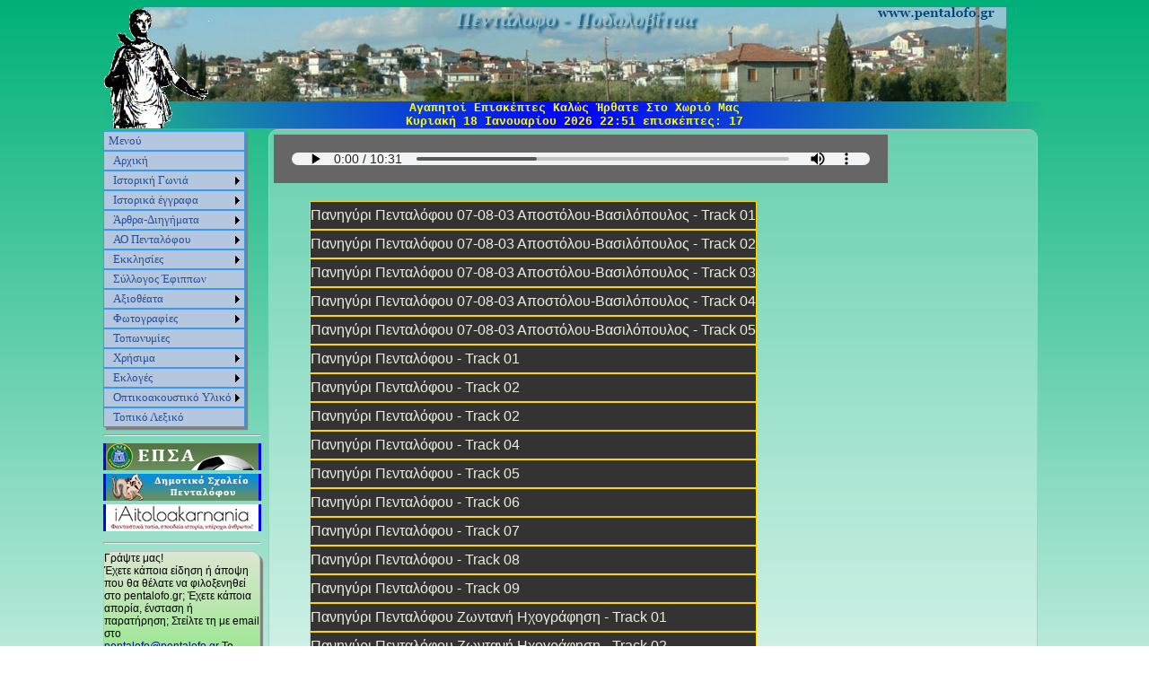

--- FILE ---
content_type: text/html; charset=utf-8
request_url: http://www.pentalofo.gr/video/mp3media.aspx
body_size: 117399
content:


<!DOCTYPE html>
<html lang="el">

<head><link href="../App_Themes/Default/default.css" type="text/css" rel="stylesheet" />
  <!--
                   _        _        __
  _ __   ___ _ __ | |_ __ _| | ___  / _| ___   __ _ _ __
 | '_ \ / _ \ '_ \| __/ _` | |/ _ \| |_ / _ \ / _` | '__|
 | |_) |  __/ | | | || (_| | | (_) |  _| (_) | (_| | |
 | .__/ \___|_| |_|\__\__,_|_|\___/|_|  \___(_)__, |_|
 |_|                                          |___/

    -->
  <title>
	Αρχεία Ήχου
</title><meta content="text/html; charset=utf-8" http-equiv="Content-Type" /><meta content="el" http-equiv="Content-Language" /><meta content="Greece" name="geo.country" /><meta content="Greece" name="geo.placename" /><meta content="πεντάλοφο, ποδολοβίτσα, pentalofo, pentalofos, πεντάλοφος" name="keywords" /><meta content="Πεντάλοφο - Ποδολοβίτσα" name="description" /><meta name="viewport" content="width=device-width, initial-scale=1.0" /><meta content="index, index" name="robots" /><meta content="index, follow" name="googlebot" /><meta content="index, follow" name="msnbot" /><link href="../index/favicon.ico" rel="shortcut icon" type="image/x-icon" /><link href="../styles/layers.css?v={random number/string}" rel="stylesheet" type="text/css" /><link href="../styles/menu.css?v={random number/string}" rel="stylesheet" type="text/css" /><link href="../styles/pentalofo480.css?v={random number/string}" rel="stylesheet" type="text/css" /><link href="../styles/pentalofo481x768.css?v={random number/string}" rel="stylesheet" type="text/css" /><link href="../styles/pentalofo769x1024.css?v={random number/string}" rel="stylesheet" type="text/css" /><link href="../styles/pentalofo1025.css?v={random number/string}" rel="stylesheet" type="text/css" /><link href="../styles/pentalofotv.css?v={random number/string}" rel="stylesheet" type="text/css" />
     <script type="text/javascript" src="../../jq/jquery.js"></script>    
        
    <style type="text/css">

      @media only screen and (max-width: 480px) {
         #video_playlist {
          width: 90%;
          display: table;
          background: rgb(102, 102, 102);
          padding: 20px;
          list-style-type: none;
          font-family: polytoniko;
          font-size: 10pt;
        }
      }

      @media only screen and (min-width: 481px) and (max-width: 768px) {
          #video_playlist {
          width: 90%;
          display: table;
          background: rgb(102, 102, 102);
          padding: 20px;
          list-style-type: none;
          font-family: polytoniko;
          font-size: 12pt;
        }
       
      }

      @media only screen and (min-width: 769px) and (max-width: 1024px) {
          #video_playlist {
          width: 90%;
          display: table;
          background: rgb(102, 102, 102);
          padding: 20px;
          list-style-type: none;
          font-family: polytoniko;
          font-size: 12pt;
        }
       
      }

      @media only screen and (min-width: 1025px) {
        #video_playlist {
          width: 90%;
          display: table;
          background: rgb(102, 102, 102);
          padding: 20px;
          list-style-type: none;
          font-family: polytoniko;
          font-size: 12pt;
        }
      }


        #mp3player {
            width: 90%;
        }

        #audio {
            background: #666;
            width: 90%;
            padding: 20px;
        }
               

            #playlist li {
                display: table-row;
                margin-top: 5px;
                margin-bottom: 5px;
                height: 2em;
            }

        .active a {
            color: rgb(93, 176, 230);
            text-decoration: underline;
            background: rgb(98, 81, 188);
            vertical-align: middle;
            display: table-cell;
        }

        .plist {
            color: rgb(238, 238, 221);
            background: rgb(51, 51, 51);
            text-decoration: none;
        }

            .plist a {
                color: rgb(238, 238, 221);
                background: rgb(51, 51, 51);
                text-decoration: none;
                display: table-cell;
                vertical-align: middle;
                border: 1px solid rgb(255, 216, 0);
            }

                .plist a:hover {
                    color: rgb(28, 29, 102);
                    background: rgb(238, 238, 221);
                    text-decoration: underline;
                }                       
    </style>



        <script>
            jQuery(function ($) {
                var audio;
                var playlist;
                var tracks;
                var current;
                var grammi

                init();
                function init() {
                    current = 0;
                    audio = $('audio');
                    playlist = $('#playlist');
                    tracks = playlist.find('li a');
                    grammi = playlist.find('li'); //ορισμός μεταβλητής για τις γραμμές της λίστας
                    grammi.addClass('plist'); //ορισμός κλάσης για τις γραμμές της λίστας
                    len = tracks.length - 1;
                    audio[0].volume = 0.8;
                    playlist.find('a').on("click", function (e) {
                        e.preventDefault();
                        link = $(this);
                        current = link.parent().index();
                        run(link, audio[0]);
                    });
                    audio[0].addEventListener('ended', function (e) {
                        current++;
                        if (current == len) {
                            current = 0;
                            link = playlist.find('a')[0];
                        } else {
                            link = playlist.find('a')[current];
                        }
                        run($(link), audio[0]);
                    });
                }
                function run(link, player) {
                    player.src = link.attr('href');
                    par = link.parent();
                    par.removeClass('plist').addClass('active').siblings().removeClass('active').addClass('plist');
                    $('html, body').animate({
                        scrollTop: $("#mp3player").offset().top
                    }, 1000);
                    audio[0].load();
                    audio[0].play();
                }
            });

        </script>
<link href="../App_Themes/Default/default.css" type="text/css" rel="stylesheet" /><style type="text/css">
	/* <![CDATA[ */
	#ctl00_menu2 img.icon { border-style:none;vertical-align:middle; }
	#ctl00_menu2 img.separator { border-style:none;display:block; }
	#ctl00_menu2 img.horizontal-separator { border-style:none;vertical-align:middle; }
	#ctl00_menu2 ul { list-style:none;margin:0;padding:0;width:auto; }
	#ctl00_menu2 ul.dynamic { z-index:1; }
	#ctl00_menu2 a { text-decoration:none;white-space:nowrap;display:block; }
	#ctl00_menu2 a.static { text-decoration:none;border-style:none;padding-left:0.15em;padding-right:0.15em; }
	#ctl00_menu2 a.popout { background-image:url("/WebResource.axd?d=njnpW1_u1dAFr_1paXfNOzHDQNsT5smondydVCCrIdcBVeZzI3lZT0aWrMHnxnUvuxmKY9T7T4PCGPyIHkIuTERzAMH0sNO10Rq6Njv9se0hEO0y0&t=637814732020000000");background-repeat:no-repeat;background-position:right center;padding-right:14px; }
	#ctl00_menu2 a.dynamic { text-decoration:none;border-style:none; }
	#ctl00_menu2 a.static.selected { text-decoration:none;border-style:none; }
	#ctl00_menu2 a.dynamic.selected { text-decoration:none;border-style:none; }
	/* ]]> */
</style><style type="text/css">
	/* <![CDATA[ */
	#ctl00_menu img.icon { border-style:none;vertical-align:middle; }
	#ctl00_menu img.separator { border-style:none;display:block; }
	#ctl00_menu ul { list-style:none;margin:0;padding:0;width:auto; }
	#ctl00_menu ul.dynamic { z-index:1; }
	#ctl00_menu a { text-decoration:none;white-space:nowrap;display:block; }
	#ctl00_menu a.static { text-decoration:none;border-style:none; }
	#ctl00_menu a.popout { background-image:url("/WebResource.axd?d=njnpW1_u1dAFr_1paXfNOzHDQNsT5smondydVCCrIdcBVeZzI3lZT0aWrMHnxnUvuxmKY9T7T4PCGPyIHkIuTERzAMH0sNO10Rq6Njv9se0hEO0y0&t=637814732020000000");background-repeat:no-repeat;background-position:right center;padding-right:14px; }
	#ctl00_menu a.dynamic { text-decoration:none;border-style:none; }
	#ctl00_menu a.level2 { padding-left:10px; }
	#ctl00_menu a.static.selected { background-color:#507CD1;color:White;text-decoration:none; }
	#ctl00_menu a.dynamic.selected { background-color:#507CD1;color:White;text-decoration:none; }
	/* ]]> */
</style></head>

<body id="ctl00_body1" style="background-image: url(&#39;../../index/bgimages/background5.png&#39;)">
  <form method="post" action="./mp3media.aspx" id="aspnetForm">
<div class="aspNetHidden">
<input type="hidden" name="__EVENTTARGET" id="__EVENTTARGET" value="" />
<input type="hidden" name="__EVENTARGUMENT" id="__EVENTARGUMENT" value="" />
<input type="hidden" name="__VIEWSTATE" id="__VIEWSTATE" value="/[base64]/PhSAyMDI2ICAyMjo1MWRkAgIPPCsADQIADxYCHgtfIURhdGFCb3VuZGdkDBQrAAIFAzA6MBQrAAIWDh8BBQrOnM61zr3Ov8+NHgVWYWx1ZQUKzpzOtc69zr/PjR4HVG9vbFRpcAUKzpzOtc69zr/[base64]/z4HOuc66zq4gzpPPic69zrnOrB8DBRvOmc+Dz4TOv8+BzrnOus6uIM6Tz4nOvc65zqwfBAUbzpnPg8+Ezr/[base64]/OtM6/zrvOv86yzq/PhM+DzrEgzrrOsc65IM63IM65z4PPhM6/z4HOr86xIM+EzrfPgh8DBTbOoM6/zrTOv867zr/Oss6vz4TPg86xIM66zrHOuSDOtyDOuc+Dz4TOv8+Bzq/OsSDPhM63z4IfCQUdL2lzdG9yaWthL2lzdG9yaWFfeG9yaW91LmFzcHgfBAU2zqDOv860zr/Ou86/zrLOr8+Ez4POsSDOus6xzrkgzrcgzrnPg8+Ezr/Pgc6vzrEgz4TOt8+CHwVnHwZnHwcFHS9pc3RvcmlrYS9pc3RvcmlhX3hvcmlvdS5hc3B4HwhnZBQrAAIWEB8BBRrOoM6xz4HOsc+HzrXOu8+Jzq/PhM65zrTOsR8DBRrOoM6xz4HOsc+HzrXOu8+Jzq/[base64]/zrTOv867zr/Oss6vz4TPg86xz4IfAwUxzqTOvyDOrM6zzrHOu868zrEgz4TOt8+CIM6gzr/OtM6/zrvOv86yzq/PhM+DzrHPgh8JBRUvaXN0b3Jpa2EvYWdhbG1hLmFzcHgfBAUxzqTOvyDOrM6zzrHOu868zrEgz4TOt8+CIM6gzr/OtM6/zrvOv86yzq/PhM+DzrHPgh8FZx8GZx8HBRUvaXN0b3Jpa2EvYWdhbG1hLmFzcHgfCGdkFCsAAhYOHwEFH86Zz4PPhM6/z4HOuc66zqwgzq3Os86zz4HOsc+GzrEfAwUfzpnPg8+Ezr/Pgc65zrrOrCDOrc6zzrPPgc6xz4bOsR8EBTjOmc+Dz4TOv8+BzrnOus6sIM6tzrPOs8+BzrHPhs6xIM6gzr/OtM6/zrvOv86yzq/[base64]/zrPOv8+CIDE4ODIfAwUqzpXOus67zr/Os865zrrPjM+CIM66zrHPhM6szrvOv86zzr/PgiAxODgyHwkFHC9pc3RvcmlrYS9rYXRhbG9nb3MxODgyLmFzcHgfBAUqzpXOus67zr/Os865zrrPjM+CIM66zrHPhM6szrvOv86zzr/PgiAxODgyHwVnHwZnHwcFHC9pc3RvcmlrYS9rYXRhbG9nb3MxODgyLmFzcHgfCGdkFCsAAhYQHwEFH86Zz4PPhM6/z4HOuc66z4wgzojOs86zz4HOsc+Gzr8fAwUfzpnPg8+Ezr/Pgc65zrrPjCDOiM6zzrPPgc6xz4bOvx8JBR8vaXN0b3Jpa2EvSXN0b3Jpa29fa2VpbWVuby5hc3B4HwQFH86Zz4PPhM6/z4HOuc66z4wgzojOs86zz4HOsc+Gzr8fBWcfBmcfBwUfL2lzdG9yaWthL2lzdG9yaWtvX2tlaW1lbm8uYXNweB8IZ2QUKwACFhAfAQUrzpTOuc6xz4TOtc67zq3Pg86xzr3PhM61z4IgzpTOt868zqzPgc+Hzr/OuR8DBSvOlM65zrHPhM61zrvOrc+DzrHOvc+EzrXPgiDOlM63zrzOrM+Bz4fOv865HwkFFy9pc3RvcmlrYS9kaG1hcnhvaS5hc3B4HwQFK86UzrnOsc+EzrXOu86tz4POsc69z4TOtc+CIM6UzrfOvM6sz4HPh86/zrkfBWcfBmcfBwUXL2lzdG9yaWthL2RobWFyeG9pLmFzcHgfCGdkFCsAAhYQHwEFH86TzrXPhs+Nz4HPic+DzrcgzpHPh861zrvPjs6/z4UfAwUfzpPOtc+Gz43Pgc+Jz4POtyDOkc+HzrXOu8+Ozr/PhR8JBR0vaXN0b3Jpa2EvZ2VmeXJhX2F4ZWxvb3UuYXNweB8EBR/Ok861z4bPjc+Bz4nPg863IM6Rz4fOtc67z47Ov8+FHwVnHwZnHwcFHS9pc3RvcmlrYS9nZWZ5cmFfYXhlbG9vdS5hc3B4HwhnZBQrAAIWEB8BBSLOoM+Nz4HOs86/z4Igz4TOt8+CIM6azrHPhM6/z4fOrs+CHwMFIs6gz43Pgc6zzr/PgiDPhM63z4IgzprOsc+Ezr/[base64]/Ouc66zr/[base64]/Ouc66z4zPgM61zrTOsSDOoM6/zrTOv867zr/Oss6vz4TPg863z4IfAwUpzp/Ouc66z4zPgM61zrTOsSDOoM6/zrTOv867zr/Oss6vz4TPg863z4IfCQUXL2lzdG9yaWthL29pa29wZWRhLmFzcHgfBAUpzp/Ouc66z4zPgM61zrTOsSDOoM6/zrTOv867zr/Oss6vz4TPg863z4IfBWcfBmcfBwUXL2lzdG9yaWthL29pa29wZWRhLmFzcHgfCGdkFCsAAhYQHwEFPs6TzrXPic+BzrPOuc66z4zPgiDOo8+Fzr3Otc+EzrHOuc+BzrnPg868z4zPgiDOm861z4POuc69zq/Ov8+FHwMFPs6TzrXPic+BzrPOuc66z4zPgiDOo8+Fzr3Otc+EzrHOuc+BzrnPg868z4zPgiDOm861z4POuc69zq/Ov8+FHwkFFS9pc3RvcmlrYS9sZXNpbmkuYXNweB8EBQhOZXcgSXRlbR8FZx8GZx8HBRUvaXN0b3Jpa2EvbGVzaW5pLmFzcHgfCGdkFCsAAhYQHwEFIU3Osc64zrfPhM6/zrvPjM6zzrnOv869IDE5MDUtMTkwNh8DBSFNzrHOuM63z4TOv867z4zOs865zr/OvSAxOTA1LTE5MDYfCQUbL2lzdG9yaWthL21hdGhpdG9sb2dpby5hc3B4HwQFIU3Osc64zrfPhM6/zrvPjM6zzrnOv869IDE5MDUtMTkwNh8FZx8GZx8HBRsvaXN0b3Jpa2EvbWF0aGl0b2xvZ2lvLmFzcHgfCGdkFCsAAhYQHwEFH86ezq3Ovc6/zrkgz4DOtc+BzrnOt86zzrfPhM6tz4IfAwUfzp7Orc69zr/OuSDPgM61z4HOuc63zrPOt8+Ezq3Pgh8JBRkvaXN0b3Jpa2EvcGVyaWhnaXRlcy5hc3B4HwQFH86ezq3Ovc6/zrkgz4DOtc+BzrnOt86zzrfPhM6tz4IfBWcfBmcfBwUZL2lzdG9yaWthL3BlcmloZ2l0ZXMuYXNweB8IZ2QUKwACFhAfAQUjzqDOsc67zrnOrc+CIM6fzrnOus6/zrPOrc69zrXOuc61z4IfAwUjzqDOsc67zrnOrc+CIM6fzrnOus6/zrPOrc69zrXOuc61z4IfCQUaL2lzdG9yaWthL29pa29nZW5laWVzLmFzcHgfBAUjzqDOsc67zrnOrc+CIM6fzrnOus6/zrPOrc69zrXOuc61z4IfBWcfBmcfBwUaL2lzdG9yaWthL29pa29nZW5laWVzLmFzcHgfCGdkFCsAAhYQHwEFKc6azr/Ouc69zr/PhM65zrrOriDOsc+Az4zPhs6xz4POtyDOsc+BLjI1HwMFKc6azr/Ouc69zr/PhM65zrrOriDOsc+Az4zPhs6xz4POtyDOsc+BLjI1HwkFHS9pc3RvcmlrYS9rb2lub3Rpa2hfYXAyNS5hc3B4HwQFKc6azr/Ouc69zr/PhM65zrrOriDOsc+Az4zPhs6xz4POtyDOsc+BLjI1HwVnHwZnHwcFHS9pc3RvcmlrYS9rb2lub3Rpa2hfYXAyNS5hc3B4HwhnZBQrAAIWEB8BBSjOms6/zrnOvc6/z4TOuc66zq4gzrHPgM+Mz4bOsc+DzrcgzrHPgS43HwMFKM6azr/Ouc69zr/PhM65zrrOriDOsc+Az4zPhs6xz4POtyDOsc+BLjcfCQUcL2lzdG9yaWthL2tvaW5vdGlraF9hcDcuYXNweB8EBSjOms6/zrnOvc6/z4TOuc66zq4gzrHPgM+Mz4bOsc+DzrcgzrHPgS43HwVnHwZnHwcFHC9pc3RvcmlrYS9rb2lub3Rpa2hfYXA3LmFzcHgfCGdkFCsAAhYQHwEFJc6jz4TOsc+EzrnPg8+EzrnOus6sIM6jz4TOv865z4fOtc6vzrEfAwUlzqPPhM6xz4TOuc+Dz4TOuc66zqwgzqPPhM6/zrnPh861zq/OsR8JBRkvaXN0b3Jpa2Evc3RhdGlzdGlrYS5hc3B4HwQFPs6jz4TOsc+EzrnPg8+EzrnOus6sIM6jz4TOv865z4fOtc6vzrEgzqDOv860zr/Ou86/zrLOr8+Ez4POt8+CHwVnHwZnHwcFGS9pc3RvcmlrYS9zdGF0aXN0aWthLmFzcHgfCGdkFCsAAhYQHwEFGM6kzr8gz4fPic+BzrnPjCDOnM6uzrvOsR8DBRjOpM6/IM+Hz4nPgc65z4wgzpzOrs67zrEfCQUTL2lzdG9yaWthL21pbGEuYXNweB8EBRjOpM6/IM+Hz4nPgc65z4wgzpzOrs67zrEfBWcfBmcfBwUTL2lzdG9yaWthL21pbGEuYXNweB8IZ2QUKwACFhAfAQUtzpzOtc+Ezr/Ovc6/zrzOsc+Dzq/Otc+CIM6azr/Ouc69zr/PhM6uz4TPic69HwMFLc6czrXPhM6/zr3Ov868zrHPg86vzrXPgiDOms6/zrnOvc6/z4TOrs+Ez4nOvR8JBRsvaXN0b3Jpa2EvbWV0b25vbWFzaWVzLmFzcHgfBAVZzpzOtc+Ezr/Ovc6/zrzOsc+Dzq/Otc+CIM6azr/Ouc69zr/PhM6uz4TPic69IM6dzr/OvM6/z40gzpHOuc+Ez4nOu86/zrHOus6xz4HOvc6xzr3Or86xz4IfBWcfBmcfBwUbL2lzdG9yaWthL21ldG9ub21hc2llcy5hc3B4HwhnZBQrAAIWEB8BBSXOpc+Iz4zOvM61z4TPgc6xIM6azr/Ouc69zr/[base64]/zrPOtc69zrXOuc6xzrrOrCBPzr3PjM68zrHPhM6xHwMFJU/Ouc66zr/Os861zr3Otc65zrHOus6sIE/Ovc+MzrzOsc+EzrEfCQUbL2lzdG9yaWthL2Vwb255bWFfMTk5Ni5hc3B4HwQFbs6kzrEgzr/Ouc66zr/Os861zr3Otc65zrHOus6sIM68zrHPgiDOv869z4zOvM6xz4TOsS4gzqTOsSDOtc+Az47Ovc+FzrzOsSDPg8+EzrcgzpHOuc+Ez4nOu86/zrHOus6xz4HOvc6xzr3Or86xHwVnHwZnHwcFGy9pc3RvcmlrYS9lcG9ueW1hXzE5OTYuYXNweB8IZ2QUKwACFhAfAQUhzpfPgc+Oz4nOvSDOnM61z4POv867zr/Os86zzq/Ov8+FHwMFIc6Xz4HPjs+Jzr0gzpzOtc+Dzr/Ou86/zrPOs86vzr/PhR8JBRQvaXN0b3Jpa2EvaXJvb24uYXNweB8EBSHOl8+Bz47Pic69IM6czrXPg86/zrvOv86zzrPOr86/z4UfBWcfBmcfBwUUL2lzdG9yaWthL2lyb29uLmFzcHgfCGdkFCsAAhYOHwEFHc6Gz4HOuM+BzrEtzpTOuc63zrPOrs68zrHPhM6xHwMFHc6Gz4HOuM+BzrEtzpTOuc63zrPOrs68zrHPhM6xHwQFM86UzrnOrM+Gzr/[base64]/HwMFKs6gzrHOu865z4wgzpTOt868zr/PhM65zrrPjCDOo8+Hzr/Ou861zq/Ovx8JBR0vYXJ0aHJhL2RpbW90aWtvX3N4b2xlaW8uYXNweB8EBTjOhs+BzrjPgc6/IC0gzqDOsc67zrnPjCDOlM63zrzOv8+EzrnOus+MIM6jz4fOv867zrXOr86/[base64]/PgM6sz4TOuSDOkc+HzrXOu8+Ozr/PhR8DBR/OnM6/zr3Ov8+AzqzPhM65IM6Rz4fOtc67z47Ov8+FHwkFHS9hcnRocmEvbW9ub3BhdGlfYXhlbG9veS5hc3B4HwQFLM6Gz4HOuM+Bzr8gLSDOnM6/zr3Ov8+AzqzPhM65IM6Rz4fOtc67z47Ov8+FHwVnHwZnHwcFHS9hcnRocmEvbW9ub3BhdGlfYXhlbG9veS5hc3B4HwhnZBQrAAIWEB8BBTHOp8+BzrnPg8+Ezr/Pjc6zzrXOvc69zrEgz4TPjM+EzrUgzrrOsc65IM+Ez47Pgc6xHwMFMc6nz4HOuc+Dz4TOv8+NzrPOtc69zr3OsSDPhM+Mz4TOtSDOus6xzrkgz4TPjs+BzrEfCQUZL2FydGhyYS94cmlzdG91Z2VubmEuYXNweB8EBT7Ohs+BzrjPgc6/IC0gzqfPgc65z4PPhM6/z43Os861zr3Ovc6xIM+Ez4zPhM61IM66zrHOuSDPhM+Oz4HOsR8FZx8GZx8HBRkvYXJ0aHJhL3hyaXN0b3VnZW5uYS5hc3B4HwhnZBQrAAIWEB8BBRzOpM6/[base64]/OsSDOu861zq/PiM6xzr3OsR8FZx8GZx8HBR8vYXJ0aHJhL2RpaWdpbWF0YS9nYWl0YW5pcy5hc3B4HwhnZBQrAAIWEB8BBRvOlM+Fzr8gz4DOtc+BzrnPg8+Ezq3Pgc65zrEfAwUbzpTPhc6/[base64]/OlM65zq7Os863zrzOsSAtIM6XIM6Rzr3PhM65zrrPgc65zr3OriDOjM+HzrjOtx8FZx8GZx8HBRwvYXJ0aHJhL2RpaWdpbWF0YS9veHRoaS5hc3B4HwhnZBQrAAIWEB8BBRXOn+G8sSDOu86/zrPOs8654b2yz4IfAwUVzp/hvLEgzrvOv86zzrPOueG9ss+CHwkFHi9hcnRocmEvZGlpZ2ltYXRhL2xvZ2dpZXMuYXNweB8EBWzOlM65zq7Os863zrzOsSAtIM6azrHPhOG9sCDPgM6/4b26IM+A4b62zr3OtSDOv+G8sSDOu86/zrPOs8654b2yz4Igz4DhvrbOvc61IM66zrHhvbYgz4ThvbAgz4POv860zq3OvM6xz4TOsS4fBWcfBmcfBwUeL2FydGhyYS9kaWlnaW1hdGEvbG9nZ2llcy5hc3B4HwhnZBQrAAIWEB8BBRbOoC4gzprOsc+Ez4POv8+NzrvOsc+CHwMFFs6gLiDOms6xz4TPg86/z43Ou86xz4IfCQUfL2FydGhyYS9pc3Rvcmllcy9rYXRzb3lsYXMuYXNweB8EBTbOnM6vzrrPgc61z4IgzpnPg8+Ezr/Pgc6vzrXPgiAtIM6gLiDOms6xz4TPg86/z43Ou86xz4IfBWcfBmcfBwUfL2FydGhyYS9pc3Rvcmllcy9rYXRzb3lsYXMuYXNweB8IZ2QUKwACFg4fAQUZzpHOnyDOoM61zr3PhM6xzrvPjM+Gzr/[base64]/z4HOr86xIM+Ezr/PhSDOkc6fzqAfAwUfzpcgzpnPg8+Ezr/Pgc6vzrEgz4TOv8+FIM6Rzp/OoB8JBRUvYW9wL2FvcF9pc3RvcmlhLmFzcHgfBAUfzpcgzpnPg8+Ezr/Pgc6vzrEgz4TOv8+FIM6Rzp/OoB8FZx8GZx8HBRUvYW9wL2FvcF9pc3RvcmlhLmFzcHgfCGdkFCsAAhYQHwEFGs+AzrXPgc6vzr/OtM6/z4IgMjAxNy0yMDE5HwMFGs+AzrXPgc6vzr/OtM6/[base64]/zrTOv8+CIDIwMTAtMjAxMR8DBRrPgM61z4HOr86/[base64]/zrTOv8+CIDIwMDktMjAxMB8DBRrPgM61z4HOr86/[base64]/zrTOv8+CIDIwMDgtMjAwOR8DBRrPgM61z4HOr86/[base64]/Otc+CIM6Rzp/OoB8DBR3Ops+Jz4TOv86zz4HOsc+Gzq/Otc+CIM6Rzp/OoB8JBRIvYW9wL2FvcF9mb3RvLmFzcHgfBAUdzqbPic+Ezr/Os8+BzrHPhs6vzrXPgiDOkc6fzqAfBWcfBmcfBwUSL2FvcC9hb3BfZm90by5hc3B4HwhnZBQrAAIWDh8BBRLOlc66zrrOu863z4POr861z4IfAwUSzpXOus66zrvOt8+Dzq/Otc+CHwQFEs6VzrrOus67zrfPg86vzrXPgh8FZx8GaB8HBSQ2ODBlMTExNy00YzJiLTQ5ZmQtYjNiYy05NjU4NTBkZmE0MzEfCGcUKwAEBQswOjAsMDoxLDA6MhQrAAIWEB8BBSzOnM61z4TOsc68z4zPgc+Gz4nPg863IM6kzr/PhSDOo8+Jz4TOrs+Bzr/Pgh8DBSzOnM61z4TOsc68z4zPgc+Gz4nPg863IM6kzr/PhSDOo8+Jz4TOrs+Bzr/Pgh8JBSEvZWtsaXNpZXMvaWVyb3NfbmFvc19zb3Rpcm9zLmFzcHgfBAUszpzOtc+EzrHOvM+Mz4HPhs+Jz4POtyDOpM6/z4UgzqPPic+Ezq7Pgc6/[base64]/PgiDOiM+GzrnPgM+Az4nOvR8DBR/Oo8+NzrvOu86/zrPOv8+CIM6Iz4bOuc+Az4DPic69HwkFFS9lZmlwcG9pL2VmaXBwb2kuYXNweB8EBR/Oo8+NzrvOu86/zrPOv8+CIM6Iz4bOuc+Az4DPic69HwVnHwZnHwcFFS9lZmlwcG9pL2VmaXBwb2kuYXNweB8IZ2QUKwACFg4fAQUSzpHOvs65zr/OuM6tzrHPhM6xHwMFEs6Rzr7Ouc6/[base64]/Pgh8FZx8GZx8HBRgvYXhpb3RoZWF0YS9haGVsb29zLmFzcHgfCGdkFCsAAhYQHwEFF86UzqzPg86/z4IgzqbPgc6szr7Ov8+FHwMFF86UzqzPg86/z4IgzqbPgc6szr7Ov8+FHwkFGC9heGlvdGhlYXRhL2ZyYWtzb3MuYXNweB8EBRfOlM6sz4POv8+CIM6mz4HOrM6+zr/[base64]/Ouc69zrnOrM60zrXPgh8DBR/Okc+Bz4fOsc6vzrXPgiDOn865zr3Ouc6szrTOtc+CHwkFGS9heGlvdGhlYXRhL29pbmlhZGVzLmFzcHgfBAUfzpHPgc+HzrHOr861z4Igzp/[base64]/OsSDOms6xzrvPhc60z47Ovc6xHwMFHc6Rz4HPh86xzq/[base64]/OsR8DBRnOkc+Bz4fOsc6vzrEgzqPOsc+Fz4HOr86xHwkFFy9heGlvdGhlYXRhL3NheXJpYS5hc3B4HwQFGc6Rz4HPh86xzq/[base64]/zrHOus6xz4HOvc6xzr3Or86xz4IfBWcfBmcfBwUWL2F4aW90aGVhdGEvdmFsdGkuYXNweB8IZ2QUKwACFhAfAQUYzpvOuc68zr3Ov864zqzOu86xz4PPg86xHwMFGM6bzrnOvM69zr/OuM6szrvOsc+Dz4POsR8JBR4vYXhpb3RoZWF0YS9saW1ub3RoYWxhc3NhLmFzcHgfBAVCzpvOuc68zr3Ov864zqzOu86xz4PPg86xIM6czrXPg86/zrvOv86zzrPOr86/z4UtzpHOuc+Ez4nOu865zrrOv8+NHwVnHwZnHwcFHi9heGlvdGhlYXRhL2xpbW5vdGhhbGFzc2EuYXNweB8IZ2QUKwACFg4fAQUWzqbPic+Ezr/Os8+BzrHPhs6vzrXPgh8DBRbOps+Jz4TOv86zz4HOsc+Gzq/Otc+CHwQFFs6mz4nPhM6/zrPPgc6xz4bOr861z4IfBWcfBmgfBwUkMGVkY2U4OTEtODY5MS00ZTMyLWJmYzYtMGM1NjMwNTFmOWFmHwhnFCsABQUPMDowLDA6MSwwOjIsMDozFCsAAhYQHwEFHs6RzrXPgc6/z4bPic+Ezr/Os8+BzrHPhs6vzrXPgh8DBR7Okc61z4HOv8+Gz4nPhM6/zrPPgc6xz4bOr861z4IfCQUaL2ZvdG9ncmFmaWVzL2FpcnBob3RvLmFzcHgfBAUezpHOtc+Bzr/Phs+Jz4TOv86zz4HOsc+Gzq/Otc+CHwVnHwZnHwcFGi9mb3RvZ3JhZmllcy9haXJwaG90by5hc3B4HwhnZBQrAAIWEB8BBSXOpM6/z4DOuc66zq3PgiDOps+Jz4TOv86zz4HOsc+Gzq/Otc+CHwMFJc6kzr/PgM65zrrOrc+CIM6mz4nPhM6/zrPPgc6xz4bOr861z4IfCQUjL2ZvdG9ncmFmaWVzL2ZvdG9hbGJ1bS90b3Bpa2VzLmFzcHgfBAUlzqTOv8+AzrnOus6tz4IgzqbPic+Ezr/Os8+BzrHPhs6vzrXPgh8FZx8GZx8HBSMvZm90b2dyYWZpZXMvZm90b2FsYnVtL3RvcGlrZXMuYXNweB8IZ2QUKwACFhAfAQUozqPPh86/zrvOuc66zq3PgiDOps+Jz4TOv86zz4HOsc+Gzq/Otc+CIB8DBSjOo8+Hzr/Ou865zrrOrc+CIM6mz4nPhM6/zrPPgc6xz4bOr861z4IgHwkFJC9mb3RvZ3JhZmllcy9mb3RvYWxidW0vc3hvbGlrZXMuYXNweB8EBSjOo8+Hzr/Ou865zrrOrc+CIM6mz4nPhM6/zrPPgc6xz4bOr861z4IgHwVnHwZnHwcFJC9mb3RvZ3JhZmllcy9mb3RvYWxidW0vc3hvbGlrZXMuYXNweB8IZ2QUKwACFhAfAQUkzqDOsc67zrnhvbLPgiDOps+Jz4TOv86zz4HOsc+Gzq/Otc+CHwMFJM6gzrHOu8654b2yz4IgzqbPic+Ezr/Os8+BzrHPhs6vzrXPgh8JBSIvZm90b2dyYWZpZXMvZm90b2FsYnVtL3BhbGllcy5hc3B4HwQFI86gzrHOu86vzrXPgiDOps+Jz4TOv86zz4HOsc+Gzq/Otc+CHwVnHwZnHwcFIi9mb3RvZ3JhZmllcy9mb3RvYWxidW0vcGFsaWVzLmFzcHgfCGdkFCsAAhYQHwEFFM6kzr/PgM+Jzr3Phc68zq/Otc+CHwMFFM6kzr/PgM+Jzr3Phc68zq/Otc+CHwkFGy90b3BvbmltaWthL3RvcG9uaW1pa2EuYXNweB8EBRTOpM6/[base64]/zrkfAwUSzqPPjc69zrTOtc+DzrzOv865HwkFEy94cmlzaW1hL2xpbmtzLmFzcHgfBAUSzqPPjc69zrTOtc+DzrzOv865HwVnHwZnHwcFEy94cmlzaW1hL2xpbmtzLmFzcHgfCGdkFCsAAhYQHwEFH86kzr/PgM65zrrPjCDOo8+FzrzOss6/z43Ou865zr8fAwUfzqTOv8+AzrnOus+MIM6jz4XOvM6yzr/Pjc67zrnOvx8JBR4veHJpc2ltYS90b3Bpa29fc3ltdm95bGlvLmFzcHgfBAU0zqTOv8+AzrnOus+MIM6jz4XOvM6yzr/Pjc67zrnOvyDOoM61zr3PhM6xzrvPjM+Gzr/PhR8FZx8GZx8HBR4veHJpc2ltYS90b3Bpa29fc3ltdm95bGlvLmFzcHgfCGdkFCsAAhYQHwEFG86kzrfOu86tz4bPic69zrEgzpTOrs68zr/PhR8DBRvOpM63zrvOrc+Gz4nOvc6xIM6Uzq7OvM6/z4UfCQUcL3hyaXNpbWEvdGhsZWZvbmFfZGltb3UuYXNweB8EBTLOpM63zrvOrc+Gz4nOvc6xIM6Uzq7OvM6/z4UgzpzOtc+Dzr/Ou86/zrPOs86vzr/PhR8FZx8GZx8HBRwveHJpc2ltYS90aGxlZm9uYV9kaW1vdS5hc3B4HwhnZBQrAAIWEB8BBSnOpM63zrvOtc+Gz4nOvc65zrrPjM+CIM6azrHPhM6szrvOv86zzr/Pgh8DBSnOpM63zrvOtc+Gz4nOvc65zrrPjM+CIM6azrHPhM6szrvOv86zzr/Pgh8JBRYveHJpc2ltYS90aGxlZm9uYS5hc3B4HwQFPs6kzrfOu86tz4bPic69zrnOus+Mz4IgzprOsc+EzqzOu86/[base64]/[base64]/zrPOrc+CHwMFDs6VzrrOu86/zrPOrc+CHwQFDs6VzrrOu86/[base64]/zrPOrc+CHwMFLc6Szr/Phc67zrXPhc+EzrnOus6tz4ItzpXPhc+Bz4nOtc66zrvOv86zzq3Pgh8JBRUvZWtsb2dlcy9la2xvZ2VzLmFzcHgfBAVnzpHPgM6/z4TOtc67zq3Pg868zrHPhM6xIM6Szr/Phc67zrXPhc+EzrnOus+Ozr0gzrrOsc65IM6Vz4XPgc+JzrXOus67zr/Os8+Ozr0gz4PPhM6/IM6gzrXOvc+EzqzOu86/z4bOvx8FZx8GZx8HBRUvZWtsb2dlcy9la2xvZ2VzLmFzcHgfCGdkFCsAAhYQHwEFMM6Rz4DOv8+EzrXOu86tz4POvM6xz4TOsSDOlM63zrzOv8+EzrnOus+Ozr0gMTk5OB8DBTDOkc+Azr/PhM61zrvOrc+DzrzOsc+EzrEgzpTOt868zr/[base64]/z4TOtc67zq3Pg868zrHPhM6xIM6UzrfOvM6/z4TOuc66z47OvSAyMDAyHwMFMM6Rz4DOv8+EzrXOu86tz4POvM6xz4TOsSDOlM63zrzOv8+EzrnOus+Ozr0gMjAwMh8JBRsvZWtsb2dlcy9kaW1vdGlrZXMyMDAyLmFzcHgfBAUvzpHPgM6/z4TOtc67zq3Pg868zrHPhM6xIM6UzrfOvG/PhM65zrrPjs69IDIwMDIfBWcfBmcfBwUbL2VrbG9nZXMvZGltb3Rpa2VzMjAwMi5hc3B4HwhnZBQrAAIWEB8BBTDOkc+Azr/PhM61zrvOrc+DzrzOsc+EzrEgzpTOt868zr/PhM65zrrPjs69IDIwMDYfAwUwzpHPgM6/z4TOtc67zq3Pg868zrHPhM6xIM6UzrfOvM6/z4TOuc66z47OvSAyMDA2HwkFGy9la2xvZ2VzL2RpbW90aWtlczIwMDYuYXNweB8EBS/Okc+Azr/PhM61zrvOrc+DzrzOsc+EzrEgzpTOt868b8+EzrnOus+Ozr0gMjAwNh8FZx8GZx8HBRsvZWtsb2dlcy9kaW1vdGlrZXMyMDA2LmFzcHgfCGdkFCsAAhYQHwEFMM6Rz4DOv8+EzrXOu86tz4POvM6xz4TOsSDOlM63zrzOv8+EzrnOus+Ozr0gMjAxMB8DBTDOkc+Azr/PhM61zrvOrc+DzrzOsc+EzrEgzpTOt868zr/[base64]/z4TOtc67zq3Pg868zrHPhM6xIM6UzrfOvM6/z4TOuc66z47OvSAyMDE0HwMFMM6Rz4DOv8+EzrXOu86tz4POvM6xz4TOsSDOlM63zrzOv8+EzrnOus+Ozr0gMjAxNB8JBRsvZWtsb2dlcy9kaW1vdGlrZXMyMDE0LmFzcHgfBAUvzpHPgM6/z4TOtc67zq3Pg868zrHPhM6xIM6UzrfOvG/PhM65zrrPjs69IDIwMTQfBWcfBmcfBwUbL2VrbG9nZXMvZGltb3Rpa2VzMjAxNC5hc3B4HwhnZBQrAAIWEB8BBTDOkc+Azr/PhM61zrvOrc+DzrzOsc+EzrEgzpTOt868zr/PhM65zrrPjs69IDIwMTkfAwUwzpHPgM6/z4TOtc67zq3Pg868zrHPhM6xIM6UzrfOvM6/z4TOuc66z47OvSAyMDE5HwkFGy9la2xvZ2VzL2RpbW90aWtlczIwMTkuYXNweB8EBV/Okc+Azr/PhM61zrvOrc+DzrzOsc+EzrEgzpTOt868b8+EzrnOus+Ozr0tzqDOtc+BzrnPhs61z4HOuc6xzrrPjs69Lc6Vz4XPgc+JzrXOus67zr/Os86tz4IgMjAxOR8FZx8GZx8HBRsvZWtsb2dlcy9kaW1vdGlrZXMyMDE5LmFzcHgfCGdkFCsAAhYQHwEFKc6UzrfOvM6/z4TOuc66zq3PgiDOo8+EzrHPhc+Bzr/OtM6/z4POr86xHwMFKc6UzrfOvM6/z4TOuc66zq3PgiDOo8+EzrHPhc+Bzr/OtM6/z4POr86xHwkFHy9la2xvZ2VzL2RpbW90aWtlc19zdGF5cm9pLmFzcHgfBAUpzpTOt868zr/PhM65zrrOrc+CIM6jz4TOsc+Fz4HOv860zr/Pg86vzrEfBWcfBmcfBwUfL2VrbG9nZXMvZGltb3Rpa2VzX3N0YXlyb2kuYXNweB8IZ2QUKwACFhAfAQUlzqTOv8+AzrnOus6tz4IgzqPPhM6xz4XPgc6/zrTOv8+Dzq/OsR8DBSXOpM6/z4DOuc66zq3PgiDOo8+EzrHPhc+Bzr/OtM6/z4POr86xHwkFHS9la2xvZ2VzL3RvcGlrZXNfc3RheXJvaS5hc3B4HwQFJc6kzr/PgM65zrrOrc+CIM6jz4TOsc+Fz4HOv860zr/Pg86vzrEfBWcfBmcfBwUdL2VrbG9nZXMvdG9waWtlc19zdGF5cm9pLmFzcHgfCGdkFCsAAhYQHwEFK86Rz4DOv8+EzrXOu86tz4POvM6xz4TOsSDOlM63zrzOv8+EzrnOus+Ozr0fAwUrzpHPgM6/z4TOtc67zq3Pg868zrHPhM6xIM6UzrfOvM6/z4TOuc66z47OvR8JBSQvZWtsb2dlcy9kaW1vdGlrZXNfYXBvdGVsZXNtYXRhLmFzcHgfBAVFzpHPgM6/z4TOtc67zq3Pg868zrHPhM6xIM6UzrfOvM6/z4TOuc66z47OvSDPg8+Ezr8gzqDOtc69z4TOrM67zr/Phs6/HwVnHwZnHwcFJC9la2xvZ2VzL2RpbW90aWtlc19hcG90ZWxlc21hdGEuYXNweB8IZ2QUKwACFhAfAQUxzpHPgM6/z4TOtc67zq3Pg868zrHPhM6xIM6gzrXPgc65z4bOtc+BzrnOsc66z47OvR8DBTHOkc+Azr/PhM61zrvOrc+DzrzOsc+EzrEgzqDOtc+BzrnPhs61z4HOuc6xzrrPjs69HwkFKC9la2xvZ2VzL3BlcmlmZXJlaWFrZXNfYXBvdGVsZXNtYXRhLmFzcHgfBAVLzpHPgM6/z4TOtc67zq3Pg868zrHPhM6xIM6gzrXPgc65z4bOtc+BzrnOsc66z47OvSDPg8+Ezr8gzqDOtc69z4TOrM67zr/Phs6/HwVnHwZnHwcFKC9la2xvZ2VzL3BlcmlmZXJlaWFrZXNfYXBvdGVsZXNtYXRhLmFzcHgfCGdkFCsAAhYQHwEFGc6kzr/PgM65zrrOrc+CIM6gzrHOu865zqwfAwUZzqTOv8+AzrnOus6tz4IgzqDOsc67zrnOrB8JBRwvZWtsb2dlcy90b3Bpa2VzX3BhbGllcy5hc3B4HwQFQc6gzrHOu865zqwgzpHPgM6/z4TOtc67zq3Pg868zrHPhM6xIM6kzr/PgM65zrrPjs69IM6VzrrOu86/[base64]/Ovc+EzrXOvx8DBRnOkc+Bz4fOtc6vzrEgzpLOr869z4TOtc6/HwkFFC92aWRlby9tcDRtZWRpYS5hc3B4HwQFGc6Rz4HPh861zq/OsSDOks6vzr3PhM61zr8fBWcfBmcfBwUUL3ZpZGVvL21wNG1lZGlhLmFzcHgfCGdkFCsAAhYSHwMFFc6Rz4HPh861zq/OsSDOic+Hzr/PhR8IZx4IU2VsZWN0ZWRnHwEFFc6Rz4HPh861zq/OsSDOic+Hzr/PhR8JBRQvdmlkZW8vbXAzbWVkaWEuYXNweB8FZx8GZx8EBRXOkc+Bz4fOtc6vzrEgzonPh86/z4UfBwUUL3ZpZGVvL21wM21lZGlhLmFzcHhkFCsAAhYQHwEFGc6kzr/PgM65zrrPjCDOm861zr7Ouc66z4wfAwUZzqTOv8+AzrnOus+MIM6bzrXOvs65zrrPjB8JBRMvbGV4aWtvL2xleGlrby5hc3B4HwQFGc6kzr/PgM65zrrPjCDOm861zr7Ouc66z4wfBWcfBmcfBwUTL2xleGlrby9sZXhpa28uYXNweB8IZ2QWuAFmD2QWAmYPFQEMzpHPgc+HzrnOus6uZAIBD2QWAmYPFQEbzpnPg8+Ezr/Pgc65zrrOriDOk8+Jzr3Ouc6sZAICD2QWAmYPFQEMzpLOuc6yzrvOr86xZAIDD2QWAmYPFQE2zqDOv860zr/Ou86/zrLOr8+Ez4POsSDOus6xzrkgzrcgzrnPg8+Ezr/Pgc6vzrEgz4TOt8+CZAIED2QWAmYPFQEazqDOsc+BzrHPh861zrvPic6vz4TOuc60zrFkAgUPZBYCZg8VATHOpM6/IM6szrPOsc67zrzOsSDPhM63z4IgzqDOv860zr/Ou86/zrLOr8+Ez4POsc+CZAIGD2QWAmYPFQEfzpnPg8+Ezr/Pgc65zrrOrCDOrc6zzrPPgc6xz4bOsWQCBw9kFgJmDxUBKs6VzrrOu86/zrPOuc66z4zPgiDOus6xz4TOrM67zr/Os86/z4IgMTg4MmQCCA9kFgJmDxUBH86Zz4PPhM6/z4HOuc66z4wgzojOs86zz4HOsc+Gzr9kAgkPZBYCZg8VASvOlM65zrHPhM61zrvOrc+DzrHOvc+EzrXPgiDOlM63zrzOrM+Bz4fOv865ZAIKD2QWAmYPFQEfzpPOtc+Gz43Pgc+Jz4POtyDOkc+HzrXOu8+Ozr/PhWQCCw9kFgJmDxUBIs6gz43Pgc6zzr/PgiDPhM63z4IgzprOsc+Ezr/Ph86uz4JkAgwPZBYCZg8VASjOk8+BzqzOvM68zrHPhM6xIM66zrHOuSDOlc65zrTOrs+DzrXOuc+CZAIND2QWAmYPFQE0zqPPhc68zrLPjM67zrHOuc6xIM66zrHOuSDOoM+Bzr/Ouc66zr/Pg8+NzrzPhs+Jzr3OsWQCDg9kFgJmDxUBKc6fzrnOus+Mz4DOtc60zrEgzqDOv860zr/Ou86/zrLOr8+Ez4POt8+CZAIPD2QWAmYPFQE+zpPOtc+Jz4HOs865zrrPjM+CIM6jz4XOvc61z4TOsc65z4HOuc+DzrzPjM+CIM6bzrXPg865zr3Or86/z4VkAhAPZBYCZg8VASFNzrHOuM63z4TOv867z4zOs865zr/OvSAxOTA1LTE5MDZkAhEPZBYCZg8VAR/Ons6tzr3Ov865IM+AzrXPgc65zrfOs863z4TOrc+CZAISD2QWAmYPFQEjzqDOsc67zrnOrc+CIM6fzrnOus6/zrPOrc69zrXOuc61z4JkAhMPZBYCZg8VASnOms6/zrnOvc6/z4TOuc66zq4gzrHPgM+Mz4bOsc+DzrcgzrHPgS4yNWQCFA9kFgJmDxUBKM6azr/Ouc69zr/PhM65zrrOriDOsc+Az4zPhs6xz4POtyDOsc+BLjdkAhUPZBYCZg8VASXOo8+EzrHPhM65z4PPhM65zrrOrCDOo8+Ezr/Ouc+HzrXOr86xZAIWD2QWAmYPFQEYzqTOvyDPh8+Jz4HOuc+MIM6czq7Ou86xZAIXD2QWAmYPFQEtzpzOtc+Ezr/Ovc6/zrzOsc+Dzq/Otc+CIM6azr/Ouc69zr/PhM6uz4TPic69ZAIYD2QWAmYPFQElzqXPiM+MzrzOtc+Ez4HOsSDOms6/zrnOvc6/z4TOrs+Ez4nOvWQCGQ9kFgJmDxUBJU/Ouc66zr/Os861zr3Otc65zrHOus6sIE/Ovc+MzrzOsc+EzrFkAhoPZBYCZg8VASHOl8+Bz47Pic69IM6czrXPg86/zrvOv86zzrPOr86/z4VkAhsPZBYCZg8VAR3Ohs+BzrjPgc6xLc6UzrnOt86zzq7OvM6xz4TOsWQCHA9kFgJmDxUBKs6gzrHOu865z4wgzpTOt868zr/PhM65zrrPjCDOo8+Hzr/Ou861zq/Ov2QCHQ9kFgJmDxUBG86azrHOuM6xz4HOrCDOlM61z4XPhM6tz4HOsWQCHg9kFgJmDxUBH86czr/Ovc6/z4DOrM+EzrkgzpHPh861zrvPjs6/z4VkAh8PZBYCZg8VATHOp8+BzrnPg8+Ezr/Pjc6zzrXOvc69zrEgz4TPjM+EzrUgzrrOsc65IM+Ez47Pgc6xZAIgD2QWAmYPFQEczqTOvyDOoM6xzr3Ot86zz43Pgc65IM68zrHPgmQCIQ9kFgJmDxUBJs6kzrEgz4TOtc67zrXPhc+EzrHOr86xIM67zrXOr8+IzrHOvc6xZAIiD2QWAmYPFQEbzpTPhc6/IM+AzrXPgc65z4PPhM6tz4HOuc6xZAIjD2QWAmYPFQEezpcgzpHOvc+EzrnOus+BzrnOvc6uIM6Mz4fOuM63ZAIkD2QWAmYPFQEVzp/hvLEgzrvOv86zzrPOueG9ss+CZAIlD2QWAmYPFQEWzqAuIM6azrHPhM+Dzr/Pjc67zrHPgmQCJg9kFgJmDxUBGc6Rzp8gzqDOtc69z4TOsc67z4zPhs6/z4VkAicPZBYCZg8VAR/OlyDOmc+Dz4TOv8+Bzq/OsSDPhM6/z4UgzpHOn86gZAIoD2QWAmYPFQEaz4DOtc+Bzq/Ov860zr/PgiAyMDE3LTIwMTlkAikPZBYCZg8VARrPgM61z4HOr86/zrTOv8+CIDIwMTAtMjAxMWQCKg9kFgJmDxUBGs+AzrXPgc6vzr/OtM6/z4IgMjAwOS0yMDEwZAIrD2QWAmYPFQEaz4DOtc+Bzq/Ov860zr/PgiAyMDA4LTIwMDlkAiwPZBYCZg8VAR3Ops+Jz4TOv86zz4HOsc+Gzq/Otc+CIM6Rzp/[base64]/Os86/z4IgzojPhs65z4DPgM+Jzr1kAjIPZBYCZg8VARLOkc6+zrnOv864zq3Osc+EzrFkAjMPZBYCZg8VAQ7Okc+HzrXOu8+Ozr/PgmQCNA9kFgJmDxUBF86UzqzPg86/z4IgzqbPgc6szr7Ov8+FZAI1D2QWAmYPFQEbzqPPhM6uzrvOtyDOoM61z4PPjM69z4TPic69ZAI2D2QWAmYPFQEfzpHPgc+HzrHOr861z4Igzp/[base64]/Os8+BzrHPhs6vzrXPgmQCPg9kFgJmDxUBHs6RzrXPgc6/z4bPic+Ezr/Os8+BzrHPhs6vzrXPgmQCPw9kFgJmDxUBJc6kzr/PgM65zrrOrc+CIM6mz4nPhM6/zrPPgc6xz4bOr861z4JkAkAPZBYCZg8VASjOo8+Hzr/Ou865zrrOrc+CIM6mz4nPhM6/zrPPgc6xz4bOr861z4IgZAJBD2QWAmYPFQEkzqDOsc67zrnhvbLPgiDOps+Jz4TOv86zz4HOsc+Gzq/Otc+CZAJCD2QWAmYPFQEUzqTOv8+Az4nOvc+FzrzOr861z4JkAkMPZBYCZg8VAQ7Op8+Bzq7Pg865zrzOsWQCRA9kFgJmDxUBEs6jz43Ovc60zrXPg868zr/OuWQCRQ9kFgJmDxUBH86kzr/PgM65zrrPjCDOo8+FzrzOss6/z43Ou865zr9kAkYPZBYCZg8VARvOpM63zrvOrc+Gz4nOvc6xIM6Uzq7OvM6/z4VkAkcPZBYCZg8VASnOpM63zrvOtc+Gz4nOvc65zrrPjM+CIM6azrHPhM6szrvOv86zzr/PgmQCSA9kFgJmDxUBH86nz4HOrs+DzrnOvM6xIM6kzrfOu86tz4bPic69zrFkAkkPZBYCZg8VAQzOp86sz4HPhM63z4JkAkoPZBYCZg8VASPOk865zrEgzr3OsSDPgM61z4HOvc6sIM63IM+Oz4HOsS4uLmQCSw9kFgJmDxUBDs6VzrrOu86/zrPOrc+CZAJMD2QWAmYPFQEtzpLOv8+FzrvOtc+Fz4TOuc66zq3Pgi3Olc+Fz4HPic61zrrOu86/zrPOrc+CZAJND2QWAmYPFQEwzpHPgM6/z4TOtc67zq3Pg868zrHPhM6xIM6UzrfOvM6/z4TOuc66z47OvSAxOTk4ZAJOD2QWAmYPFQEwzpHPgM6/z4TOtc67zq3Pg868zrHPhM6xIM6UzrfOvM6/z4TOuc66z47OvSAyMDAyZAJPD2QWAmYPFQEwzpHPgM6/z4TOtc67zq3Pg868zrHPhM6xIM6UzrfOvM6/z4TOuc66z47OvSAyMDA2ZAJQD2QWAmYPFQEwzpHPgM6/z4TOtc67zq3Pg868zrHPhM6xIM6UzrfOvM6/z4TOuc66z47OvSAyMDEwZAJRD2QWAmYPFQEwzpHPgM6/z4TOtc67zq3Pg868zrHPhM6xIM6UzrfOvM6/z4TOuc66z47OvSAyMDE0ZAJSD2QWAmYPFQEwzpHPgM6/z4TOtc67zq3Pg868zrHPhM6xIM6UzrfOvM6/z4TOuc66z47OvSAyMDE5ZAJTD2QWAmYPFQEpzpTOt868zr/PhM65zrrOrc+CIM6jz4TOsc+Fz4HOv860zr/Pg86vzrFkAlQPZBYCZg8VASXOpM6/z4DOuc66zq3PgiDOo8+EzrHPhc+Bzr/OtM6/z4POr86xZAJVD2QWAmYPFQErzpHPgM6/z4TOtc67zq3Pg868zrHPhM6xIM6UzrfOvM6/z4TOuc66z47OvWQCVg9kFgJmDxUBMc6Rz4DOv8+EzrXOu86tz4POvM6xz4TOsSDOoM61z4HOuc+GzrXPgc65zrHOus+Ozr1kAlcPZBYCZg8VARnOpM6/z4DOuc66zq3PgiDOoM6xzrvOuc6sZAJYD2QWAmYPFQEpzp/PgM+EzrnOus6/zrHOus6/z4XPg8+EzrnOus+MIM6lzrvOuc66z4xkAlkPZBYCZg8VARnOkc+Bz4fOtc6vzrEgzpLOr869z4TOtc6/ZAJaD2QWAmYPFQEVzpHPgc+HzrXOr86xIM6Jz4fOv8+FZAJbD2QWAmYPFQEZzqTOv8+AzrnOus+MIM6bzrXOvs65zrrPjGQCBA88KwANAgAPFgIfAmdkDBQrAAIFAzA6MBQrAAIWDh8BBQrOnM61zr3Ov8+NHwMFCs6czrXOvc6/z40fBAUKzpzOtc69zr/[base64]/z4HOuc66zq4gzpPPic69zrnOrB8DBRvOmc+Dz4TOv8+BzrnOus6uIM6Tz4nOvc65zqwfBAUbzpnPg8+Ezr/[base64]/OtM6/zrvOv86yzq/PhM+DzrEgzrrOsc65IM63IM65z4PPhM6/z4HOr86xIM+EzrfPgh8DBTbOoM6/zrTOv867zr/Oss6vz4TPg86xIM66zrHOuSDOtyDOuc+Dz4TOv8+Bzq/OsSDPhM63z4IfCQUdL2lzdG9yaWthL2lzdG9yaWFfeG9yaW91LmFzcHgfBAU2zqDOv860zr/Ou86/zrLOr8+Ez4POsSDOus6xzrkgzrcgzrnPg8+Ezr/Pgc6vzrEgz4TOt8+CHwVnHwZnHwcFHS9pc3RvcmlrYS9pc3RvcmlhX3hvcmlvdS5hc3B4HwhnZBQrAAIWEB8BBRrOoM6xz4HOsc+HzrXOu8+Jzq/PhM65zrTOsR8DBRrOoM6xz4HOsc+HzrXOu8+Jzq/[base64]/zrTOv867zr/Oss6vz4TPg86xz4IfAwUxzqTOvyDOrM6zzrHOu868zrEgz4TOt8+CIM6gzr/OtM6/zrvOv86yzq/PhM+DzrHPgh8JBRUvaXN0b3Jpa2EvYWdhbG1hLmFzcHgfBAUxzqTOvyDOrM6zzrHOu868zrEgz4TOt8+CIM6gzr/OtM6/zrvOv86yzq/PhM+DzrHPgh8FZx8GZx8HBRUvaXN0b3Jpa2EvYWdhbG1hLmFzcHgfCGdkFCsAAhYOHwEFH86Zz4PPhM6/z4HOuc66zqwgzq3Os86zz4HOsc+GzrEfAwUfzpnPg8+Ezr/Pgc65zrrOrCDOrc6zzrPPgc6xz4bOsR8EBTjOmc+Dz4TOv8+BzrnOus6sIM6tzrPOs8+BzrHPhs6xIM6gzr/OtM6/zrvOv86yzq/[base64]/zrPOv8+CIDE4ODIfAwUqzpXOus67zr/Os865zrrPjM+CIM66zrHPhM6szrvOv86zzr/PgiAxODgyHwkFHC9pc3RvcmlrYS9rYXRhbG9nb3MxODgyLmFzcHgfBAUqzpXOus67zr/Os865zrrPjM+CIM66zrHPhM6szrvOv86zzr/PgiAxODgyHwVnHwZnHwcFHC9pc3RvcmlrYS9rYXRhbG9nb3MxODgyLmFzcHgfCGdkFCsAAhYQHwEFH86Zz4PPhM6/z4HOuc66z4wgzojOs86zz4HOsc+Gzr8fAwUfzpnPg8+Ezr/Pgc65zrrPjCDOiM6zzrPPgc6xz4bOvx8JBR8vaXN0b3Jpa2EvSXN0b3Jpa29fa2VpbWVuby5hc3B4HwQFH86Zz4PPhM6/z4HOuc66z4wgzojOs86zz4HOsc+Gzr8fBWcfBmcfBwUfL2lzdG9yaWthL2lzdG9yaWtvX2tlaW1lbm8uYXNweB8IZ2QUKwACFhAfAQUrzpTOuc6xz4TOtc67zq3Pg86xzr3PhM61z4IgzpTOt868zqzPgc+Hzr/OuR8DBSvOlM65zrHPhM61zrvOrc+DzrHOvc+EzrXPgiDOlM63zrzOrM+Bz4fOv865HwkFFy9pc3RvcmlrYS9kaG1hcnhvaS5hc3B4HwQFK86UzrnOsc+EzrXOu86tz4POsc69z4TOtc+CIM6UzrfOvM6sz4HPh86/zrkfBWcfBmcfBwUXL2lzdG9yaWthL2RobWFyeG9pLmFzcHgfCGdkFCsAAhYQHwEFH86TzrXPhs+Nz4HPic+DzrcgzpHPh861zrvPjs6/z4UfAwUfzpPOtc+Gz43Pgc+Jz4POtyDOkc+HzrXOu8+Ozr/PhR8JBR0vaXN0b3Jpa2EvZ2VmeXJhX2F4ZWxvb3UuYXNweB8EBR/Ok861z4bPjc+Bz4nPg863IM6Rz4fOtc67z47Ov8+FHwVnHwZnHwcFHS9pc3RvcmlrYS9nZWZ5cmFfYXhlbG9vdS5hc3B4HwhnZBQrAAIWEB8BBSLOoM+Nz4HOs86/z4Igz4TOt8+CIM6azrHPhM6/z4fOrs+CHwMFIs6gz43Pgc6zzr/PgiDPhM63z4IgzprOsc+Ezr/[base64]/Ouc66zr/[base64]/Ouc66z4zPgM61zrTOsSDOoM6/zrTOv867zr/Oss6vz4TPg863z4IfAwUpzp/Ouc66z4zPgM61zrTOsSDOoM6/zrTOv867zr/Oss6vz4TPg863z4IfCQUXL2lzdG9yaWthL29pa29wZWRhLmFzcHgfBAUpzp/Ouc66z4zPgM61zrTOsSDOoM6/zrTOv867zr/Oss6vz4TPg863z4IfBWcfBmcfBwUXL2lzdG9yaWthL29pa29wZWRhLmFzcHgfCGdkFCsAAhYQHwEFPs6TzrXPic+BzrPOuc66z4zPgiDOo8+Fzr3Otc+EzrHOuc+BzrnPg868z4zPgiDOm861z4POuc69zq/Ov8+FHwMFPs6TzrXPic+BzrPOuc66z4zPgiDOo8+Fzr3Otc+EzrHOuc+BzrnPg868z4zPgiDOm861z4POuc69zq/Ov8+FHwkFFS9pc3RvcmlrYS9sZXNpbmkuYXNweB8EBQhOZXcgSXRlbR8FZx8GZx8HBRUvaXN0b3Jpa2EvbGVzaW5pLmFzcHgfCGdkFCsAAhYQHwEFIU3Osc64zrfPhM6/zrvPjM6zzrnOv869IDE5MDUtMTkwNh8DBSFNzrHOuM63z4TOv867z4zOs865zr/OvSAxOTA1LTE5MDYfCQUbL2lzdG9yaWthL21hdGhpdG9sb2dpby5hc3B4HwQFIU3Osc64zrfPhM6/zrvPjM6zzrnOv869IDE5MDUtMTkwNh8FZx8GZx8HBRsvaXN0b3Jpa2EvbWF0aGl0b2xvZ2lvLmFzcHgfCGdkFCsAAhYQHwEFH86ezq3Ovc6/zrkgz4DOtc+BzrnOt86zzrfPhM6tz4IfAwUfzp7Orc69zr/OuSDPgM61z4HOuc63zrPOt8+Ezq3Pgh8JBRkvaXN0b3Jpa2EvcGVyaWhnaXRlcy5hc3B4HwQFH86ezq3Ovc6/zrkgz4DOtc+BzrnOt86zzrfPhM6tz4IfBWcfBmcfBwUZL2lzdG9yaWthL3BlcmloZ2l0ZXMuYXNweB8IZ2QUKwACFhAfAQUjzqDOsc67zrnOrc+CIM6fzrnOus6/zrPOrc69zrXOuc61z4IfAwUjzqDOsc67zrnOrc+CIM6fzrnOus6/zrPOrc69zrXOuc61z4IfCQUaL2lzdG9yaWthL29pa29nZW5laWVzLmFzcHgfBAUjzqDOsc67zrnOrc+CIM6fzrnOus6/zrPOrc69zrXOuc61z4IfBWcfBmcfBwUaL2lzdG9yaWthL29pa29nZW5laWVzLmFzcHgfCGdkFCsAAhYQHwEFKc6azr/Ouc69zr/PhM65zrrOriDOsc+Az4zPhs6xz4POtyDOsc+BLjI1HwMFKc6azr/Ouc69zr/PhM65zrrOriDOsc+Az4zPhs6xz4POtyDOsc+BLjI1HwkFHS9pc3RvcmlrYS9rb2lub3Rpa2hfYXAyNS5hc3B4HwQFKc6azr/Ouc69zr/PhM65zrrOriDOsc+Az4zPhs6xz4POtyDOsc+BLjI1HwVnHwZnHwcFHS9pc3RvcmlrYS9rb2lub3Rpa2hfYXAyNS5hc3B4HwhnZBQrAAIWEB8BBSjOms6/zrnOvc6/z4TOuc66zq4gzrHPgM+Mz4bOsc+DzrcgzrHPgS43HwMFKM6azr/Ouc69zr/PhM65zrrOriDOsc+Az4zPhs6xz4POtyDOsc+BLjcfCQUcL2lzdG9yaWthL2tvaW5vdGlraF9hcDcuYXNweB8EBSjOms6/zrnOvc6/z4TOuc66zq4gzrHPgM+Mz4bOsc+DzrcgzrHPgS43HwVnHwZnHwcFHC9pc3RvcmlrYS9rb2lub3Rpa2hfYXA3LmFzcHgfCGdkFCsAAhYQHwEFJc6jz4TOsc+EzrnPg8+EzrnOus6sIM6jz4TOv865z4fOtc6vzrEfAwUlzqPPhM6xz4TOuc+Dz4TOuc66zqwgzqPPhM6/zrnPh861zq/OsR8JBRkvaXN0b3Jpa2Evc3RhdGlzdGlrYS5hc3B4HwQFPs6jz4TOsc+EzrnPg8+EzrnOus6sIM6jz4TOv865z4fOtc6vzrEgzqDOv860zr/Ou86/zrLOr8+Ez4POt8+CHwVnHwZnHwcFGS9pc3RvcmlrYS9zdGF0aXN0aWthLmFzcHgfCGdkFCsAAhYQHwEFGM6kzr8gz4fPic+BzrnPjCDOnM6uzrvOsR8DBRjOpM6/IM+Hz4nPgc65z4wgzpzOrs67zrEfCQUTL2lzdG9yaWthL21pbGEuYXNweB8EBRjOpM6/IM+Hz4nPgc65z4wgzpzOrs67zrEfBWcfBmcfBwUTL2lzdG9yaWthL21pbGEuYXNweB8IZ2QUKwACFhAfAQUtzpzOtc+Ezr/Ovc6/zrzOsc+Dzq/Otc+CIM6azr/Ouc69zr/PhM6uz4TPic69HwMFLc6czrXPhM6/zr3Ov868zrHPg86vzrXPgiDOms6/zrnOvc6/z4TOrs+Ez4nOvR8JBRsvaXN0b3Jpa2EvbWV0b25vbWFzaWVzLmFzcHgfBAVZzpzOtc+Ezr/Ovc6/zrzOsc+Dzq/Otc+CIM6azr/Ouc69zr/PhM6uz4TPic69IM6dzr/OvM6/z40gzpHOuc+Ez4nOu86/zrHOus6xz4HOvc6xzr3Or86xz4IfBWcfBmcfBwUbL2lzdG9yaWthL21ldG9ub21hc2llcy5hc3B4HwhnZBQrAAIWEB8BBSXOpc+Iz4zOvM61z4TPgc6xIM6azr/Ouc69zr/[base64]/zrPOtc69zrXOuc6xzrrOrCBPzr3PjM68zrHPhM6xHwMFJU/Ouc66zr/Os861zr3Otc65zrHOus6sIE/Ovc+MzrzOsc+EzrEfCQUbL2lzdG9yaWthL2Vwb255bWFfMTk5Ni5hc3B4HwQFbs6kzrEgzr/Ouc66zr/Os861zr3Otc65zrHOus6sIM68zrHPgiDOv869z4zOvM6xz4TOsS4gzqTOsSDOtc+Az47Ovc+FzrzOsSDPg8+EzrcgzpHOuc+Ez4nOu86/zrHOus6xz4HOvc6xzr3Or86xHwVnHwZnHwcFGy9pc3RvcmlrYS9lcG9ueW1hXzE5OTYuYXNweB8IZ2QUKwACFhAfAQUhzpfPgc+Oz4nOvSDOnM61z4POv867zr/Os86zzq/Ov8+FHwMFIc6Xz4HPjs+Jzr0gzpzOtc+Dzr/Ou86/zrPOs86vzr/PhR8JBRQvaXN0b3Jpa2EvaXJvb24uYXNweB8EBSHOl8+Bz47Pic69IM6czrXPg86/zrvOv86zzrPOr86/z4UfBWcfBmcfBwUUL2lzdG9yaWthL2lyb29uLmFzcHgfCGdkFCsAAhYOHwEFHc6Gz4HOuM+BzrEtzpTOuc63zrPOrs68zrHPhM6xHwMFHc6Gz4HOuM+BzrEtzpTOuc63zrPOrs68zrHPhM6xHwQFM86UzrnOrM+Gzr/[base64]/HwMFKs6gzrHOu865z4wgzpTOt868zr/PhM65zrrPjCDOo8+Hzr/Ou861zq/Ovx8JBR0vYXJ0aHJhL2RpbW90aWtvX3N4b2xlaW8uYXNweB8EBTjOhs+BzrjPgc6/IC0gzqDOsc67zrnPjCDOlM63zrzOv8+EzrnOus+MIM6jz4fOv867zrXOr86/[base64]/PgM6sz4TOuSDOkc+HzrXOu8+Ozr/PhR8DBR/OnM6/zr3Ov8+AzqzPhM65IM6Rz4fOtc67z47Ov8+FHwkFHS9hcnRocmEvbW9ub3BhdGlfYXhlbG9veS5hc3B4HwQFLM6Gz4HOuM+Bzr8gLSDOnM6/zr3Ov8+AzqzPhM65IM6Rz4fOtc67z47Ov8+FHwVnHwZnHwcFHS9hcnRocmEvbW9ub3BhdGlfYXhlbG9veS5hc3B4HwhnZBQrAAIWEB8BBTHOp8+BzrnPg8+Ezr/Pjc6zzrXOvc69zrEgz4TPjM+EzrUgzrrOsc65IM+Ez47Pgc6xHwMFMc6nz4HOuc+Dz4TOv8+NzrPOtc69zr3OsSDPhM+Mz4TOtSDOus6xzrkgz4TPjs+BzrEfCQUZL2FydGhyYS94cmlzdG91Z2VubmEuYXNweB8EBT7Ohs+BzrjPgc6/IC0gzqfPgc65z4PPhM6/z43Os861zr3Ovc6xIM+Ez4zPhM61IM66zrHOuSDPhM+Oz4HOsR8FZx8GZx8HBRkvYXJ0aHJhL3hyaXN0b3VnZW5uYS5hc3B4HwhnZBQrAAIWEB8BBRzOpM6/[base64]/OsSDOu861zq/PiM6xzr3OsR8FZx8GZx8HBR8vYXJ0aHJhL2RpaWdpbWF0YS9nYWl0YW5pcy5hc3B4HwhnZBQrAAIWEB8BBRvOlM+Fzr8gz4DOtc+BzrnPg8+Ezq3Pgc65zrEfAwUbzpTPhc6/[base64]/OlM65zq7Os863zrzOsSAtIM6XIM6Rzr3PhM65zrrPgc65zr3OriDOjM+HzrjOtx8FZx8GZx8HBRwvYXJ0aHJhL2RpaWdpbWF0YS9veHRoaS5hc3B4HwhnZBQrAAIWEB8BBRXOn+G8sSDOu86/zrPOs8654b2yz4IfAwUVzp/hvLEgzrvOv86zzrPOueG9ss+CHwkFHi9hcnRocmEvZGlpZ2ltYXRhL2xvZ2dpZXMuYXNweB8EBWzOlM65zq7Os863zrzOsSAtIM6azrHPhOG9sCDPgM6/4b26IM+A4b62zr3OtSDOv+G8sSDOu86/zrPOs8654b2yz4Igz4DhvrbOvc61IM66zrHhvbYgz4ThvbAgz4POv860zq3OvM6xz4TOsS4fBWcfBmcfBwUeL2FydGhyYS9kaWlnaW1hdGEvbG9nZ2llcy5hc3B4HwhnZBQrAAIWEB8BBRbOoC4gzprOsc+Ez4POv8+NzrvOsc+CHwMFFs6gLiDOms6xz4TPg86/z43Ou86xz4IfCQUfL2FydGhyYS9pc3Rvcmllcy9rYXRzb3lsYXMuYXNweB8EBTbOnM6vzrrPgc61z4IgzpnPg8+Ezr/Pgc6vzrXPgiAtIM6gLiDOms6xz4TPg86/z43Ou86xz4IfBWcfBmcfBwUfL2FydGhyYS9pc3Rvcmllcy9rYXRzb3lsYXMuYXNweB8IZ2QUKwACFg4fAQUZzpHOnyDOoM61zr3PhM6xzrvPjM+Gzr/[base64]/z4HOr86xIM+Ezr/PhSDOkc6fzqAfAwUfzpcgzpnPg8+Ezr/Pgc6vzrEgz4TOv8+FIM6Rzp/OoB8JBRUvYW9wL2FvcF9pc3RvcmlhLmFzcHgfBAUfzpcgzpnPg8+Ezr/Pgc6vzrEgz4TOv8+FIM6Rzp/OoB8FZx8GZx8HBRUvYW9wL2FvcF9pc3RvcmlhLmFzcHgfCGdkFCsAAhYQHwEFGs+AzrXPgc6vzr/OtM6/z4IgMjAxNy0yMDE5HwMFGs+AzrXPgc6vzr/OtM6/[base64]/zrTOv8+CIDIwMTAtMjAxMR8DBRrPgM61z4HOr86/[base64]/zrTOv8+CIDIwMDktMjAxMB8DBRrPgM61z4HOr86/[base64]/zrTOv8+CIDIwMDgtMjAwOR8DBRrPgM61z4HOr86/[base64]/Otc+CIM6Rzp/OoB8DBR3Ops+Jz4TOv86zz4HOsc+Gzq/Otc+CIM6Rzp/OoB8JBRIvYW9wL2FvcF9mb3RvLmFzcHgfBAUdzqbPic+Ezr/Os8+BzrHPhs6vzrXPgiDOkc6fzqAfBWcfBmcfBwUSL2FvcC9hb3BfZm90by5hc3B4HwhnZBQrAAIWDh8BBRLOlc66zrrOu863z4POr861z4IfAwUSzpXOus66zrvOt8+Dzq/Otc+CHwQFEs6VzrrOus67zrfPg86vzrXPgh8FZx8GaB8HBSQ2ODBlMTExNy00YzJiLTQ5ZmQtYjNiYy05NjU4NTBkZmE0MzEfCGcUKwAEBQswOjAsMDoxLDA6MhQrAAIWEB8BBSzOnM61z4TOsc68z4zPgc+Gz4nPg863IM6kzr/PhSDOo8+Jz4TOrs+Bzr/Pgh8DBSzOnM61z4TOsc68z4zPgc+Gz4nPg863IM6kzr/PhSDOo8+Jz4TOrs+Bzr/Pgh8JBSEvZWtsaXNpZXMvaWVyb3NfbmFvc19zb3Rpcm9zLmFzcHgfBAUszpzOtc+EzrHOvM+Mz4HPhs+Jz4POtyDOpM6/z4UgzqPPic+Ezq7Pgc6/[base64]/PgiDOiM+GzrnPgM+Az4nOvR8DBR/Oo8+NzrvOu86/zrPOv8+CIM6Iz4bOuc+Az4DPic69HwkFFS9lZmlwcG9pL2VmaXBwb2kuYXNweB8EBR/Oo8+NzrvOu86/zrPOv8+CIM6Iz4bOuc+Az4DPic69HwVnHwZnHwcFFS9lZmlwcG9pL2VmaXBwb2kuYXNweB8IZ2QUKwACFg4fAQUSzpHOvs65zr/OuM6tzrHPhM6xHwMFEs6Rzr7Ouc6/[base64]/Pgh8FZx8GZx8HBRgvYXhpb3RoZWF0YS9haGVsb29zLmFzcHgfCGdkFCsAAhYQHwEFF86UzqzPg86/z4IgzqbPgc6szr7Ov8+FHwMFF86UzqzPg86/z4IgzqbPgc6szr7Ov8+FHwkFGC9heGlvdGhlYXRhL2ZyYWtzb3MuYXNweB8EBRfOlM6sz4POv8+CIM6mz4HOrM6+zr/[base64]/Ouc69zrnOrM60zrXPgh8DBR/Okc+Bz4fOsc6vzrXPgiDOn865zr3Ouc6szrTOtc+CHwkFGS9heGlvdGhlYXRhL29pbmlhZGVzLmFzcHgfBAUfzpHPgc+HzrHOr861z4Igzp/[base64]/OsSDOms6xzrvPhc60z47Ovc6xHwMFHc6Rz4HPh86xzq/[base64]/OsR8DBRnOkc+Bz4fOsc6vzrEgzqPOsc+Fz4HOr86xHwkFFy9heGlvdGhlYXRhL3NheXJpYS5hc3B4HwQFGc6Rz4HPh86xzq/[base64]/zrHOus6xz4HOvc6xzr3Or86xz4IfBWcfBmcfBwUWL2F4aW90aGVhdGEvdmFsdGkuYXNweB8IZ2QUKwACFhAfAQUYzpvOuc68zr3Ov864zqzOu86xz4PPg86xHwMFGM6bzrnOvM69zr/OuM6szrvOsc+Dz4POsR8JBR4vYXhpb3RoZWF0YS9saW1ub3RoYWxhc3NhLmFzcHgfBAVCzpvOuc68zr3Ov864zqzOu86xz4PPg86xIM6czrXPg86/zrvOv86zzrPOr86/z4UtzpHOuc+Ez4nOu865zrrOv8+NHwVnHwZnHwcFHi9heGlvdGhlYXRhL2xpbW5vdGhhbGFzc2EuYXNweB8IZ2QUKwACFg4fAQUWzqbPic+Ezr/Os8+BzrHPhs6vzrXPgh8DBRbOps+Jz4TOv86zz4HOsc+Gzq/Otc+CHwQFFs6mz4nPhM6/zrPPgc6xz4bOr861z4IfBWcfBmgfBwUkMGVkY2U4OTEtODY5MS00ZTMyLWJmYzYtMGM1NjMwNTFmOWFmHwhnFCsABQUPMDowLDA6MSwwOjIsMDozFCsAAhYQHwEFHs6RzrXPgc6/z4bPic+Ezr/Os8+BzrHPhs6vzrXPgh8DBR7Okc61z4HOv8+Gz4nPhM6/zrPPgc6xz4bOr861z4IfCQUaL2ZvdG9ncmFmaWVzL2FpcnBob3RvLmFzcHgfBAUezpHOtc+Bzr/Phs+Jz4TOv86zz4HOsc+Gzq/Otc+CHwVnHwZnHwcFGi9mb3RvZ3JhZmllcy9haXJwaG90by5hc3B4HwhnZBQrAAIWEB8BBSXOpM6/z4DOuc66zq3PgiDOps+Jz4TOv86zz4HOsc+Gzq/Otc+CHwMFJc6kzr/PgM65zrrOrc+CIM6mz4nPhM6/zrPPgc6xz4bOr861z4IfCQUjL2ZvdG9ncmFmaWVzL2ZvdG9hbGJ1bS90b3Bpa2VzLmFzcHgfBAUlzqTOv8+AzrnOus6tz4IgzqbPic+Ezr/Os8+BzrHPhs6vzrXPgh8FZx8GZx8HBSMvZm90b2dyYWZpZXMvZm90b2FsYnVtL3RvcGlrZXMuYXNweB8IZ2QUKwACFhAfAQUozqPPh86/zrvOuc66zq3PgiDOps+Jz4TOv86zz4HOsc+Gzq/Otc+CIB8DBSjOo8+Hzr/Ou865zrrOrc+CIM6mz4nPhM6/zrPPgc6xz4bOr861z4IgHwkFJC9mb3RvZ3JhZmllcy9mb3RvYWxidW0vc3hvbGlrZXMuYXNweB8EBSjOo8+Hzr/Ou865zrrOrc+CIM6mz4nPhM6/zrPPgc6xz4bOr861z4IgHwVnHwZnHwcFJC9mb3RvZ3JhZmllcy9mb3RvYWxidW0vc3hvbGlrZXMuYXNweB8IZ2QUKwACFhAfAQUkzqDOsc67zrnhvbLPgiDOps+Jz4TOv86zz4HOsc+Gzq/Otc+CHwMFJM6gzrHOu8654b2yz4IgzqbPic+Ezr/Os8+BzrHPhs6vzrXPgh8JBSIvZm90b2dyYWZpZXMvZm90b2FsYnVtL3BhbGllcy5hc3B4HwQFI86gzrHOu86vzrXPgiDOps+Jz4TOv86zz4HOsc+Gzq/Otc+CHwVnHwZnHwcFIi9mb3RvZ3JhZmllcy9mb3RvYWxidW0vcGFsaWVzLmFzcHgfCGdkFCsAAhYQHwEFFM6kzr/PgM+Jzr3Phc68zq/Otc+CHwMFFM6kzr/PgM+Jzr3Phc68zq/Otc+CHwkFGy90b3BvbmltaWthL3RvcG9uaW1pa2EuYXNweB8EBRTOpM6/[base64]/zrkfAwUSzqPPjc69zrTOtc+DzrzOv865HwkFEy94cmlzaW1hL2xpbmtzLmFzcHgfBAUSzqPPjc69zrTOtc+DzrzOv865HwVnHwZnHwcFEy94cmlzaW1hL2xpbmtzLmFzcHgfCGdkFCsAAhYQHwEFH86kzr/PgM65zrrPjCDOo8+FzrzOss6/z43Ou865zr8fAwUfzqTOv8+AzrnOus+MIM6jz4XOvM6yzr/Pjc67zrnOvx8JBR4veHJpc2ltYS90b3Bpa29fc3ltdm95bGlvLmFzcHgfBAU0zqTOv8+AzrnOus+MIM6jz4XOvM6yzr/Pjc67zrnOvyDOoM61zr3PhM6xzrvPjM+Gzr/PhR8FZx8GZx8HBR4veHJpc2ltYS90b3Bpa29fc3ltdm95bGlvLmFzcHgfCGdkFCsAAhYQHwEFG86kzrfOu86tz4bPic69zrEgzpTOrs68zr/PhR8DBRvOpM63zrvOrc+Gz4nOvc6xIM6Uzq7OvM6/z4UfCQUcL3hyaXNpbWEvdGhsZWZvbmFfZGltb3UuYXNweB8EBTLOpM63zrvOrc+Gz4nOvc6xIM6Uzq7OvM6/z4UgzpzOtc+Dzr/Ou86/zrPOs86vzr/PhR8FZx8GZx8HBRwveHJpc2ltYS90aGxlZm9uYV9kaW1vdS5hc3B4HwhnZBQrAAIWEB8BBSnOpM63zrvOtc+Gz4nOvc65zrrPjM+CIM6azrHPhM6szrvOv86zzr/Pgh8DBSnOpM63zrvOtc+Gz4nOvc65zrrPjM+CIM6azrHPhM6szrvOv86zzr/Pgh8JBRYveHJpc2ltYS90aGxlZm9uYS5hc3B4HwQFPs6kzrfOu86tz4bPic69zrnOus+Mz4IgzprOsc+EzqzOu86/[base64]/[base64]/zrPOrc+CHwMFDs6VzrrOu86/zrPOrc+CHwQFDs6VzrrOu86/[base64]/zrPOrc+CHwMFLc6Szr/Phc67zrXPhc+EzrnOus6tz4ItzpXPhc+Bz4nOtc66zrvOv86zzq3Pgh8JBRUvZWtsb2dlcy9la2xvZ2VzLmFzcHgfBAVnzpHPgM6/z4TOtc67zq3Pg868zrHPhM6xIM6Szr/Phc67zrXPhc+EzrnOus+Ozr0gzrrOsc65IM6Vz4XPgc+JzrXOus67zr/Os8+Ozr0gz4PPhM6/IM6gzrXOvc+EzqzOu86/z4bOvx8FZx8GZx8HBRUvZWtsb2dlcy9la2xvZ2VzLmFzcHgfCGdkFCsAAhYQHwEFMM6Rz4DOv8+EzrXOu86tz4POvM6xz4TOsSDOlM63zrzOv8+EzrnOus+Ozr0gMTk5OB8DBTDOkc+Azr/PhM61zrvOrc+DzrzOsc+EzrEgzpTOt868zr/[base64]/z4TOtc67zq3Pg868zrHPhM6xIM6UzrfOvM6/z4TOuc66z47OvSAyMDAyHwMFMM6Rz4DOv8+EzrXOu86tz4POvM6xz4TOsSDOlM63zrzOv8+EzrnOus+Ozr0gMjAwMh8JBRsvZWtsb2dlcy9kaW1vdGlrZXMyMDAyLmFzcHgfBAUvzpHPgM6/z4TOtc67zq3Pg868zrHPhM6xIM6UzrfOvG/PhM65zrrPjs69IDIwMDIfBWcfBmcfBwUbL2VrbG9nZXMvZGltb3Rpa2VzMjAwMi5hc3B4HwhnZBQrAAIWEB8BBTDOkc+Azr/PhM61zrvOrc+DzrzOsc+EzrEgzpTOt868zr/PhM65zrrPjs69IDIwMDYfAwUwzpHPgM6/z4TOtc67zq3Pg868zrHPhM6xIM6UzrfOvM6/z4TOuc66z47OvSAyMDA2HwkFGy9la2xvZ2VzL2RpbW90aWtlczIwMDYuYXNweB8EBS/Okc+Azr/PhM61zrvOrc+DzrzOsc+EzrEgzpTOt868b8+EzrnOus+Ozr0gMjAwNh8FZx8GZx8HBRsvZWtsb2dlcy9kaW1vdGlrZXMyMDA2LmFzcHgfCGdkFCsAAhYQHwEFMM6Rz4DOv8+EzrXOu86tz4POvM6xz4TOsSDOlM63zrzOv8+EzrnOus+Ozr0gMjAxMB8DBTDOkc+Azr/PhM61zrvOrc+DzrzOsc+EzrEgzpTOt868zr/[base64]/z4TOtc67zq3Pg868zrHPhM6xIM6UzrfOvM6/z4TOuc66z47OvSAyMDE0HwMFMM6Rz4DOv8+EzrXOu86tz4POvM6xz4TOsSDOlM63zrzOv8+EzrnOus+Ozr0gMjAxNB8JBRsvZWtsb2dlcy9kaW1vdGlrZXMyMDE0LmFzcHgfBAUvzpHPgM6/z4TOtc67zq3Pg868zrHPhM6xIM6UzrfOvG/PhM65zrrPjs69IDIwMTQfBWcfBmcfBwUbL2VrbG9nZXMvZGltb3Rpa2VzMjAxNC5hc3B4HwhnZBQrAAIWEB8BBTDOkc+Azr/PhM61zrvOrc+DzrzOsc+EzrEgzpTOt868zr/PhM65zrrPjs69IDIwMTkfAwUwzpHPgM6/z4TOtc67zq3Pg868zrHPhM6xIM6UzrfOvM6/z4TOuc66z47OvSAyMDE5HwkFGy9la2xvZ2VzL2RpbW90aWtlczIwMTkuYXNweB8EBV/Okc+Azr/PhM61zrvOrc+DzrzOsc+EzrEgzpTOt868b8+EzrnOus+Ozr0tzqDOtc+BzrnPhs61z4HOuc6xzrrPjs69Lc6Vz4XPgc+JzrXOus67zr/Os86tz4IgMjAxOR8FZx8GZx8HBRsvZWtsb2dlcy9kaW1vdGlrZXMyMDE5LmFzcHgfCGdkFCsAAhYQHwEFKc6UzrfOvM6/z4TOuc66zq3PgiDOo8+EzrHPhc+Bzr/OtM6/z4POr86xHwMFKc6UzrfOvM6/z4TOuc66zq3PgiDOo8+EzrHPhc+Bzr/OtM6/z4POr86xHwkFHy9la2xvZ2VzL2RpbW90aWtlc19zdGF5cm9pLmFzcHgfBAUpzpTOt868zr/PhM65zrrOrc+CIM6jz4TOsc+Fz4HOv860zr/Pg86vzrEfBWcfBmcfBwUfL2VrbG9nZXMvZGltb3Rpa2VzX3N0YXlyb2kuYXNweB8IZ2QUKwACFhAfAQUlzqTOv8+AzrnOus6tz4IgzqPPhM6xz4XPgc6/zrTOv8+Dzq/OsR8DBSXOpM6/z4DOuc66zq3PgiDOo8+EzrHPhc+Bzr/OtM6/z4POr86xHwkFHS9la2xvZ2VzL3RvcGlrZXNfc3RheXJvaS5hc3B4HwQFJc6kzr/PgM65zrrOrc+CIM6jz4TOsc+Fz4HOv860zr/Pg86vzrEfBWcfBmcfBwUdL2VrbG9nZXMvdG9waWtlc19zdGF5cm9pLmFzcHgfCGdkFCsAAhYQHwEFK86Rz4DOv8+EzrXOu86tz4POvM6xz4TOsSDOlM63zrzOv8+EzrnOus+Ozr0fAwUrzpHPgM6/z4TOtc67zq3Pg868zrHPhM6xIM6UzrfOvM6/z4TOuc66z47OvR8JBSQvZWtsb2dlcy9kaW1vdGlrZXNfYXBvdGVsZXNtYXRhLmFzcHgfBAVFzpHPgM6/z4TOtc67zq3Pg868zrHPhM6xIM6UzrfOvM6/z4TOuc66z47OvSDPg8+Ezr8gzqDOtc69z4TOrM67zr/Phs6/HwVnHwZnHwcFJC9la2xvZ2VzL2RpbW90aWtlc19hcG90ZWxlc21hdGEuYXNweB8IZ2QUKwACFhAfAQUxzpHPgM6/z4TOtc67zq3Pg868zrHPhM6xIM6gzrXPgc65z4bOtc+BzrnOsc66z47OvR8DBTHOkc+Azr/PhM61zrvOrc+DzrzOsc+EzrEgzqDOtc+BzrnPhs61z4HOuc6xzrrPjs69HwkFKC9la2xvZ2VzL3BlcmlmZXJlaWFrZXNfYXBvdGVsZXNtYXRhLmFzcHgfBAVLzpHPgM6/z4TOtc67zq3Pg868zrHPhM6xIM6gzrXPgc65z4bOtc+BzrnOsc66z47OvSDPg8+Ezr8gzqDOtc69z4TOrM67zr/Phs6/HwVnHwZnHwcFKC9la2xvZ2VzL3BlcmlmZXJlaWFrZXNfYXBvdGVsZXNtYXRhLmFzcHgfCGdkFCsAAhYQHwEFGc6kzr/PgM65zrrOrc+CIM6gzrHOu865zqwfAwUZzqTOv8+AzrnOus6tz4IgzqDOsc67zrnOrB8JBRwvZWtsb2dlcy90b3Bpa2VzX3BhbGllcy5hc3B4HwQFQc6gzrHOu865zqwgzpHPgM6/z4TOtc67zq3Pg868zrHPhM6xIM6kzr/PgM65zrrPjs69IM6VzrrOu86/[base64]/Ovc+EzrXOvx8DBRnOkc+Bz4fOtc6vzrEgzpLOr869z4TOtc6/HwkFFC92aWRlby9tcDRtZWRpYS5hc3B4HwQFGc6Rz4HPh861zq/OsSDOks6vzr3PhM61zr8fBWcfBmcfBwUUL3ZpZGVvL21wNG1lZGlhLmFzcHgfCGdkFCsAAhYSHwMFFc6Rz4HPh861zq/OsSDOic+Hzr/PhR8IZx8KZx8BBRXOkc+Bz4fOtc6vzrEgzonPh86/z4UfCQUUL3ZpZGVvL21wM21lZGlhLmFzcHgfBWcfBmcfBAUVzpHPgc+HzrXOr86xIM6Jz4fOv8+FHwcFFC92aWRlby9tcDNtZWRpYS5hc3B4ZBQrAAIWEB8BBRnOpM6/z4DOuc66z4wgzpvOtc6+zrnOus+MHwMFGc6kzr/PgM65zrrPjCDOm861zr7Ouc66z4wfCQUTL2xleGlrby9sZXhpa28uYXNweB8EBRnOpM6/z4DOuc66z4wgzpvOtc6+zrnOus+MHwVnHwZnHwcFEy9sZXhpa28vbGV4aWtvLmFzcHgfCGdkFpwBZg9kFgJmDxUBDM6SzrnOss67zq/OsWQCAQ9kFgJmDxUBNs6gzr/OtM6/zrvOv86yzq/PhM+DzrEgzrrOsc65IM63IM65z4PPhM6/z4HOr86xIM+EzrfPgmQCAg9kFgJmDxUBGs6gzrHPgc6xz4fOtc67z4nOr8+EzrnOtM6xZAIDD2QWAmYPFQExzqTOvyDOrM6zzrHOu868zrEgz4TOt8+CIM6gzr/OtM6/zrvOv86yzq/PhM+DzrHPgmQCBA9kFgJmDxUBKs6VzrrOu86/zrPOuc66z4zPgiDOus6xz4TOrM67zr/Os86/z4IgMTg4MmQCBQ9kFgJmDxUBH86Zz4PPhM6/z4HOuc66z4wgzojOs86zz4HOsc+Gzr9kAgYPZBYCZg8VASvOlM65zrHPhM61zrvOrc+DzrHOvc+EzrXPgiDOlM63zrzOrM+Bz4fOv865ZAIHD2QWAmYPFQEfzpPOtc+Gz43Pgc+Jz4POtyDOkc+HzrXOu8+Ozr/PhWQCCA9kFgJmDxUBIs6gz43Pgc6zzr/PgiDPhM63z4IgzprOsc+Ezr/Ph86uz4JkAgkPZBYCZg8VASjOk8+BzqzOvM68zrHPhM6xIM66zrHOuSDOlc65zrTOrs+DzrXOuc+CZAIKD2QWAmYPFQE0zqPPhc68zrLPjM67zrHOuc6xIM66zrHOuSDOoM+Bzr/Ouc66zr/Pg8+NzrzPhs+Jzr3OsWQCCw9kFgJmDxUBKc6fzrnOus+Mz4DOtc60zrEgzqDOv860zr/Ou86/zrLOr8+Ez4POt8+CZAIMD2QWAmYPFQE+zpPOtc+Jz4HOs865zrrPjM+CIM6jz4XOvc61z4TOsc65z4HOuc+DzrzPjM+CIM6bzrXPg865zr3Or86/z4VkAg0PZBYCZg8VASFNzrHOuM63z4TOv867z4zOs865zr/OvSAxOTA1LTE5MDZkAg4PZBYCZg8VAR/Ons6tzr3Ov865IM+AzrXPgc65zrfOs863z4TOrc+CZAIPD2QWAmYPFQEjzqDOsc67zrnOrc+CIM6fzrnOus6/zrPOrc69zrXOuc61z4JkAhAPZBYCZg8VASnOms6/zrnOvc6/z4TOuc66zq4gzrHPgM+Mz4bOsc+DzrcgzrHPgS4yNWQCEQ9kFgJmDxUBKM6azr/Ouc69zr/PhM65zrrOriDOsc+Az4zPhs6xz4POtyDOsc+BLjdkAhIPZBYCZg8VASXOo8+EzrHPhM65z4PPhM65zrrOrCDOo8+Ezr/Ouc+HzrXOr86xZAITD2QWAmYPFQEYzqTOvyDPh8+Jz4HOuc+MIM6czq7Ou86xZAIUD2QWAmYPFQEtzpzOtc+Ezr/Ovc6/zrzOsc+Dzq/Otc+CIM6azr/Ouc69zr/PhM6uz4TPic69ZAIVD2QWAmYPFQElzqXPiM+MzrzOtc+Ez4HOsSDOms6/zrnOvc6/z4TOrs+Ez4nOvWQCFg9kFgJmDxUBJU/Ouc66zr/Os861zr3Otc65zrHOus6sIE/Ovc+MzrzOsc+EzrFkAhcPZBYCZg8VASHOl8+Bz47Pic69IM6czrXPg86/zrvOv86zzrPOr86/z4VkAhgPZBYCZg8VASrOoM6xzrvOuc+MIM6UzrfOvM6/z4TOuc66z4wgzqPPh86/zrvOtc6vzr9kAhkPZBYCZg8VARvOms6xzrjOsc+BzqwgzpTOtc+Fz4TOrc+BzrFkAhoPZBYCZg8VAR/OnM6/zr3Ov8+AzqzPhM65IM6Rz4fOtc67z47Ov8+FZAIbD2QWAmYPFQExzqfPgc65z4PPhM6/z43Os861zr3Ovc6xIM+Ez4zPhM61IM66zrHOuSDPhM+Oz4HOsWQCHA9kFgJmDxUBHM6kzr8gzqDOsc69zrfOs8+Nz4HOuSDOvM6xz4JkAh0PZBYCZg8VASbOpM6xIM+EzrXOu861z4XPhM6xzq/OsSDOu861zq/PiM6xzr3OsWQCHg9kFgJmDxUBG86Uz4XOvyDPgM61z4HOuc+Dz4TOrc+BzrnOsWQCHw9kFgJmDxUBHs6XIM6Rzr3PhM65zrrPgc65zr3OriDOjM+HzrjOt2QCIA9kFgJmDxUBFc6f4byxIM67zr/Os86zzrnhvbLPgmQCIQ9kFgJmDxUBFs6gLiDOms6xz4TPg86/z43Ou86xz4JkAiIPZBYCZg8VAR/OlyDOmc+Dz4TOv8+Bzq/OsSDPhM6/z4UgzpHOn86gZAIjD2QWAmYPFQEaz4DOtc+Bzq/Ov860zr/PgiAyMDE3LTIwMTlkAiQPZBYCZg8VARrPgM61z4HOr86/zrTOv8+CIDIwMTAtMjAxMWQCJQ9kFgJmDxUBGs+AzrXPgc6vzr/OtM6/z4IgMjAwOS0yMDEwZAImD2QWAmYPFQEaz4DOtc+Bzq/Ov860zr/PgiAyMDA4LTIwMDlkAicPZBYCZg8VAR3Ops+Jz4TOv86zz4HOsc+Gzq/Otc+CIM6Rzp/[base64]/PgiDOps+BzqzOvs6/z4VkAi0PZBYCZg8VARvOo8+Ezq7Ou863IM6gzrXPg8+Mzr3PhM+Jzr1kAi4PZBYCZg8VAR/Okc+Bz4fOsc6vzrXPgiDOn865zr3Ouc6szrTOtc+CZAIvD2QWAmYPFQEXzp3Orc6xIM6gzrvOtc+Fz4HPjs69zrFkAjAPZBYCZg8VAR3Okc+Bz4fOsc6vzrEgzprOsc67z4XOtM+Ozr3OsWQCMQ9kFgJmDxUBGc6Rz4HPh86xzq/OsSDOo86xz4XPgc6vzrFkAjIPZBYCZg8VAR3Ooc+JzrzOsc+KzrrOrc+CIM6Yzq3Pgc68zrXPgmQCMw9kFgJmDxUBCs6SzrHOu8+Ezq9kAjQPZBYCZg8VARjOm865zrzOvc6/zrjOrM67zrHPg8+DzrFkAjUPZBYCZg8VAR7Okc61z4HOv8+Gz4nPhM6/zrPPgc6xz4bOr861z4JkAjYPZBYCZg8VASXOpM6/z4DOuc66zq3PgiDOps+Jz4TOv86zz4HOsc+Gzq/Otc+CZAI3D2QWAmYPFQEozqPPh86/zrvOuc66zq3PgiDOps+Jz4TOv86zz4HOsc+Gzq/Otc+CIGQCOA9kFgJmDxUBJM6gzrHOu8654b2yz4IgzqbPic+Ezr/Os8+BzrHPhs6vzrXPgmQCOQ9kFgJmDxUBEs6jz43Ovc60zrXPg868zr/OuWQCOg9kFgJmDxUBH86kzr/PgM65zrrPjCDOo8+FzrzOss6/z43Ou865zr9kAjsPZBYCZg8VARvOpM63zrvOrc+Gz4nOvc6xIM6Uzq7OvM6/z4VkAjwPZBYCZg8VASnOpM63zrvOtc+Gz4nOvc65zrrPjM+CIM6azrHPhM6szrvOv86zzr/PgmQCPQ9kFgJmDxUBH86nz4HOrs+DzrnOvM6xIM6kzrfOu86tz4bPic69zrFkAj4PZBYCZg8VAQzOp86sz4HPhM63z4JkAj8PZBYCZg8VASPOk865zrEgzr3OsSDPgM61z4HOvc6sIM63IM+Oz4HOsS4uLmQCQA9kFgJmDxUBLc6Szr/[base64]/z4TOuc66zq3PgiDOo8+EzrHPhc+Bzr/OtM6/z4POr86xZAJID2QWAmYPFQElzqTOv8+AzrnOus6tz4IgzqPPhM6xz4XPgc6/zrTOv8+Dzq/OsWQCSQ9kFgJmDxUBK86Rz4DOv8+EzrXOu86tz4POvM6xz4TOsSDOlM63zrzOv8+EzrnOus+Ozr1kAkoPZBYCZg8VATHOkc+Azr/PhM61zrvOrc+DzrzOsc+EzrEgzqDOtc+BzrnPhs61z4HOuc6xzrrPjs69ZAJLD2QWAmYPFQEZzqTOv8+AzrnOus6tz4IgzqDOsc67zrnOrGQCTA9kFgJmDxUBGc6Rz4HPh861zq/OsSDOks6vzr3PhM61zr9kAk0PZBYCZg8VARXOkc+Bz4fOtc6vzrEgzonPh86/z4VkAgoPZBYCAgEPDxYCHghJbWFnZVVybAUpfi92b2l0aGl0aWthL2Jhbm5lcnMvaW1hZ2VzL1BBUEFMRUpIUy5qcGdkZAINDw8WAh8BBR0mY29weTsgMjAwOS0yMDI2IHBlbnRhbG9mby5ncmRkGAIFCmN0bDAwJG1lbnUPD2QFSs6czrXOvc6/z41czp/PgM+EzrnOus6/zrHOus6/z4XPg8+EzrnOus+MIM6lzrvOuc66z4xczpHPgc+HzrXOr86xIM6Jz4fOv8+FZAULY3RsMDAkbWVudTIPD2QFSs6czrXOvc6/z41czp/PgM+EzrnOus6/zrHOus6/z4XPg8+EzrnOus+MIM6lzrvOuc66z4xczpHPgc+HzrXOr86xIM6Jz4fOv8+FZAy8QNzQ7q/KwViXHfVj4m3aocCI" />
</div>

<script type="text/javascript">
//<![CDATA[
var theForm = document.forms['aspnetForm'];
if (!theForm) {
    theForm = document.aspnetForm;
}
function __doPostBack(eventTarget, eventArgument) {
    if (!theForm.onsubmit || (theForm.onsubmit() != false)) {
        theForm.__EVENTTARGET.value = eventTarget;
        theForm.__EVENTARGUMENT.value = eventArgument;
        theForm.submit();
    }
}
//]]>
</script>


<script src="/WebResource.axd?d=-PE8wyTxY6WSDbn5VxFm7HZWWihiCCaw0YhIVgDzHsMXl7TLEOAOpBke_ztUqD3MrKM97upBMPX8Nq2C46QbMN39e2I1&amp;t=637814732020000000" type="text/javascript"></script>


<script src="/ScriptResource.axd?d=vZkr4nDcSCuR2Dvb-UUueXHs2eJzG-Ht_NVvsmEU_y-b_wxggGvdaUzTGinuDWXPQoAHiuDkHpzGmybPxqlcDm_dU8sAVU642-5_ugvMMSY-jchsTF13KMGcMCbWXujD9xjngs0axv8l19_2_psfo5tvke01&amp;t=ffffffff866f772c" type="text/javascript"></script>
<script src="/ScriptResource.axd?d=SPU134O3tJKjy0Iqd-G5BmOkcsly9ZPxdnAqqYGKpWw085c0ujgQqXhM5E-Fw3afVWq8Px7BJCMfUVbmG3IVS3Jng6oEY1X_kHl_njFL31M86SrdkCql7wueKuyl3W1SZm0E0w6NpvOHbRnnOYUr9ge3ulsem0ZLI7kSuL4N7l0D4X_-0&amp;t=49337fe8" type="text/javascript"></script>
<script src="/ScriptResource.axd?d=b6i7CQNbyjTtydFH3b4mKANDwuWNRjFfweraXXUdnai9sK1tVKpvaLksfp-tW0drglbQr9SRE4Keo3V1id4UWSCHB7auCHW5G_ULvhm4bNXzM_rDz3nBmxFlD4taMyNyAPYO_zMHCseJsPWx5O2OvEXbopXfhrid1XyTle9Yyr1qoi9I0&amp;t=49337fe8" type="text/javascript"></script>
<div class="aspNetHidden">

	<input type="hidden" name="__VIEWSTATEGENERATOR" id="__VIEWSTATEGENERATOR" value="E54EDA71" />
	<input type="hidden" name="__SCROLLPOSITIONX" id="__SCROLLPOSITIONX" value="0" />
	<input type="hidden" name="__SCROLLPOSITIONY" id="__SCROLLPOSITIONY" value="0" />
</div>
    <script type="text/javascript">
//<![CDATA[
Sys.WebForms.PageRequestManager._initialize('ctl00$ScriptManager1', 'aspnetForm', [], [], [], 90, 'ctl00');
//]]>
</script>

    <div class="μαστερ-πλαισιο">
      
      <header class="επικεφαλιδα">
        <div class="agalma">
        </div>
        <div class="EIKONA">
          <div id="KEFALIDA">
            Πεντάλοφο - Ποδολοβίτσα
          </div>
        </div>
        
        
        <div id="XERETISMOS">
          Αγαπητοί Επισκέπτες Καλώς Ήρθατε Στο Χωριό Μας<br />
          <span id="ctl00_HMEROMHNIA">Κυριακή 18 Ιανουαρίου 2026  22:51</span>
          επισκέπτες: 17
        </div>
          </header>

      <nav id="mobilemenu" class="μενου-κινητα mobilemenu-plaisio">
        <div>
          <a href="#ctl00_menu2_SkipLink" style="position:absolute;left:-10000px;top:auto;width:1px;height:1px;overflow:hidden;">Skip Navigation Links</a><div class="mobilemenu" id="ctl00_menu2">
	<ul class="level1 StaticMenuStyle-mobile">
		<li><a title="Μενού" class="popout level1 StaticMenuItemStyle-mobile">Μενού</a><img src="../images/icons/googleIcons/svg/menu_24dp_1F1F1F_FILL0_wght400_GRAD0_opsz24.svg" alt="" class="horizontal-separator" /><ul class="level2 DynamicMenuStyle-mobile">
			<li><a title="Αρχική" class="level2 DynamicMenuItemStyle-mobile" href="/default.aspx">
              Αρχική
            </a></li><li><a title="Ιστορική Γωνιά" class="popout level2 DynamicMenuItemStyle-mobile">
              Ιστορική Γωνιά
            </a><ul class="level3 DynamicMenuStyle-mobile">
				<li><a title="Βιβλία" class="level3 DynamicMenuItemStyle-mobile" href="/istorika/biblia/biblia.aspx">
              Βιβλία
            </a></li><li><a title="Ποδολοβίτσα και η ιστορία της" class="level3 DynamicMenuItemStyle-mobile" href="/istorika/istoria_xoriou.aspx">
              Ποδολοβίτσα και η ιστορία της
            </a></li><li><a title="Παραχελωίτιδα" class="level3 DynamicMenuItemStyle-mobile" href="/istorika/paraxeloitida.aspx">
              Παραχελωίτιδα
            </a></li><li><a title="Το άγαλμα της Ποδολοβίτσας" class="level3 DynamicMenuItemStyle-mobile" href="/istorika/agalma.aspx">
              Το άγαλμα της Ποδολοβίτσας
            </a></li>
			</ul></li><li><a title="Ιστορικά έγγραφα Ποδολοβίτσας" class="popout level2 DynamicMenuItemStyle-mobile">
              Ιστορικά έγγραφα
            </a><ul class="level3 DynamicMenuStyle-mobile">
				<li><a title="Εκλογικός κατάλογος 1882" class="level3 DynamicMenuItemStyle-mobile" href="/istorika/katalogos1882.aspx">
              Εκλογικός κατάλογος 1882
            </a></li><li><a title="Ιστορικό Έγγραφο" class="level3 DynamicMenuItemStyle-mobile" href="/istorika/Istoriko_keimeno.aspx">
              Ιστορικό Έγγραφο
            </a></li><li><a title="Διατελέσαντες Δημάρχοι" class="level3 DynamicMenuItemStyle-mobile" href="/istorika/dhmarxoi.aspx">
              Διατελέσαντες Δημάρχοι
            </a></li><li><a title="Γεφύρωση Αχελώου" class="level3 DynamicMenuItemStyle-mobile" href="/istorika/gefyra_axeloou.aspx">
              Γεφύρωση Αχελώου
            </a></li><li><a title="Πύργος της Κατοχής" class="level3 DynamicMenuItemStyle-mobile" href="/istorika/vasilikh.aspx">
              Πύργος της Κατοχής
            </a></li><li><a title="Γράμματα και Ειδήσεις" class="level3 DynamicMenuItemStyle-mobile" href="/istorika/dimosieymata.aspx">
              Γράμματα και Ειδήσεις
            </a></li><li><a title="Συμβόλαια και Προικοσύμφωνα" class="level3 DynamicMenuItemStyle-mobile" href="/istorika/symvolaia.aspx">
              Συμβόλαια και Προικοσύμφωνα
            </a></li><li><a title="Οικόπεδα Ποδολοβίτσης" class="level3 DynamicMenuItemStyle-mobile" href="/istorika/oikopeda.aspx">
              Οικόπεδα Ποδολοβίτσης
            </a></li><li><a title="New Item" class="level3 DynamicMenuItemStyle-mobile" href="/istorika/lesini.aspx">
              Γεωργικός Συνεταιρισμός Λεσινίου
            </a></li><li><a title="Mαθητολόγιον 1905-1906" class="level3 DynamicMenuItemStyle-mobile" href="/istorika/mathitologio.aspx">
              Mαθητολόγιον 1905-1906
            </a></li><li><a title="Ξένοι περιηγητές" class="level3 DynamicMenuItemStyle-mobile" href="/istorika/perihgites.aspx">
              Ξένοι περιηγητές
            </a></li><li><a title="Παλιές Οικογένειες" class="level3 DynamicMenuItemStyle-mobile" href="/istorika/oikogeneies.aspx">
              Παλιές Οικογένειες
            </a></li><li><a title="Κοινοτική απόφαση αρ.25" class="level3 DynamicMenuItemStyle-mobile" href="/istorika/koinotikh_ap25.aspx">
              Κοινοτική απόφαση αρ.25
            </a></li><li><a title="Κοινοτική απόφαση αρ.7" class="level3 DynamicMenuItemStyle-mobile" href="/istorika/koinotikh_ap7.aspx">
              Κοινοτική απόφαση αρ.7
            </a></li><li><a title="Στατιστικά Στοιχεία Ποδολοβίτσης" class="level3 DynamicMenuItemStyle-mobile" href="/istorika/statistika.aspx">
              Στατιστικά Στοιχεία
            </a></li><li><a title="Το χωριό Μήλα" class="level3 DynamicMenuItemStyle-mobile" href="/istorika/mila.aspx">
              Το χωριό Μήλα
            </a></li><li><a title="Μετονομασίες Κοινοτήτων Νομού Αιτωλοακαρνανίας" class="level3 DynamicMenuItemStyle-mobile" href="/istorika/metonomasies.aspx">
              Μετονομασίες Κοινοτήτων
            </a></li><li><a title="Υψόμετρα Δήμων και Κοινοτήτων" class="level3 DynamicMenuItemStyle-mobile" href="/istorika/ipsometra.aspx">
              Υψόμετρα Κοινοτήτων
            </a></li><li><a title="Τα οικογενειακά μας ονόματα. Τα επώνυμα στη Αιτωλοακαρνανία" class="level3 DynamicMenuItemStyle-mobile" href="/istorika/eponyma_1996.aspx">
              Oικογενειακά Oνόματα
            </a></li><li><a title="Ηρώων Μεσολογγίου" class="level3 DynamicMenuItemStyle-mobile" href="/istorika/iroon.aspx">
              Ηρώων Μεσολογγίου
            </a></li>
			</ul></li><li><a title="Διάφορα Άρθρα και Διηγήματα" class="popout level2 DynamicMenuItemStyle-mobile">
              Άρθρα-Διηγήματα
            </a><ul class="level3 DynamicMenuStyle-mobile">
				<li><a title="Άρθρο - Παλιό Δημοτικό Σχολείοe" class="level3 DynamicMenuItemStyle-mobile" href="/arthra/dimotiko_sxoleio.aspx">
              Παλιό Δημοτικό Σχολείο
            </a></li><li><a title="Άρθρο - Καθαρά Δευτέρα" class="level3 DynamicMenuItemStyle-mobile" href="/arthra/kathara_deytera.aspx">
              Καθαρά Δευτέρα
            </a></li><li><a title="Άρθρο - Μονοπάτι Αχελώου" class="level3 DynamicMenuItemStyle-mobile" href="/arthra/monopati_axelooy.aspx">
              Μονοπάτι Αχελώου
            </a></li><li><a title="Άρθρο - Χριστούγεννα τότε και τώρα" class="level3 DynamicMenuItemStyle-mobile" href="/arthra/xristougenna.aspx">
              Χριστούγεννα τότε και τώρα
            </a></li><li><a title="Άρθρο - Αφιέρωμα στο Πανηγύρι μας" class="level3 DynamicMenuItemStyle-mobile" href="/arthra/panigiri.aspx">
              Το Πανηγύρι μας
            </a></li><li><a title="Διήγημα - Τα τελευταία λείψανα" class="level3 DynamicMenuItemStyle-mobile" href="/arthra/diigimata/gaitanis.aspx">
              Τα τελευταία λείψανα
            </a></li><li><a title="Διήγημα - Δυο περιστέρια" class="level3 DynamicMenuItemStyle-mobile" href="/arthra/diigimata/peristeria.aspx">
              Δυο περιστέρια
            </a></li><li><a title="Διήγημα - Η Αντικρινή Όχθη" class="level3 DynamicMenuItemStyle-mobile" href="/arthra/diigimata/oxthi.aspx">
              Η Αντικρινή Όχθη
            </a></li><li><a title="Διήγημα - Κατὰ ποὺ πᾶνε οἱ λογγιὲς πᾶνε καὶ τὰ σοδέματα." class="level3 DynamicMenuItemStyle-mobile" href="/arthra/diigimata/loggies.aspx">
              Οἱ λογγιὲς
            </a></li><li><a title="Μίκρες Ιστορίες - Π. Κατσούλας" class="level3 DynamicMenuItemStyle-mobile" href="/arthra/istories/katsoylas.aspx">
              Π. Κατσούλας
            </a></li>
			</ul></li><li><a title="Α Ο Πενταλόφου" class="popout level2 DynamicMenuItemStyle-mobile">
              ΑΟ Πενταλόφου
            </a><ul class="level3 DynamicMenuStyle-mobile">
				<li><a title="Η Ιστορία του ΑΟΠ" class="level3 DynamicMenuItemStyle-mobile" href="/aop/aop_istoria.aspx">
              Η Ιστορία του ΑΟΠ
            </a></li><li><a title="Πεπραγμένα αγωνιστικής περιόδου 2017-2019" class="level3 DynamicMenuItemStyle-mobile" href="/aop/2017-2019.aspx">
              περίοδος 2017-2019
            </a></li><li><a title="Αποτελεματα αγωνιστικής περιόδου 2010-2011" class="level3 DynamicMenuItemStyle-mobile" href="/aop/2010-2011.aspx">
              περίοδος 2010-2011
            </a></li><li><a title="Αποτελεματα αγωνιστικής περιόδου 2009-2010" class="level3 DynamicMenuItemStyle-mobile" href="/aop/2009-2010.aspx">
              περίοδος 2009-2010
            </a></li><li><a title="Αποτελεματα αγωνιστικής περιόδου 2008-2009" class="level3 DynamicMenuItemStyle-mobile" href="/aop/2008-2009.aspx">
              περίοδος 2008-2009
            </a></li><li><a title="Φωτογραφίες ΑΟΠ" class="level3 DynamicMenuItemStyle-mobile" href="/aop/aop_foto.aspx">
              Φωτογραφίες ΑΟΠ
            </a></li>
			</ul></li><li><a title="Εκκλησίες" class="popout level2 DynamicMenuItemStyle-mobile">
              Εκκλησίες
            </a><ul class="level3 DynamicMenuStyle-mobile">
				<li><a title="Μεταμόρφωση Του Σωτήρος" class="level3 DynamicMenuItemStyle-mobile" href="/eklisies/ieros_naos_sotiros.aspx">
              Μεταμόρφωση Του Σωτήρος
            </a></li><li><a title="Ξωκλήσια" class="level3 DynamicMenuItemStyle-mobile" href="/eklisies/ksolkisia.aspx">
              Ξωκλήσια
            </a></li><li><a title="Λεσινιώτισσα" class="level3 DynamicMenuItemStyle-mobile" href="/eklisies/lesiniotisa.aspx">
              Λεσινιώτισσα
            </a></li>
			</ul></li><li><a title="Σύλλογος Έφιππων" class="level2 DynamicMenuItemStyle-mobile" href="/efippoi/efippoi.aspx">
              Σύλλογος Έφιππων
            </a></li><li><a title="Αξιοθέατα" class="popout level2 DynamicMenuItemStyle-mobile">
              Αξιοθέατα
            </a><ul class="level3 DynamicMenuStyle-mobile">
				<li><a title="Αχελώος" class="level3 DynamicMenuItemStyle-mobile" href="/axiotheata/aheloos.aspx">
              Αχελώος
            </a></li><li><a title="Δάσος Φράξου" class="level3 DynamicMenuItemStyle-mobile" href="/axiotheata/fraksos.aspx">
              Δάσος Φράξου
            </a></li><li><a title="Στήλη Πεσόντων" class="level3 DynamicMenuItemStyle-mobile" href="/axiotheata/pesontes.aspx">
              Στήλη Πεσόντων
            </a></li><li><a title="Αρχαίες Οινιάδες" class="level3 DynamicMenuItemStyle-mobile" href="/axiotheata/oiniades.aspx">
              Αρχαίες Οινιάδες
            </a></li><li><a title="Νέα Πλευρώνα" class="level3 DynamicMenuItemStyle-mobile" href="/axiotheata/pleyrona.aspx">
              Νέα Πλευρώνα
            </a></li><li><a title="Αρχαία Καλυδώνα" class="level3 DynamicMenuItemStyle-mobile" href="/axiotheata/kalydona.aspx">
              Αρχαία Καλυδώνα
            </a></li><li><a title="Αρχαία Σαυρία" class="level3 DynamicMenuItemStyle-mobile" href="/axiotheata/sayria.aspx">
              Αρχαία Σαυρία
            </a></li><li><a title="Ρωμαϊκές Θέρμες" class="level3 DynamicMenuItemStyle-mobile" href="/axiotheata/thermes.aspx">
              Ρωμαϊκές Θέρμες
            </a></li><li><a title="Βαλτί Αιτωλοακαρνανίας" class="level3 DynamicMenuItemStyle-mobile" href="/axiotheata/valti.aspx">
              Βαλτί
            </a></li><li><a title="Λιμνοθάλασσα Μεσολογγίου-Αιτωλικού" class="level3 DynamicMenuItemStyle-mobile" href="/axiotheata/limnothalassa.aspx">
              Λιμνοθάλασσα
            </a></li>
			</ul></li><li><a title="Φωτογραφίες" class="popout level2 DynamicMenuItemStyle-mobile">
              Φωτογραφίες
            </a><ul class="level3 DynamicMenuStyle-mobile">
				<li><a title="Αεροφωτογραφίες" class="level3 DynamicMenuItemStyle-mobile" href="/fotografies/airphoto.aspx">
              Αεροφωτογραφίες
            </a></li><li><a title="Τοπικές Φωτογραφίες" class="level3 DynamicMenuItemStyle-mobile" href="/fotografies/fotoalbum/topikes.aspx">
              Τοπικές Φωτογραφίες
            </a></li><li><a title="Σχολικές Φωτογραφίες " class="level3 DynamicMenuItemStyle-mobile" href="/fotografies/fotoalbum/sxolikes.aspx">
              Σχολικές Φωτογραφίες 
            </a></li><li><a title="Παλίες Φωτογραφίες" class="level3 DynamicMenuItemStyle-mobile" href="/fotografies/fotoalbum/palies.aspx">
              Παλιὲς Φωτογραφίες
            </a></li>
			</ul></li><li><a title="Τοπωνυμίες" class="level2 DynamicMenuItemStyle-mobile" href="/toponimika/toponimika.aspx">
              Τοπωνυμίες
            </a></li><li><a title="Χρήσιμα" class="popout level2 DynamicMenuItemStyle-mobile">
              Χρήσιμα
            </a><ul class="level3 DynamicMenuStyle-mobile">
				<li><a title="Σύνδεσμοι" class="level3 DynamicMenuItemStyle-mobile" href="/xrisima/links.aspx">
              Σύνδεσμοι
            </a></li><li><a title="Τοπικό Συμβούλιο Πενταλόφου" class="level3 DynamicMenuItemStyle-mobile" href="/xrisima/topiko_symvoylio.aspx">
              Τοπικό Συμβούλιο
            </a></li><li><a title="Τηλέφωνα Δήμου Μεσολογγίου" class="level3 DynamicMenuItemStyle-mobile" href="/xrisima/thlefona_dimou.aspx">
              Τηλέφωνα Δήμου
            </a></li><li><a title="Τηλέφωνικός Κατάλογος Πενταλόφου" class="level3 DynamicMenuItemStyle-mobile" href="/xrisima/thlefona.aspx">
              Τηλεφωνικός Κατάλογος
            </a></li><li><a title="Χρήσιμα Τηλέφωνα Περιοχής" class="level3 DynamicMenuItemStyle-mobile" href="/xrisima/info.aspx">
              Χρήσιμα Τηλέφωνα
            </a></li><li><a title="Χάρτης" class="level3 DynamicMenuItemStyle-mobile" href="/xrisima/maps.aspx">
              Χάρτης
            </a></li><li><a title="Για να περνά η ώρα..." class="level3 DynamicMenuItemStyle-mobile" href="/xrisima/FUN/MENOU.aspx">
              Για να περνά η ώρα...
            </a></li>
			</ul></li><li><a title="Εκλογές" class="popout level2 DynamicMenuItemStyle-mobile">
              Εκλογές
            </a><ul class="level3 DynamicMenuStyle-mobile">
				<li><a title="Αποτελέσματα Βουλευτικών και Ευρωεκλογών στο Πεντάλοφο" class="level3 DynamicMenuItemStyle-mobile" href="/ekloges/ekloges.aspx">
              Βουλευτικές-Ευρωεκλογές
            </a></li><li><a title="Αποτελέσματα Δημoτικών 1998" class="level3 DynamicMenuItemStyle-mobile" href="/ekloges/dimotikes1998.aspx">
              Αποτελέσματα Δημοτικών 1998
            </a></li><li><a title="Αποτελέσματα Δημoτικών 2002" class="level3 DynamicMenuItemStyle-mobile" href="/ekloges/dimotikes2002.aspx">
              Αποτελέσματα Δημοτικών 2002
            </a></li><li><a title="Αποτελέσματα Δημoτικών 2006" class="level3 DynamicMenuItemStyle-mobile" href="/ekloges/dimotikes2006.aspx">
              Αποτελέσματα Δημοτικών 2006
            </a></li><li><a title="Αποτελέσματα Δημoτικών 2010" class="level3 DynamicMenuItemStyle-mobile" href="/ekloges/dimotikes2010.aspx">
              Αποτελέσματα Δημοτικών 2010
            </a></li><li><a title="Αποτελέσματα Δημoτικών 2014" class="level3 DynamicMenuItemStyle-mobile" href="/ekloges/dimotikes2014.aspx">
              Αποτελέσματα Δημοτικών 2014
            </a></li><li><a title="Αποτελέσματα Δημoτικών-Περιφεριακών-Ευρωεκλογές 2019" class="level3 DynamicMenuItemStyle-mobile" href="/ekloges/dimotikes2019.aspx">
              Αποτελέσματα Δημοτικών 2019
            </a></li><li><a title="Δημοτικές Σταυροδοσία" class="level3 DynamicMenuItemStyle-mobile" href="/ekloges/dimotikes_stayroi.aspx">
              Δημοτικές Σταυροδοσία
            </a></li><li><a title="Τοπικές Σταυροδοσία" class="level3 DynamicMenuItemStyle-mobile" href="/ekloges/topikes_stayroi.aspx">
              Τοπικές Σταυροδοσία
            </a></li><li><a title="Αποτελέσματα Δημοτικών στο Πεντάλοφο" class="level3 DynamicMenuItemStyle-mobile" href="/ekloges/dimotikes_apotelesmata.aspx">
              Αποτελέσματα Δημοτικών
            </a></li><li><a title="Αποτελέσματα Περιφεριακών στο Πεντάλοφο" class="level3 DynamicMenuItemStyle-mobile" href="/ekloges/perifereiakes_apotelesmata.aspx">
              Αποτελέσματα Περιφεριακών
            </a></li><li><a title="Παλιά Αποτελέσματα Τοπικών Εκλογών" class="level3 DynamicMenuItemStyle-mobile" href="/ekloges/topikes_palies.aspx">
              Τοπικές Παλιά
            </a></li>
			</ul></li><li><a title="Οπτικοακουστικό Υλικό" class="popout level2 DynamicMenuItemStyle-mobile">
              Οπτικοακουστικό Υλικό
            </a><ul class="level3 DynamicMenuStyle-mobile">
				<li><a title="Αρχεία Βίντεο" class="level3 DynamicMenuItemStyle-mobile" href="/video/mp4media.aspx">
              Αρχεία Βίντεο
            </a></li><li><a title="Αρχεία Ήχου" class="level3 DynamicMenuItemStyle-mobile selected" href="/video/mp3media.aspx">
              Αρχεία Ήχου
            </a></li>
			</ul></li><li><a title="Τοπικό Λεξικό" class="level2 DynamicMenuItemStyle-mobile" href="/lexiko/lexiko.aspx">
              Τοπικό Λεξικό
            </a></li>
		</ul></li>
	</ul>
</div><a id="ctl00_menu2_SkipLink"></a>
        </div>

        <section class="μενου-κινητα-SiteMapPath">
          <span id="ctl00_SiteMapPath1" class="SiteMapPath"><a href="#ctl00_SiteMapPath1_SkipLink" style="position:absolute;left:-10000px;top:auto;width:1px;height:1px;overflow:hidden;">Skip Navigation Links</a><span><a title="Μενού">Μενού</a></span><span> &gt; </span><span><a title="Οπτικοακουστικό Υλικό">Οπτικοακουστικό Υλικό</a></span><span> &gt; </span><span>Αρχεία Ήχου</span><a id="ctl00_SiteMapPath1_SkipLink"></a></span>
        </section>

      </nav>

    


      
      <aside class="ΑΡ-στηλη">
        
        <nav id="normalmenu" class="desktopmenu-plaisio">
          <a href="#ctl00_menu_SkipLink" style="position:absolute;left:-10000px;top:auto;width:1px;height:1px;overflow:hidden;">Skip Navigation Links</a><div class="menu" id="ctl00_menu">
	<ul class="level1 StaticMenuStyle">
		<li><a title="Μενού" class="level1 StaticMenuItemStyle">Μενού</a></li><li><a title="Αρχική" class="level2 StaticMenuItemStyle" href="/default.aspx">Αρχική</a></li><li><a title="Ιστορική Γωνιά" class="popout level2 StaticMenuItemStyle">Ιστορική Γωνιά</a><ul class="level3 DynamicMenu">
			<li><a title="Βιβλία" class="level3 DynamicMenuItemStyle" href="/istorika/biblia/biblia.aspx">
              Βιβλία
            </a></li><li><a title="Ποδολοβίτσα και η ιστορία της" class="level3 DynamicMenuItemStyle" href="/istorika/istoria_xoriou.aspx">
              Ποδολοβίτσα και η ιστορία της
            </a></li><li><a title="Παραχελωίτιδα" class="level3 DynamicMenuItemStyle" href="/istorika/paraxeloitida.aspx">
              Παραχελωίτιδα
            </a></li><li><a title="Το άγαλμα της Ποδολοβίτσας" class="level3 DynamicMenuItemStyle" href="/istorika/agalma.aspx">
              Το άγαλμα της Ποδολοβίτσας
            </a></li>
		</ul></li><li><a title="Ιστορικά έγγραφα Ποδολοβίτσας" class="popout level2 StaticMenuItemStyle">Ιστορικά έγγραφα</a><ul class="level3 DynamicMenu">
			<li><a title="Εκλογικός κατάλογος 1882" class="level3 DynamicMenuItemStyle" href="/istorika/katalogos1882.aspx">
              Εκλογικός κατάλογος 1882
            </a></li><li><a title="Ιστορικό Έγγραφο" class="level3 DynamicMenuItemStyle" href="/istorika/Istoriko_keimeno.aspx">
              Ιστορικό Έγγραφο
            </a></li><li><a title="Διατελέσαντες Δημάρχοι" class="level3 DynamicMenuItemStyle" href="/istorika/dhmarxoi.aspx">
              Διατελέσαντες Δημάρχοι
            </a></li><li><a title="Γεφύρωση Αχελώου" class="level3 DynamicMenuItemStyle" href="/istorika/gefyra_axeloou.aspx">
              Γεφύρωση Αχελώου
            </a></li><li><a title="Πύργος της Κατοχής" class="level3 DynamicMenuItemStyle" href="/istorika/vasilikh.aspx">
              Πύργος της Κατοχής
            </a></li><li><a title="Γράμματα και Ειδήσεις" class="level3 DynamicMenuItemStyle" href="/istorika/dimosieymata.aspx">
              Γράμματα και Ειδήσεις
            </a></li><li><a title="Συμβόλαια και Προικοσύμφωνα" class="level3 DynamicMenuItemStyle" href="/istorika/symvolaia.aspx">
              Συμβόλαια και Προικοσύμφωνα
            </a></li><li><a title="Οικόπεδα Ποδολοβίτσης" class="level3 DynamicMenuItemStyle" href="/istorika/oikopeda.aspx">
              Οικόπεδα Ποδολοβίτσης
            </a></li><li><a title="New Item" class="level3 DynamicMenuItemStyle" href="/istorika/lesini.aspx">
              Γεωργικός Συνεταιρισμός Λεσινίου
            </a></li><li><a title="Mαθητολόγιον 1905-1906" class="level3 DynamicMenuItemStyle" href="/istorika/mathitologio.aspx">
              Mαθητολόγιον 1905-1906
            </a></li><li><a title="Ξένοι περιηγητές" class="level3 DynamicMenuItemStyle" href="/istorika/perihgites.aspx">
              Ξένοι περιηγητές
            </a></li><li><a title="Παλιές Οικογένειες" class="level3 DynamicMenuItemStyle" href="/istorika/oikogeneies.aspx">
              Παλιές Οικογένειες
            </a></li><li><a title="Κοινοτική απόφαση αρ.25" class="level3 DynamicMenuItemStyle" href="/istorika/koinotikh_ap25.aspx">
              Κοινοτική απόφαση αρ.25
            </a></li><li><a title="Κοινοτική απόφαση αρ.7" class="level3 DynamicMenuItemStyle" href="/istorika/koinotikh_ap7.aspx">
              Κοινοτική απόφαση αρ.7
            </a></li><li><a title="Στατιστικά Στοιχεία Ποδολοβίτσης" class="level3 DynamicMenuItemStyle" href="/istorika/statistika.aspx">
              Στατιστικά Στοιχεία
            </a></li><li><a title="Το χωριό Μήλα" class="level3 DynamicMenuItemStyle" href="/istorika/mila.aspx">
              Το χωριό Μήλα
            </a></li><li><a title="Μετονομασίες Κοινοτήτων Νομού Αιτωλοακαρνανίας" class="level3 DynamicMenuItemStyle" href="/istorika/metonomasies.aspx">
              Μετονομασίες Κοινοτήτων
            </a></li><li><a title="Υψόμετρα Δήμων και Κοινοτήτων" class="level3 DynamicMenuItemStyle" href="/istorika/ipsometra.aspx">
              Υψόμετρα Κοινοτήτων
            </a></li><li><a title="Τα οικογενειακά μας ονόματα. Τα επώνυμα στη Αιτωλοακαρνανία" class="level3 DynamicMenuItemStyle" href="/istorika/eponyma_1996.aspx">
              Oικογενειακά Oνόματα
            </a></li><li><a title="Ηρώων Μεσολογγίου" class="level3 DynamicMenuItemStyle" href="/istorika/iroon.aspx">
              Ηρώων Μεσολογγίου
            </a></li>
		</ul></li><li><a title="Διάφορα Άρθρα και Διηγήματα" class="popout level2 StaticMenuItemStyle">Άρθρα-Διηγήματα</a><ul class="level3 DynamicMenu">
			<li><a title="Άρθρο - Παλιό Δημοτικό Σχολείοe" class="level3 DynamicMenuItemStyle" href="/arthra/dimotiko_sxoleio.aspx">
              Παλιό Δημοτικό Σχολείο
            </a></li><li><a title="Άρθρο - Καθαρά Δευτέρα" class="level3 DynamicMenuItemStyle" href="/arthra/kathara_deytera.aspx">
              Καθαρά Δευτέρα
            </a></li><li><a title="Άρθρο - Μονοπάτι Αχελώου" class="level3 DynamicMenuItemStyle" href="/arthra/monopati_axelooy.aspx">
              Μονοπάτι Αχελώου
            </a></li><li><a title="Άρθρο - Χριστούγεννα τότε και τώρα" class="level3 DynamicMenuItemStyle" href="/arthra/xristougenna.aspx">
              Χριστούγεννα τότε και τώρα
            </a></li><li><a title="Άρθρο - Αφιέρωμα στο Πανηγύρι μας" class="level3 DynamicMenuItemStyle" href="/arthra/panigiri.aspx">
              Το Πανηγύρι μας
            </a></li><li><a title="Διήγημα - Τα τελευταία λείψανα" class="level3 DynamicMenuItemStyle" href="/arthra/diigimata/gaitanis.aspx">
              Τα τελευταία λείψανα
            </a></li><li><a title="Διήγημα - Δυο περιστέρια" class="level3 DynamicMenuItemStyle" href="/arthra/diigimata/peristeria.aspx">
              Δυο περιστέρια
            </a></li><li><a title="Διήγημα - Η Αντικρινή Όχθη" class="level3 DynamicMenuItemStyle" href="/arthra/diigimata/oxthi.aspx">
              Η Αντικρινή Όχθη
            </a></li><li><a title="Διήγημα - Κατὰ ποὺ πᾶνε οἱ λογγιὲς πᾶνε καὶ τὰ σοδέματα." class="level3 DynamicMenuItemStyle" href="/arthra/diigimata/loggies.aspx">
              Οἱ λογγιὲς
            </a></li><li><a title="Μίκρες Ιστορίες - Π. Κατσούλας" class="level3 DynamicMenuItemStyle" href="/arthra/istories/katsoylas.aspx">
              Π. Κατσούλας
            </a></li>
		</ul></li><li><a title="Α Ο Πενταλόφου" class="popout level2 StaticMenuItemStyle">ΑΟ Πενταλόφου</a><ul class="level3 DynamicMenu">
			<li><a title="Η Ιστορία του ΑΟΠ" class="level3 DynamicMenuItemStyle" href="/aop/aop_istoria.aspx">
              Η Ιστορία του ΑΟΠ
            </a></li><li><a title="Πεπραγμένα αγωνιστικής περιόδου 2017-2019" class="level3 DynamicMenuItemStyle" href="/aop/2017-2019.aspx">
              περίοδος 2017-2019
            </a></li><li><a title="Αποτελεματα αγωνιστικής περιόδου 2010-2011" class="level3 DynamicMenuItemStyle" href="/aop/2010-2011.aspx">
              περίοδος 2010-2011
            </a></li><li><a title="Αποτελεματα αγωνιστικής περιόδου 2009-2010" class="level3 DynamicMenuItemStyle" href="/aop/2009-2010.aspx">
              περίοδος 2009-2010
            </a></li><li><a title="Αποτελεματα αγωνιστικής περιόδου 2008-2009" class="level3 DynamicMenuItemStyle" href="/aop/2008-2009.aspx">
              περίοδος 2008-2009
            </a></li><li><a title="Φωτογραφίες ΑΟΠ" class="level3 DynamicMenuItemStyle" href="/aop/aop_foto.aspx">
              Φωτογραφίες ΑΟΠ
            </a></li>
		</ul></li><li><a title="Εκκλησίες" class="popout level2 StaticMenuItemStyle">Εκκλησίες</a><ul class="level3 DynamicMenu">
			<li><a title="Μεταμόρφωση Του Σωτήρος" class="level3 DynamicMenuItemStyle" href="/eklisies/ieros_naos_sotiros.aspx">
              Μεταμόρφωση Του Σωτήρος
            </a></li><li><a title="Ξωκλήσια" class="level3 DynamicMenuItemStyle" href="/eklisies/ksolkisia.aspx">
              Ξωκλήσια
            </a></li><li><a title="Λεσινιώτισσα" class="level3 DynamicMenuItemStyle" href="/eklisies/lesiniotisa.aspx">
              Λεσινιώτισσα
            </a></li>
		</ul></li><li><a title="Σύλλογος Έφιππων" class="level2 StaticMenuItemStyle" href="/efippoi/efippoi.aspx">Σύλλογος Έφιππων</a></li><li><a title="Αξιοθέατα" class="popout level2 StaticMenuItemStyle">Αξιοθέατα</a><ul class="level3 DynamicMenu">
			<li><a title="Αχελώος" class="level3 DynamicMenuItemStyle" href="/axiotheata/aheloos.aspx">
              Αχελώος
            </a></li><li><a title="Δάσος Φράξου" class="level3 DynamicMenuItemStyle" href="/axiotheata/fraksos.aspx">
              Δάσος Φράξου
            </a></li><li><a title="Στήλη Πεσόντων" class="level3 DynamicMenuItemStyle" href="/axiotheata/pesontes.aspx">
              Στήλη Πεσόντων
            </a></li><li><a title="Αρχαίες Οινιάδες" class="level3 DynamicMenuItemStyle" href="/axiotheata/oiniades.aspx">
              Αρχαίες Οινιάδες
            </a></li><li><a title="Νέα Πλευρώνα" class="level3 DynamicMenuItemStyle" href="/axiotheata/pleyrona.aspx">
              Νέα Πλευρώνα
            </a></li><li><a title="Αρχαία Καλυδώνα" class="level3 DynamicMenuItemStyle" href="/axiotheata/kalydona.aspx">
              Αρχαία Καλυδώνα
            </a></li><li><a title="Αρχαία Σαυρία" class="level3 DynamicMenuItemStyle" href="/axiotheata/sayria.aspx">
              Αρχαία Σαυρία
            </a></li><li><a title="Ρωμαϊκές Θέρμες" class="level3 DynamicMenuItemStyle" href="/axiotheata/thermes.aspx">
              Ρωμαϊκές Θέρμες
            </a></li><li><a title="Βαλτί Αιτωλοακαρνανίας" class="level3 DynamicMenuItemStyle" href="/axiotheata/valti.aspx">
              Βαλτί
            </a></li><li><a title="Λιμνοθάλασσα Μεσολογγίου-Αιτωλικού" class="level3 DynamicMenuItemStyle" href="/axiotheata/limnothalassa.aspx">
              Λιμνοθάλασσα
            </a></li>
		</ul></li><li><a title="Φωτογραφίες" class="popout level2 StaticMenuItemStyle">Φωτογραφίες</a><ul class="level3 DynamicMenu">
			<li><a title="Αεροφωτογραφίες" class="level3 DynamicMenuItemStyle" href="/fotografies/airphoto.aspx">
              Αεροφωτογραφίες
            </a></li><li><a title="Τοπικές Φωτογραφίες" class="level3 DynamicMenuItemStyle" href="/fotografies/fotoalbum/topikes.aspx">
              Τοπικές Φωτογραφίες
            </a></li><li><a title="Σχολικές Φωτογραφίες " class="level3 DynamicMenuItemStyle" href="/fotografies/fotoalbum/sxolikes.aspx">
              Σχολικές Φωτογραφίες 
            </a></li><li><a title="Παλίες Φωτογραφίες" class="level3 DynamicMenuItemStyle" href="/fotografies/fotoalbum/palies.aspx">
              Παλιὲς Φωτογραφίες
            </a></li>
		</ul></li><li><a title="Τοπωνυμίες" class="level2 StaticMenuItemStyle" href="/toponimika/toponimika.aspx">Τοπωνυμίες</a></li><li><a title="Χρήσιμα" class="popout level2 StaticMenuItemStyle">Χρήσιμα</a><ul class="level3 DynamicMenu">
			<li><a title="Σύνδεσμοι" class="level3 DynamicMenuItemStyle" href="/xrisima/links.aspx">
              Σύνδεσμοι
            </a></li><li><a title="Τοπικό Συμβούλιο Πενταλόφου" class="level3 DynamicMenuItemStyle" href="/xrisima/topiko_symvoylio.aspx">
              Τοπικό Συμβούλιο
            </a></li><li><a title="Τηλέφωνα Δήμου Μεσολογγίου" class="level3 DynamicMenuItemStyle" href="/xrisima/thlefona_dimou.aspx">
              Τηλέφωνα Δήμου
            </a></li><li><a title="Τηλέφωνικός Κατάλογος Πενταλόφου" class="level3 DynamicMenuItemStyle" href="/xrisima/thlefona.aspx">
              Τηλεφωνικός Κατάλογος
            </a></li><li><a title="Χρήσιμα Τηλέφωνα Περιοχής" class="level3 DynamicMenuItemStyle" href="/xrisima/info.aspx">
              Χρήσιμα Τηλέφωνα
            </a></li><li><a title="Χάρτης" class="level3 DynamicMenuItemStyle" href="/xrisima/maps.aspx">
              Χάρτης
            </a></li><li><a title="Για να περνά η ώρα..." class="level3 DynamicMenuItemStyle" href="/xrisima/FUN/MENOU.aspx">
              Για να περνά η ώρα...
            </a></li>
		</ul></li><li><a title="Εκλογές" class="popout level2 StaticMenuItemStyle">Εκλογές</a><ul class="level3 DynamicMenu">
			<li><a title="Αποτελέσματα Βουλευτικών και Ευρωεκλογών στο Πεντάλοφο" class="level3 DynamicMenuItemStyle" href="/ekloges/ekloges.aspx">
              Βουλευτικές-Ευρωεκλογές
            </a></li><li><a title="Αποτελέσματα Δημoτικών 1998" class="level3 DynamicMenuItemStyle" href="/ekloges/dimotikes1998.aspx">
              Αποτελέσματα Δημοτικών 1998
            </a></li><li><a title="Αποτελέσματα Δημoτικών 2002" class="level3 DynamicMenuItemStyle" href="/ekloges/dimotikes2002.aspx">
              Αποτελέσματα Δημοτικών 2002
            </a></li><li><a title="Αποτελέσματα Δημoτικών 2006" class="level3 DynamicMenuItemStyle" href="/ekloges/dimotikes2006.aspx">
              Αποτελέσματα Δημοτικών 2006
            </a></li><li><a title="Αποτελέσματα Δημoτικών 2010" class="level3 DynamicMenuItemStyle" href="/ekloges/dimotikes2010.aspx">
              Αποτελέσματα Δημοτικών 2010
            </a></li><li><a title="Αποτελέσματα Δημoτικών 2014" class="level3 DynamicMenuItemStyle" href="/ekloges/dimotikes2014.aspx">
              Αποτελέσματα Δημοτικών 2014
            </a></li><li><a title="Αποτελέσματα Δημoτικών-Περιφεριακών-Ευρωεκλογές 2019" class="level3 DynamicMenuItemStyle" href="/ekloges/dimotikes2019.aspx">
              Αποτελέσματα Δημοτικών 2019
            </a></li><li><a title="Δημοτικές Σταυροδοσία" class="level3 DynamicMenuItemStyle" href="/ekloges/dimotikes_stayroi.aspx">
              Δημοτικές Σταυροδοσία
            </a></li><li><a title="Τοπικές Σταυροδοσία" class="level3 DynamicMenuItemStyle" href="/ekloges/topikes_stayroi.aspx">
              Τοπικές Σταυροδοσία
            </a></li><li><a title="Αποτελέσματα Δημοτικών στο Πεντάλοφο" class="level3 DynamicMenuItemStyle" href="/ekloges/dimotikes_apotelesmata.aspx">
              Αποτελέσματα Δημοτικών
            </a></li><li><a title="Αποτελέσματα Περιφεριακών στο Πεντάλοφο" class="level3 DynamicMenuItemStyle" href="/ekloges/perifereiakes_apotelesmata.aspx">
              Αποτελέσματα Περιφεριακών
            </a></li><li><a title="Παλιά Αποτελέσματα Τοπικών Εκλογών" class="level3 DynamicMenuItemStyle" href="/ekloges/topikes_palies.aspx">
              Τοπικές Παλιά
            </a></li>
		</ul></li><li><a title="Οπτικοακουστικό Υλικό" class="popout level2 StaticMenuItemStyle">Οπτικοακουστικό Υλικό</a><ul class="level3 DynamicMenu">
			<li><a title="Αρχεία Βίντεο" class="level3 DynamicMenuItemStyle" href="/video/mp4media.aspx">
              Αρχεία Βίντεο
            </a></li><li><a title="Αρχεία Ήχου" class="level3 DynamicMenuItemStyle selected" href="/video/mp3media.aspx">
              Αρχεία Ήχου
            </a></li>
		</ul></li><li><a title="Τοπικό Λεξικό" class="level2 StaticMenuItemStyle" href="/lexiko/lexiko.aspx">Τοπικό Λεξικό</a></li>
	</ul>
</div><a id="ctl00_menu_SkipLink"></a>
        </nav>

        
        
        <hr />
        
        <div class="pinakas_links">
          <a id="ctl00_epsa_lk" href="http://www.epsa.pentalofo.gr" target="_blank"><img src="../index/%CE%95%CE%A0%CE%A3%CE%91.png" alt="" /></a>
          <a id="ctl00_sxoleio_lk" href="http://blogs.sch.gr/dpent/" target="_blank"><img src="../index/%CE%94%CE%97%CE%9C%CE%9F%CE%A4%CE%99%CE%9A%CE%9F_%CE%A3%CE%A7%CE%9F%CE%9B%CE%95%CE%99%CE%9F.png" alt="" /></a>
          <a id="ctl00_iAitoloakarnania_lk" href="http://iAitoloakarnania.gr" target="_blank"><img src="../index/iAitoloakarnania.png" alt="" /></a>
        </div>
        
        <hr />
        
        <div id="anafora">
          Γράψτε μας!<br />
          Έχετε κάποια είδηση ή άποψη που θα θέλατε να φιλοξενηθεί στο pentalofo.gr; Έχετε κάποια απορία, ένσταση ή παρατήρηση; Στείλτε τη με email στο<br />
          <a href="mailto:pentalofo@pentalofo.gr">pentalofo@pentalofo.gr</a>
          Το pentalofo.gr χτίζετε από εσάς!
        </div>
      </aside>

      <main class="κυριο">
        
        <div id="page_content">
          
    <div id="mp3player">
        <audio id="audio" preload="auto" tabindex="0" controls="controls">
        <source type="audio/mp3" src="../voithitika/media/mp3/01 - APOSTOLOY-BASILOPOYLOS - PANHGYRI PENTALOFOY 07-08-03 - TRACK 1.mp3">
        Sorry, your browser does not support HTML5 audio.
    </audio>
        
    <ul id="playlist">
        <li>
            <a href="../voithitika/media/mp3/01 - APOSTOLOY-BASILOPOYLOS - PANHGYRI PENTALOFOY 07-08-03 - TRACK 1.mp3">Πανηγύρι Πενταλόφου 07-08-03  Αποστόλου-Βασιλόπουλος - Track 01</a>
        </li>
        <li>
            <a href="../voithitika/media/mp3/02 - APOSTOLOY-BASILOPOYLOS - PANHGYRI PENTALOFOY 07-08-03 - TRACK 2.mp3">Πανηγύρι Πενταλόφου 07-08-03  Αποστόλου-Βασιλόπουλος - Track 02</a>
        </li>
        <li>
           <a href="../voithitika/media/mp3/03 - APOSTOLOY-BASILOPOYLOS - PANHGYRI PENTALOFOY 07-08-03 - TRACK 3.mp3">Πανηγύρι Πενταλόφου 07-08-03  Αποστόλου-Βασιλόπουλος - Track 03</a>
        </li>
        <li>
            <a href="../voithitika/media/mp3/04 - APOSTOLOY-BASILOPOYLOS - PANHGYRI PENTALOFOY 07-08-03 - TRACK 4.mp3">Πανηγύρι Πενταλόφου 07-08-03  Αποστόλου-Βασιλόπουλος - Track 04</a>
        </li>
        <li>
            <a href="../voithitika/media/mp3/05 - APOSTOLOY-BASILOPOYLOS - PANHGYRI PENTALOFOY 07-08-03 - TRACK 5.mp3">Πανηγύρι Πενταλόφου 07-08-03  Αποστόλου-Βασιλόπουλος - Track 05</a>
        </li>
        <li>
            <a href="../voithitika/media/mp3/Track-01.mp3">Πανηγύρι Πενταλόφου - Track 01</a>
        </li>
        <li>
            <a href="../voithitika/media/mp3/Track-02.mp3">Πανηγύρι Πενταλόφου - Track 02</a>
        </li>
        <li>
            <a href="../voithitika/media/mp3/Track-03.mp3">Πανηγύρι Πενταλόφου - Track 02</a>
        </li>
        <li>
            <a href="../voithitika/media/mp3/Track-04.mp3">Πανηγύρι Πενταλόφου - Track 04</a>
        </li>
        <li>
            <a href="../voithitika/media/mp3/Track-05.mp3">Πανηγύρι Πενταλόφου - Track 05</a>
        </li>
        <li>
            <a href="../voithitika/media/mp3/Track-06.mp3">Πανηγύρι Πενταλόφου - Track 06</a>
        </li>
        <li>
            <a href="../voithitika/media/mp3/Track-07.mp3">Πανηγύρι Πενταλόφου - Track 07</a>
        </li>
        <li>
            <a href="../voithitika/media/mp3/Track-08.mp3">Πανηγύρι Πενταλόφου - Track 08</a>
        </li>
        <li>
            <a href="../voithitika/media/mp3/Track-09.mp3">Πανηγύρι Πενταλόφου - Track 09</a>
        </li>
        <li>
            <a href="../voithitika/media/mp3/Track-10.mp3">Πανηγύρι Πενταλόφου Ζωντανή Ηχογράφηση - Track 01</a>
        </li>
        <li>
            <a href="../voithitika/media/mp3/Track-11.mp3">Πανηγύρι Πενταλόφου Ζωντανή Ηχογράφηση - Track 02</a>
        </li>
        <li>
            <a href="../voithitika/media/mp3/Track-12.mp3">Πανηγύρι Πενταλόφου Ζωντανή Ηχογράφηση - Track 03</a>
        </li>
        <li>
            <a href="../voithitika/media/mp3/Track-13.mp3">Πανηγύρι Πενταλόφου Ζωντανή Ηχογράφηση - Track 04</a>
        </li>
        <li>
            <a href="../voithitika/media/mp3/Track-14.mp3">Πανηγύρι Πενταλόφου Ζωντανή Ηχογράφηση - Track 05</a>
        </li>
        <li>
            <a href="../voithitika/media/mp3/Track-15.mp3">Πανηγύρι Πενταλόφου Ζωντανή Ηχογράφηση - Track 06</a>
        </li>
                
    </ul>
        
</div>
    

    

    

        </div>
      </main>

      
      <footer class="υποσελιδο">
        <footer id="footer">
          <hr />
          <div class="banner">
            
<style type="text/css">
 /* .eikona{
    margin:0 20px;    
    height:200px;
    width:300px;
  }*/
</style> 
<div>
  
  
      <a id="ctl00_banners1_HeaderImage" class="eikona" href="../voithitika/diafimisis/diafimisi.aspx" target="_blank"><img src="../voithitika/banners/images/PAPALEJHS.jpg" alt="" /></a>
      
   
</div> 

          </div>
          <div class="κειμενο_μεσο">
            <img id="ctl00_footer_xorio" src="../index/PANORAMIKH_XORIO.jpg" />
          </div>
          <p class="κειμενο_μεσο">
            <img id="ctl00_Image2" src="../index/pentalofo.jpg" />
          </p>
          <div class="κειμενο_μεσο">
            <span id="ctl00_copyright">&copy; 2009-2026 pentalofo.gr</span>
            <span id="ctl00_Label1">Επικ.: <a href="mailto:pentalofo@pentalofo.gr">pentalofo@pentalofo.gr</a></span>
          </div>
          <p></p>
        </footer>
      </footer>
    </div>
  
<script type='text/javascript'>new Sys.WebForms.Menu({ element: 'ctl00_menu2', disappearAfter: 500, orientation: 'horizontal', tabIndex: 0, disabled: false });</script><script type='text/javascript'>new Sys.WebForms.Menu({ element: 'ctl00_menu', disappearAfter: 500, orientation: 'vertical', tabIndex: 0, disabled: false });</script>
<script type="text/javascript">
//<![CDATA[

theForm.oldSubmit = theForm.submit;
theForm.submit = WebForm_SaveScrollPositionSubmit;

theForm.oldOnSubmit = theForm.onsubmit;
theForm.onsubmit = WebForm_SaveScrollPositionOnSubmit;
//]]>
</script>
</form>
</body>
</html>


--- FILE ---
content_type: text/css
request_url: http://www.pentalofo.gr/App_Themes/Default/default.css
body_size: 1148
content:
/*BOTTON*/
/*.button {
  border: 1px solid #4B546A;  
  box-shadow: #B7B8B8 0px 1px 0px inset;  
  border-radius: 3px;
  font-size: 11px;
  font-family: arial, helvetica, sans-serif;
  padding: 5px 5px 5px 5px;
  text-decoration: none;
  display: inline-block;
  text-shadow: -1px -1px 0 rgba(0,0,0,0.3);
  font-weight: bold;
  color: #FFFFFF;
  background-color: #a5b8da;  
  background-image: linear-gradient(to bottom, #a5b8da, #7089b3);  
}

  .button:hover {
    border: 1px solid #4B546A;
    background-color: #819bcb;   
    background-image: linear-gradient(to bottom, #819bcb, #536f9d);
    cursor:pointer;
  }

  .button:active {
    background-color: #056583;
  }*/

/*TEXTBOX*/
/*.textbox {
  border-radius: 5px;
  font-family: 'Courier New', Courier, monospace;
  background-color: #EEEEEE;
  font-size: 10pt;
}

  .textbox:focus, .dropdownlist:focus {
    background-color: rgba(255, 255, 255, 0.50);
    border-color: rgba(82,168,236,0.8);*/
    /*outline: 0;*/
    /*outline: thin dotted;   
    box-shadow: inset 0 1px 1px rgba(0,0,0,.075), 0 0 8px rgba(82,168,236,.6);
  }*/






--- FILE ---
content_type: text/css
request_url: http://www.pentalofo.gr/styles/layers.css?v={random%20number/string}
body_size: 21758
content:
@charset "UTF-8";

*, *::before, *::after {
  box-sizing: border-box;
}

@font-face {
  font-family: TheanoDidot;
  src: url("../voithitika/fonts/TheanoDidot-Regular.eot?#iefix") format("embedded-opentype"), /* IE6-IE8 */
  url("../voithitika/fonts/TheanoDidot-Regular.woff") format("woff"), /* Modern Browsers */
  url("../voithitika/fonts/TheanoDidot-Regular.ttf") format("truetype"); /* Safari, Android, iOS */
}

@font-face {
  font-family: OldStandard;
  src: url("../voithitika/fonts/OldStandard-Regular.ttf") format("truetype");
}

@font-face {
  font-family: titlos4;
  src: url("../voithitika/fonts/OldStandard-Bold.ttf") format("truetype");
}

@font-face {
  font-family: arxaia2;
  src: url("../voithitika/fonts/ancienthellenic.eot?#iefix") format("embedded-opentype"), /* IE6-IE8 */
  url("../voithitika/fonts/ancienthellenic.woff") format("woff"), /* Modern Browsers */
  url("../voithitika/fonts/ancienthellenic.ttf") format("truetype"); /* Safari, Android, iOS */
}

@font-face {
  font-family: GFSDidot;
  src: url("../voithitika/fonts/GFSDidot.eot?#iefix") format("embedded-opentype"), /* IE6-IE8 */
  url("../voithitika/fonts/GFSDidot.woff") format("woff"), /* Modern Browsers */
  url("../voithitika/fonts/GFSDidot.ttf") format("truetype"); /* Safari, Android, iOS */
}

@font-face {
  font-family: GFSDidotBold;
  src: url("../voithitika/fonts/GFSDidotBold.eot?#iefix") format("embedded-opentype"), /* IE6-IE8 */
  url("../voithitika/fonts/GFSDidotBold.woff") format("woff"), /* Modern Browsers */
  url("../voithitika/fonts/GFSDidotBold.ttf") format("truetype"); /* Safari, Android, iOS */
}

@font-face {
  font-family: GFSDidotBoldItalic;
  src: url("../voithitika/fonts/GFSDidotBoldItalic.eot?#iefix") format("embedded-opentype"), /* IE6-IE8 */
  url("../voithitika/fonts/GFSDidotBoldItalic.woff") format("woff"), /* Modern Browsers */
  url("../voithitika/fonts/GFSDidotBoldItalic.ttf") format("truetype"); /* Safari, Android, iOS */
}

@font-face {
  font-family: GFSDidotItalic;
  src: url("../voithitika/fonts/GFSDidotItalic.eot?#iefix") format("embedded-opentype"), /* IE6-IE8 */
  url("../voithitika/fonts/GFSDidotItalic.woff") format("woff"), /* Modern Browsers */
  url("../voithitika/fonts/GFSDidotItalic.ttf") format("truetype"); /* Safari, Android, iOS */
}

@font-face {
  font-family: DejaVuSans;
  src: url("../voithitika/fonts/DejaVuSans.eot?#iefix") format("embedded-opentype"), /* IE6-IE8 */
  url("../voithitika/fonts/DejaVuSans.woff") format("woff"), /* Modern Browsers */
  url("../voithitika/fonts/DejaVuSans.ttf") format("truetype"); /* Safari, Android, iOS */
}

@font-face {
  font-family: DejaVuSans-ExtraLight;
  src: url("../voithitika/fonts/DejaVuSans-ExtraLight.eot?#iefix") format("embedded-opentype"), /* IE6-IE8 */
  url("../voithitika/fonts/DejaVuSans-ExtraLight.woff") format("woff"), /* Modern Browsers */
  url("../voithitika/fonts/DejaVuSans-ExtraLight.ttf") format("truetype"); /* Safari, Android, iOS */
}

@font-face {
  font-family: arxaia;
  src: url("../voithitika/fonts/MgGreekArchaic.eot?#iefix") format("embedded-opentype"), /* IE6-IE8 */
  url("../voithitika/fonts/MgGreekArchaic.woff") format("woff"), /* Modern Browsers */
  url("../voithitika/fonts/MgGreekArchaic.ttf") format("truetype"); /* Safari, Android, iOS */
}

@font-face {
  font-family: vizantina1;
  src: url("../voithitika/fonts/GFSIgnacio.eot?#iefix") format("embedded-opentype"), /* IE6-IE8 */
  url("../voithitika/fonts/GFSIgnacio.woff") format("woff"), /* Modern Browsers */
  url("../voithitika/fonts/GFSIgnacio.ttf") format("truetype"); /* Safari, Android, iOS */
}

@font-face {
  font-family: vizantina2;
  src: url("../voithitika/fonts/UB-Byzantine.eot?#iefix") format("embedded-opentype"), /* IE6-IE8 */
  url("../voithitika/fonts/UB-Byzantine.woff") format("woff"), /* Modern Browsers */
  url("../voithitika/fonts/UB-Byzantine.TTF") format("truetype"); /* Safari, Android, iOS */
}

@media screen and (max-width: 480px) {

  .μαστερ-πλαισιο {
    display: grid;
    grid-template-columns: auto;
    grid-template-rows: auto;
    gap: 0px 0px;
    grid-auto-flow: row;
    grid-template-areas:
      "επικεφαλιδα επικεφαλιδα"
      "μενου-κινητα μενου-κινητα"
      "κυριο κυριο"
      "ΑΡ-στηλη ΑΡ-στηλη"
      "υποσελιδο υποσελιδο";
    margin: 0 auto;
  }

  .επικεφαλιδα {
    grid-area: επικεφαλιδα;
  }
  
  .μενου-κινητα {
    grid-area: μενου-κινητα;   
  }

  .ΑΡ-στηλη {
    grid-area: ΑΡ-στηλη;
  }

  .κυριο {
    grid-area: κυριο;
  }

  .υποσελιδο {
    grid-area: υποσελιδο;
  }

  .desktopmenu-plaisio {
    display: none;
  }


  #anafora {
   display:none;
  }

 
  #KEFALIDA {
    color: rgba(144, 190, 203, 1);
    font-family: GEorgia;
    font-size: 14pt;
    font-style: italic;
    font-weight: bold;
    margin: 0;
    padding: 0;
    text-align: center;
    text-shadow: 3px 3px 3px rgb(0, 73, 118);
  }
   

 .pinakas_links {
  display: flex;
  justify-content: space-evenly;
  }

  
  #page_content {
    background-color: rgba(255, 255, 255, 0.30);
    border: 1px solid #C0C0C0;
    border-radius: 10px;
    margin-left: 5px;
    margin-right: 5px;
    padding: 5px;
  }

  #XERETISMOS {
    background-image: linear-gradient(to right, transparent, blue, transparent);
    color: #FFFF00;
    font-family: "Courier New", Courier, monospace;
    font-size: 3vw;
    margin: 0 0 1px 0;
    max-width: 100%;
    text-align: center;
  }

  .agalma {
    background-image: url('../index/pentalofo-logo.gif');
    background-repeat: no-repeat;
    background-size: cover;
    height: 70px;
    position: absolute;
    width: 70px;
    z-index: 1;
  }

  .EIKONA {
    background-image: url('../index/XORIO_PANORAMIKH-2.jpg');
    background-position: center center;
    background-repeat: no-repeat;
    background-size: cover;
    height: 70px;
    text-align: center;
  }

  .etiketa {
    color: white;
    font-family: 'Comic Sans MS';
    font-size: 18px;
    font-weight: bold;
    margin: 0 auto;
    outline: 1px dotted red;
    overflow: hidden;
    padding: 4rem 0;
    position: relative;
    text-align: center;
    width: 250px;
    word-wrap: break-word;
    z-index: 0;
  }

  .kinoumeni_etiketa {
    animation-duration: 10s;
    animation-iteration-count: infinite;
    animation-name: MOVE-etiketa;
    animation-timing-function: linear;
    background-image: repeating-linear-gradient( 60deg, #7E89C9, #7E89C9 10px, #5863A2 10px, #5863A2 20px );
    bottom: 0;
    left: -50px;
    position: absolute;
    right: 0;
    top: 0;
    z-index: -1;
  }

  .pinakas_links img {
    border-left: 3px solid blue;
    border-right: 3px solid blue;
  }


  @keyframes MOVE-etiketa {
    from {
      transform: translateX(0);
    }

    to {
      transform: translateX(46px);
    }
  }

  img {
    border: 0;
    height: auto;
    margin: 2px;
    max-width: 95%;
    vertical-align: middle;
  }
}

@media screen and (min-width: 481px) and (max-width: 768px) {

  .μαστερ-πλαισιο {
    display: grid;
    grid-template-columns: auto;
    grid-template-rows: auto;
    gap: 0px 0px;
    grid-auto-flow: row;
    grid-template-areas:
      "επικεφαλιδα επικεφαλιδα"
      "μενου-κινητα μενου-κινητα"
      "κυριο κυριο"
      "ΑΡ-στηλη ΑΡ-στηλη"
      "υποσελιδο υποσελιδο";
    margin: 0 auto;
  }

  .επικεφαλιδα {
    grid-area: επικεφαλιδα;
  }

  .μενου-κινητα-SiteMapPath {
    grid-area: μενου-κινητα-SiteMapPath;
  }

  .μενου-κινητα {
    grid-area: μενου-κινητα;
  }

  .ΑΡ-στηλη {
    grid-area: ΑΡ-στηλη;
  }

  .κυριο {
    grid-area: κυριο;
  }

  .υποσελιδο {
    grid-area: υποσελιδο;
  }


  .desktopmenu-plaisio {
    display: none;
  }


  #anafora {
    display: none;
  }


  #anafora {
    background-image: linear-gradient(rgb(220, 230, 209), rgb(150, 230, 140));
    border: 1px solid rgb(192, 192, 192);
    border-radius: 10px;
    box-shadow: 3px 3px 1px rgb(128, 128, 128);
    font-family: 'Segoe UI', Tahoma, Geneva, Verdana, sans-serif, "DejaVu Sans";
  }

 
  #KEFALIDA {
    color: rgba(144, 190, 203, 1);
    font-family: GEorgia;
    font-size: x-large;
    font-style: italic;
    font-weight: bold;
    margin: 0;
    padding: 0;
    text-align: center;
    text-shadow: 3px 3px 3px rgb(0, 73, 118);
  }


  .pinakas_links {
    display: flex;
    justify-content: space-evenly;
  }

  #page_content {
    background-color: rgba(255, 255, 255, 0.30);
    border: 1px solid #C0C0C0;
    border-radius: 10px;
    margin-left: 5px;
    margin-right: 5px;
    padding: 5px;
  }

  #XERETISMOS {
    background-image: linear-gradient(to right, transparent, blue, transparent);
    color: #FFFF00;
    font-family: "Courier New", Courier, monospace;
    font-size: 8px;
    margin: 0 0 1px 0;
    max-width: 100%;
    text-align: center;
  }

  .agalma {
    background-image: url('../index/pentalofo-logo.gif');
    background-repeat: no-repeat;
    background-size: cover;
    height: 80px;
    position: absolute;
    width: 80px;
    z-index: 1;
  }

  .blog {
    background-color: rgb(51, 153, 102);
    color: rgb(255, 255, 255);
    font-family: Arial, Helvetica, sans-serif;
    font-size: 11pt;
    font-weight: bold;
    margin-bottom: 0;
    margin-top: 0;
    text-decoration: none;
  }

  .EIKONA {
    background-image: url('../index/XORIO_PANORAMIKH-2.jpg');
    background-position: center;
    background-repeat: no-repeat;
    background-size: cover;
    font-family: Verdana, Geneva, sans-serif;
    height: 80px;
    text-align: center;
  }

  .etiketa {
    color: white;
    font-family: 'Comic Sans MS';
    font-size: 18px;
    font-weight: bold;
    margin: 0 auto;
    outline: 1px dotted red;
    overflow: hidden;
    padding: 4rem 0;
    position: relative;
    text-align: center;
    width: 250px;
    word-wrap: break-word;
    z-index: 0;
  }

  .kinoumeni_etiketa {
    animation-duration: 10s;
    animation-iteration-count: infinite;
    animation-name: MOVE-etiketa;
    animation-timing-function: linear;
    background-image: repeating-linear-gradient( 60deg, #7E89C9, #7E89C9 10px, #5863A2 10px, #5863A2 20px );
    bottom: 0;
    left: -50px;
    position: absolute;
    right: 0;
    top: 0;
    z-index: -1;
  }

  .mpik {
    background-color: rgb(210, 89, 25);
    color: rgb(255, 255, 0);
    font-family: Garamond, Arial, Helvetica, Sans-Serif;
    text-align: center;
    text-decoration: none;
  }

  .pentalofo-com {
    background-color: rgb(221, 245, 216);
    color: rgb(0, 51, 51);
    text-align: center;
    text-decoration: none;
  }

  .pinakas_links img {
    border-left: 3px solid blue;
    border-right: 3px solid blue;
  }

    .pinakas_links img:hover {
      border-left: 3px solid red;
      border-right: 3px solid red;
    }

  .promolinks {
    background-color: rgb(0, 51, 153);
    color: rgb(153, 204, 255);
    margin-bottom: 0;
    margin-top: 0;
    text-align: center;
    text-decoration: none;
  } 

  @keyframes MOVE-etiketa {
    from {
      transform: translateX(0);
    }

    to {
      transform: translateX(46px);
    }
  }

  img {
    border: 0;
    vertical-align: middle;
    max-width: 100%;
  }
}

@media screen and (min-width: 769px) and (max-width: 1024px) {

  .μαστερ-πλαισιο {
    display: grid;
    grid-template-columns: auto;
    grid-template-rows: auto;
    gap: 0px 0px;
    grid-auto-flow: row;
    grid-template-areas:
      "επικεφαλιδα επικεφαλιδα"
      "μενου-κινητα μενου-κινητα"
      "κυριο κυριο"
      "ΑΡ-στηλη ΑΡ-στηλη"
      "υποσελιδο υποσελιδο";
    margin: 0 auto;
  }

  .επικεφαλιδα {
    grid-area: επικεφαλιδα;
  }

  .μενου-κινητα-SiteMapPath {
    grid-area: μενου-κινητα-SiteMapPath;
  }

  .μενου-κινητα {
    grid-area: μενου-κινητα;
  }

  .ΑΡ-στηλη {
    grid-area: ΑΡ-στηλη;
  }

  .κυριο {
    grid-area: κυριο;
  }

  .υποσελιδο {
    grid-area: υποσελιδο;
  }


  .desktopmenu-plaisio {
    display: none;
  }


  #anafora {
    display: none;
  }


  #anafora {
    background-image: linear-gradient(rgb(220, 230, 209), rgb(150, 230, 140));
    border: 1px solid rgb(192, 192, 192);
    border-radius: 10px;
    box-shadow: 3px 3px 1px rgb(128, 128, 128);
    font-family: 'Segoe UI', Tahoma, Geneva, Verdana, sans-serif, "DejaVu Sans";
  }

  #ARstili {
    order: 4;
    width: 100%;
  }

  #container {
    display: flex;
    flex-direction: column-reverse;
    margin-top: 5px;
    order: 3;
  }

  #footer {
    order: 5;
  }

    #footer img {
      max-width: 95%;
    }

  #KEFALIDA {
    color: rgba(144, 190, 203, 1);
    font-family: GEorgia;
    font-size: x-large;
    font-style: italic;
    font-weight: bold;
    margin: 0;
    padding: 0;
    text-align: center;
    text-shadow: 3px 3px 3px rgb(0, 73, 118);
  }

  .pinakas_links {
    display: flex;
    justify-content: space-evenly;
  }
  
  #page_content {
    background-color: rgba(255, 255, 255, 0.30);
    border: 1px solid #C0C0C0;
    border-radius: 10px;
    margin-left: 5px;
    margin-right: 5px;
    padding: 5px;
  }

  #XERETISMOS {
    background-image: linear-gradient(to right, transparent, blue, transparent);
    color: #FFFF00;
    font-family: "Courier New", Courier, monospace;
    font-size: 8px;
    margin: 0 0 1px 0;
    max-width: 100%;
    text-align: center;
  }

  .agalma {
    background-image: url('../index/pentalofo-logo.gif');
    background-repeat: no-repeat;
    background-size: cover;
    height: 80px;
    position: absolute;
    width: 80px;
    z-index: 1;
  }
    
  .EIKONA {
    background-image: url('../index/XORIO_PANORAMIKH-2.jpg');
    background-repeat: no-repeat;
    background-size: cover;
    font-family: Verdana, Geneva, sans-serif;
    height: 80px;
    text-align: center;
  }

  .etiketa {
    color: white;
    font-family: 'Comic Sans MS';
    font-size: 18px;
    font-weight: bold;
    margin: 0 auto;
    outline: 1px dotted red;
    overflow: hidden;
    padding: 4rem 0;
    position: relative;
    text-align: center;
    width: 250px;
    word-wrap: break-word;
    z-index: 0;
  }

  .kinoumeni_etiketa {
    animation-duration: 10s;
    animation-iteration-count: infinite;
    animation-name: MOVE-etiketa;
    animation-timing-function: linear;
    background-image: repeating-linear-gradient( 60deg, #7E89C9, #7E89C9 10px, #5863A2 10px, #5863A2 20px );
    bottom: 0;
    left: -50px;
    position: absolute;
    right: 0;
    top: 0;
    z-index: -1;
  }
   
  .pinakas_links img {
    border-left: 3px solid blue;
    border-right: 3px solid blue;
    height: 2em;
  }

    .pinakas_links img:hover {
      border-left: 3px solid red;
      border-right: 3px solid red;
    }
   
  @keyframes MOVE-etiketa {
    from {
      transform: translateX(0);
    }

    to {
      transform: translateX(46px);
    }
  }
}

@media screen and (min-width: 1025px) and (max-width: 1899px) {
  .μαστερ-πλαισιο {
    display: grid;
    grid-template-columns: auto auto;
    grid-template-rows: auto auto auto;
    gap: 0px 0px;
    grid-auto-flow: row;
    grid-template-areas:
      "επικεφαλιδα επικεφαλιδα"
      "ΑΡ-στηλη κυριο"
      "υποσελιδο υποσελιδο";
       margin: auto;
       max-width:1050px;
  }

  .επικεφαλιδα {
    grid-area: επικεφαλιδα;
  }

  .ΑΡ-στηλη {
    grid-area: ΑΡ-στηλη;
    max-width: 175px;
    margin-top: 2px;
  }

  .κυριο {
    grid-area: κυριο;
  }

  .υποσελιδο {
    grid-area: υποσελιδο;
  }




  #anafora {
    background-image: linear-gradient(rgb(220, 230, 209), rgb(150, 230, 140));
    border: 1px solid rgb(192, 192, 192);
    border-radius: 10px;
    box-shadow: 3px 3px 1px rgb(128, 128, 128);
    font-size: 12px;
  }  
   

  #KEFALIDA {
    color: rgba(144, 190, 203, 1);
    font-family: GEorgia;
    font-size: x-large;
    font-style: italic;
    font-weight: bold;
    margin: 0;
    padding: 0;
    text-align: center;
    text-shadow: 3px 3px 3px rgb(0, 73, 118);
  }
  
 
  #page_content {
    background-color: rgba(255, 255, 255, 0.30);
    border: 1px solid rgb(192, 192, 192);
    border-radius: 10px;
    display: flex;
    flex-direction: column;
    height: 100%;
    width: 857px;
    padding: 5px;   
  }

  #XERETISMOS {
    background-image: linear-gradient(to right, transparent, blue, transparent);
    border-radius: 10px;
    color: rgb(255, 255, 0);
    font-family: "Courier New", Courier, monospace;
    font-size: small;
    font-weight: bold;
    margin: 0 0 1px 0;
    text-align: center;
  }

  .agalma {
    background-image: url('../index/pentalofo-logo.gif');
    background-repeat: no-repeat;
    height: 135px;
    position: absolute;
    width: 150px;
    z-index: 1;
  }

  .EIKONA {
    background-image: url('../index/XORIO_PANORAMIKH-2.jpg');
    background-position: center center;
    background-repeat: no-repeat;
    font-family: Verdana, Geneva, sans-serif;
    height: 105px;
    text-align: center;
  }

  .etiketa {
    color: white;
    font-family: 'Comic Sans MS';
    font-size: 18px;
    font-weight: bold;
    margin: 0 auto;
    outline: 1px dotted red;
    overflow: hidden;
    padding: 4rem 0;
    position: relative;
    text-align: center;
    width: 250px;
    word-wrap: break-word;
    z-index: 0;
  }

  .kinoumeni_etiketa {
    animation-duration: 10s;
    animation-iteration-count: infinite;
    animation-name: MOVE-etiketa;
    animation-timing-function: linear;
    background-image: repeating-linear-gradient( 60deg, #7E89C9, #7E89C9 10px, #5863A2 10px, #5863A2 20px );
    bottom: 0;
    left: -50px;
    position: absolute;
    right: 0;
    top: 0;
    z-index: -1;
  }

  .pinakas_links img {
    border-left: 3px solid blue;
    border-right: 3px solid blue;
  }
   

  @keyframes MOVE-etiketa {
    from {
      transform: translateX(0);
    }

    to {
      transform: translateX(46px);
    }
  }

  [id$=footer_xorio] {
    width: 100%;
  }

  a:active {
    color: rgb(0, 128, 0);
  }

  a:hover {
    color: rgb(251, 107, 107);
  }
}

@media screen and (min-width: 1900px) {

  .μαστερ-πλαισιο {
    display: grid;
    grid-template-columns: auto 1fr;
    grid-template-rows: auto auto auto;
    gap: 0px 0px;
    grid-auto-flow: row;
    grid-template-areas:
      "επικεφαλιδα επικεφαλιδα"
      "ΑΡ-στηλη κυριο"
      "υποσελιδο υποσελιδο";
    margin: auto;
  }

  .επικεφαλιδα {
    grid-area: επικεφαλιδα;
  }

  .ΑΡ-στηλη {
    grid-area: ΑΡ-στηλη;
    max-width: min-content;
  }

  .κυριο {
    grid-area: κυριο;
  }

  .υποσελιδο {
    grid-area: υποσελιδο;
  }


  #anafora {
    background-image: linear-gradient(rgba(220, 230, 209, 1), rgba(150, 230, 140, 1));
    border: 1px solid rgba(192, 192, 192, 1);
    border-radius: 10px;
    box-shadow: 3px 3px 1px rgba(128, 128, 128, 1);
    font-size: 1.3rem;
  }


 

  #KEFALIDA {
    color: rgba(144, 190, 203, 1);
    font-family: GEorgia;
    font-style: italic;
    font-weight: bold;
    margin: 0;
    padding: 0;
    text-align: center;
    text-shadow: 3px 3px 3px rgba(0, 73, 118, 1);
    font-size: 160%;
  }

  #page_content {
    background-color: rgba(255, 255, 255, 0.30);
    border: 1px solid rgb(192, 192, 192);
    border-radius: 10px;
    height: 100%;
    padding: 5px;
    margin: 5px 10px;
  }

  #XERETISMOS {
    background-image: linear-gradient(to right, transparent, blue, transparent);
    border-radius: 10px;
    color: rgba(255, 255, 0, 1);
    font-family: "Courier New", Courier, monospace;
    margin: 0 0 1px 0;
    text-align: center;
  }

  .agalma {
    background-image: url('../index/pentalofo-logo.gif');
    background-repeat: no-repeat;
    height: 135px;
    position: absolute;
    width: 150px;
    z-index: 1;
  }

  .EIKONA {
    background-image: url('../index/XORIO_PANORAMIKH-2.jpg');
    background-position: center center;
    background-repeat: no-repeat;
    font-family: Verdana, Geneva, sans-serif;
    height: 130px;
    text-align: center;
    background-size: cover;
  }

  .etiketa {
    color: white;
    font-family: 'Comic Sans MS';
    font-size: 1rem;
    font-weight: bold;
    margin: 0 auto;
    outline: 1px dotted red;
    overflow: hidden;
    padding: 4rem 0;
    position: relative;
    text-align: center;
    width: 250px;
    word-wrap: break-word;
    z-index: 0;
  }

  .kinoumeni_etiketa {
    animation-duration: 10s;
    animation-iteration-count: infinite;
    animation-name: MOVE-etiketa;
    animation-timing-function: linear;
    background-image: repeating-linear-gradient( 60deg, #7E89C9, #7E89C9 10px, #5863A2 10px, #5863A2 20px );
    bottom: 0;
    left: -50px;
    position: absolute;
    right: 0;
    top: 0;
    z-index: -1;
  }

  .pinakas_links img {
    border-left: 3px solid blue;
    border-right: 3px solid blue;
    width: 100%;
  }

  

  @keyframes MOVE-etiketa {
    from {
      transform: translateX(0);
    }

    to {
      transform: translateX(46px);
    }
  }

  [id$=footer_xorio] {
    width: 100%;
  }

  a:active {
    color: rgba(0, 128, 0, 1);
  }

  a:hover {
    color: rgba(251, 107, 107, 1);
  }
}

--- FILE ---
content_type: text/css
request_url: http://www.pentalofo.gr/styles/menu.css?v={random%20number/string}
body_size: 11072
content:
@charset "UTF-8";

:root {
  --background-color: rgb(181, 199, 222);
  --grammata-color: rgb(40, 78, 152);
  --dynamic-background-color: rgb(150, 236, 138);
  --dynamic-border: rgb(51, 153, 255) 1px solid;
  --dynamicSelected-background-color: #507CD1;
  --staticSelectedStyle-background-color: #507CD1;
  --dynamicSelected-color: White;
  --staticSelectedStyle-color: White;
  --carrot-orange: #FFA500; /* Added missing variable */
}

@media screen and (max-width: 480px) {

  #left_col #normalmenu, #left_col #anafora {
    display: none;
  }

  .μενου-κινητα-SiteMapPath {
    font-size: 0.8em;
    padding-right: 1em;   
  }

  .mobilemenu-plaisio {
    background-color: var(--background-color);
    display: flex;
    align-items: flex-end;
    flex-direction: row;
    justify-content: space-between;
    margin-bottom: 4px;
    position: sticky;
    top: 1px;
    z-index: 5;
  }

  .mobilemenu {
    background-color: var(--background-color);
    clear: both;
    color: var(--grammata-color); /* Fixed 'Color' to 'color' */
    display: block;
    font-family: "Verdana";
    margin: 0 5px;
    border: 1px solid var(--carrot-orange);
    box-shadow: 3px 3px 6px 1px;
  }

  /*----------------Static------------------*/
  .StaticMenuStyle-mobile {
  }

  .StaticMenuItemStyle-mobile {
  }

  .StaticHoverStyle-mobile {
  }

  .StaticSelectedStyle-mobile {
  }

  /*---------------Dynamic-----------------------*/
  .DynamicMenuStyle-mobile {
    background-color: var(--dynamic-background-color);
    box-shadow: 3px 3px 6px 1px;
  }

    .DynamicMenuStyle-mobile li {
      border: rgb(51, 153, 255) 1px solid;
    }

    .DynamicMenuStyle-mobile a:hover {
      background-color: rgb(40, 78, 152);
      color: White; /* Fixed 'Color' to 'color' */
    }

  .DynamicMenuItemStyle-mobile {
    width: 46vw !important;
    white-space: normal !important;
    padding: 0.2em;
    color: var(--grammata-color); /* Fixed 'Color' to 'color' */
  }

  li > .selected {
    background-color: var(--dynamicSelected-background-color) !important;
    color: var(--staticSelectedStyle-color);
  }

  .DynamicHoverStyle-mobile {
  }

  .DynamicSelectedStyle-mobile {
  }

  .StaticMenuStyle-mobile li a[title="Μενού"] {
    border: none;
    display: none !important;
  }

  .StaticMenuStyle-mobile li img {
    height: 2em;
  }

  /*-------------------level--------------*/

  .level1 {
  }

    .level1 li:hover > .level2 {
      display: block !important;
      left: 0 !important;
    }

  .level2 {
    display: block !important;
    left: -100vw !important;
    transition: 0.5s ease;
  }

  .level3 {
    background-color: rgb(205, 246, 199) !important;
    display: block !important;
    left: -700% !important;
    transition: 1s ease;
  }

    .level3 li {
      min-height: 2em;
      height: max-content;
    }

  .level2 li:hover > .level3 {
    display: block !important;
    left: 46vw !important;
  }
}

@media screen and (min-width: 481px) and (max-width: 768px) {
  #left_col #normalmenu, #left_col #anafora {
    display: none;
  }

  .μενου-κινητα-SiteMapPath {
    font-size: 0.8em;
    padding-right: 1em;
  }

  .mobilemenu-plaisio {
    background-color: var(--background-color);
    display: flex;
    align-items: flex-end;
    flex-direction: row;
    justify-content: space-between;
    margin-bottom: 4px;
    position: sticky;
    top: 1px;
    width: 100%;
    z-index: 5;
  }

  .mobilemenu {
    background-color: var(--background-color);
    clear: both;
    color: var(--grammata-color); /* Fixed 'Color' to 'color' */
    display: block;
    font-family: "Verdana";
    margin: 0 5px;
    border: 1px solid var(--carrot-orange);
    box-shadow: 3px 3px 6px 1px;
  }

  /*----------------Static------------------*/
  .StaticMenuStyle-mobile {
  }

  .StaticMenuItemStyle-mobile {
  }

  .StaticHoverStyle-mobile {
  }

  .StaticSelectedStyle-mobile {
  }

  /*---------------Dynamic-----------------------*/
  .DynamicMenuStyle-mobile {
    background-color: var(--dynamic-background-color);
    box-shadow: 3px 3px 6px 1px;
  }

    .DynamicMenuStyle-mobile li {
      border: rgb(51, 153, 255) 1px solid;
    }

    .DynamicMenuStyle-mobile a:hover {
      background-color: rgb(40, 78, 152);
      color: White; /* Fixed 'Color' to 'color' */
    }

  .DynamicMenuItemStyle-mobile {
    width: 46vw !important;
    white-space: normal !important;
    padding: 0.2em;
    color: var(--grammata-color); /* Fixed 'Color' to 'color' */
  }

  li > .selected {
    background-color: var(--dynamicSelected-background-color) !important;
    color: var(--staticSelectedStyle-color);
  }

  .DynamicHoverStyle-mobile {
  }

  .DynamicSelectedStyle-mobile {
  }

  .StaticMenuStyle-mobile li a[title="Μενού"] {
    border: none;
    display: none !important;
  }

  .StaticMenuStyle-mobile li img {
    height: 2em;
  }

  /*-------------------level--------------*/

  .level1 {
  }

    .level1 li:hover > .level2 {
      display: block !important;
      left: 0 !important;
    }

  .level2 {
    display: block !important;
    left: -100vw !important;
    transition: 0.5s ease;
  }

  .level3 {
    background-color: rgb(205, 246, 199) !important;
    display: block !important;
    left: -700% !important;
    transition: 1s ease;
  }

  .level2 li:hover > .level3 {
    display: block !important;
    left: 46vw !important;
  }
}

@media screen and (min-width: 769px) and (max-width: 1024px) {
  #left_col #normalmenu, #left_col #anafora {
    display: none;
  }

  .μενου-κινητα-SiteMapPath {
    font-size: 0.8em;
    padding-right: 1em;
  }

  .mobilemenu-plaisio {
    background-color: var(--background-color);
    display: flex;
    align-items: flex-end;
    flex-direction: row;
    justify-content: space-between;
    margin-bottom: 4px;
    position: sticky;
    top: 4px;
    z-index: 5;
  }

  .mobilemenu {
    background-color: var(--background-color);
    clear: both;
    color: var(--grammata-color); /* Fixed 'Color' to 'color' */
    display: block;
    font-family: "Verdana";
    margin: 0 5px;
    border: 1px solid var(--carrot-orange);
    box-shadow: 3px 3px 6px 1px;
  }

  /*----------------Static------------------*/
  .StaticMenuStyle-mobile {
  }

  .StaticMenuItemStyle-mobile {
  }

  .StaticHoverStyle-mobile {
  }

  .StaticSelectedStyle-mobile {
  }

  /*---------------Dynamic-----------------------*/
  .DynamicMenuStyle-mobile {
    background-color: var(--dynamic-background-color);
    box-shadow: 3px 3px 6px 1px;
  }

    .DynamicMenuStyle-mobile li {
      border: rgb(51, 153, 255) 1px solid;
    }

    .DynamicMenuStyle-mobile a:hover {
      background-color: rgb(40, 78, 152);
      color: White; /* Fixed 'Color' to 'color' */
    }

  .DynamicMenuItemStyle-mobile {
    width: 46vw !important;
    white-space: normal !important;
    padding: 0.2em;
    color: var(--grammata-color); /* Fixed 'Color' to 'color' */
  }

  li > .selected {
    background-color: var(--dynamicSelected-background-color) !important;
    color: var(--staticSelectedStyle-color);
  }

  .DynamicHoverStyle-mobile {
  }

  .DynamicSelectedStyle-mobile {
  }

  .StaticMenuStyle-mobile li a[title="Μενού"] {
    border: none;
    display: none !important;
  }

  .StaticMenuStyle-mobile li img {
    height: 2.4em;
  }

  /*-------------------level--------------*/

  .level1 {
  }

    .level1 li:hover > .level2 {
      display: block !important;
      left: 0 !important;
    }

  .level2 {
    display: block !important;
    left: -100vw !important;
    transition: 0.5s ease;
  }

  .level3 {
    background-color: rgb(205, 246, 199) !important;
    display: block !important;
    left: -700% !important;
    transition: 1s ease;
  }

  .level2 li:hover > .level3 {
    display: block !important;
    left: 46vw !important;
  }
}

@media screen and (min-width: 1025px) and (max-width: 1899px) {
  #mobilemenu {
    display: none;
  }

  .menu {
    background-color: rgb(181, 199, 222);
    box-shadow: 3px 3px 1px rgb(128, 128, 128);
    color: rgb(40, 78, 152); /* Fixed 'Color' to 'color' */
    font-family: "Verdana";
    font-size: 13px; /* Fixed 'Font-Size' to 'font-size' */
  }

    .menu ul li {
      list-style: none;
      position: relative;
    }

      .menu ul li ul {
        display: none;
      }

  /*--------------Static-------------------*/
  .StaticMenuStyle li {
    border-color: #3399FF;
    border-width: 1px;
    border-style: solid; /* Fixed 'Solid' to 'solid' */
  }

    .StaticMenuStyle li a:hover {
    }

    .StaticMenuStyle li a:active {
    }

  .StaticMenuItemStyle {
    padding: 2px 5px;
    color: rgb(40, 78, 152); /* Fixed 'Color' to 'color' */
  }

    .StaticMenuItemStyle:hover {
      background-color: #284E98;
      color: White; /* Fixed 'Color' to 'color' */
    }

  /*---------------Dynamic-------------------*/
  .DynamicMenu {
    background-color: #B5C7DE;
    z-index: 1;
    margin-left: -5px !important;
    margin-top: -10px !important;
  }

    .DynamicMenu li a {
      border-color: #3399FF;
      border-width: 1px;
      border-style: solid; /* Fixed 'Solid' to 'solid' */
      padding: 2px 5px 2px 5px;
      text-decoration: none;
    }

      .DynamicMenu li a:hover {
        color: White;
        background-color: #284E98;
      }

      .DynamicMenu li a:active {
        color: orangered;
      }

  .DynamicMenuItemStyle {
    padding: 2px 5px;
    color: rgb(40, 78, 152); /* Fixed 'Color' to 'color' */
  }
}

@media screen and (min-width: 1900px) {
  #mobilemenu {
    display: none;
  }

  .menu {
    background-color: rgb(181, 199, 222);
    box-shadow: 3px 3px 1px rgb(128, 128, 128);
    color: rgb(40, 78, 152); /* Fixed 'Color' to 'color' */
    font-family: "Verdana";
  }

    .menu ul li {
      list-style: none;
      position: relative;
    }

      .menu ul li ul {
        display: none;
      }

  /*--------------Static-------------------*/
  .StaticMenuStyle li {
    border-color: #3399FF;
    border-width: 1px;
    border-style: solid; /* Fixed 'Solid' to 'solid' */
  }

    .StaticMenuStyle li a:hover {
    }

    .StaticMenuStyle li a:active {
    }

  .StaticMenuItemStyle {
    padding: 2px 5px;
    color: rgb(40, 78, 152); /* Fixed 'Color' to 'color' */
  }

    .StaticMenuItemStyle:hover {
      background-color: #284E98;
      color: White; /* Fixed 'Color' to 'color' */
    }

  /*---------------Dynamic-------------------*/
  .DynamicMenu {
    background-color: #B5C7DE;
    z-index: 1;
    margin-left: -5px !important;
    margin-top: -10px !important;
  }

    .DynamicMenu li a {
      border-color: #3399FF;
      border-width: 1px;
      border-style: solid; /* Fixed 'Solid' to 'solid' */
      padding: 2px 5px 2px 5px;
      text-decoration: none;
    }

      .DynamicMenu li a:hover {
        color: White;
        background-color: #284E98;
      }

      .DynamicMenu li a:active {
        color: orangered;
      }

  .DynamicMenuItemStyle {
    padding: 2px 5px;
    color: rgb(40, 78, 152); /* Fixed 'Color' to 'color' */
  }
}


--- FILE ---
content_type: text/css
request_url: http://www.pentalofo.gr/styles/pentalofo480.css?v={random%20number/string}
body_size: 15454
content:
@charset "UTF-8";

@media screen and (max-width: 480px) {

  :root {
    --grammatoseira-grammata: 'Segoe UI', Tahoma, Verdana, sans-serif, 'Noto Sans', 'DejaVu Sans';
    --grammatoseira480-megethos: clamp(0.875rem, 0.375rem + 2.5vw, 1.125rem);
    --french-blue: #1c77c3;
    --picton-blue: #39a9db;
    --aero: #40bcd8;
    --carrot-orange: #f39237;
    --persian-red: #d63230;
    --border-koino: 1px solid #aaa;
  }

  #biblia_tb {
    border-collapse: collapse;
    margin-left: auto;
    margin-right: auto;
  }

    #biblia_tb td {
      max-width: 150px;
    }

    #biblia_tb td {
      border: 1px solid #3fcf2f;
    }


  #dimarxoi td {
    font-size: 3vw;
  }

  #dimirtios img {
    width: 30%;
  }

  #ekloges td {
    padding-left: 7px;
    padding-right: 7px;
  }

  #eklogikos1882 {
    font-size: 2.5VW;
  }

  #kalxitsa img {
    width: 30%;
  }

  #kosmas img {
    width: 30%;
  }

  #mathitologio td {
    font-size: 2.5vw;
  }

  #zoodoxo img {
    width: 30%;
  }

  .background_color {
    background-color: #EFEFEF;
  }

  .banner {
    margin: 5px auto;
    max-width: 250px;
  }

  .buttonC {
    background-color: #b5ccff;
    border-bottom: 5px solid #5f64a8;
    border-left: 2px solid #5f64a8;
    border-right: 2px solid #5f64a8;
    border-top: 2px solid #5f64a8;
    color: black;
    display: inline-block;
    font-size: 13px;
    height: 2em;
    text-decoration: none;
    width: 96px;
  }

  .DE-TABLE {
    background-image: linear-gradient(rgb(88, 168, 215), rgb(61, 129, 169));
    border-radius: 20px;
    box-shadow: 3px 3px 1px #808080;
    color: #FFFFFF;
    margin: 0 auto;
    margin-bottom: 0;
    margin-top: 0;
    max-width: 250px;
    padding: 7px;
    text-align: center;
  }

  .EIKONAXARTH {
    height: 350px;
    text-align: center;
    width: 100%;
  }

  .flex-foto {
    display: flex;
    flex-direction: row;
    flex-wrap: wrap;
    justify-content: center;
  }

    .flex-foto figure {
      margin: 10px;
      width: 50px;
    }

  .flex-plaisio {
    display: flex;
    flex-wrap: wrap;
  }

  .flvplayer {
    text-align: center;
    width: 90%;
  }

  .GFSDidot {
    font-family: GFSDidot;
    font-size: 4vw;
    margin-bottom: 5px;
    margin-top: 5px;
    text-indent: 25px;
  }

  .hyperlink:hover {
    opacity: 0.7;
  }

  .inprogress_div {
    background-color: rgba(0, 0, 0, 0.50);
    height: 100%;
    left: 0;
    position: fixed;
    text-align: center;
    top: 0;
    width: 100%;
    z-index: 19;
  }

  .inprogress {
    background-color: #FFFFFF;
    border: 1px solid #666667;
    margin-top: 25%;
    z-index: 20;
  }

  .lexiko_ennoia {
    font-size: 12px;
  }

  .lexiko_lexi {
    font-size: 14px;
  }

  .links {
    list-style: none;
    padding: 5px;
  }

    .links li:nth-child(even) {
      background-color: rgb(221, 243, 196);
    }

    .links li:nth-child(odd) {
      background-color: rgb(236, 230, 208);
    }

  .lv_AlternatingItemTemplate {
    background-color: rgb(218, 229, 244);
    color: #000000;
  }

  .lv_EditItemTemplate {
    background-color: rgb(160, 255, 127);
    border: 2px solid blue;
    vertical-align: top;
  }

    .lv_EditItemTemplate td {
      border: 1px solid #aaa;
    }

  .lv_Header {
    background-color: rgb(38 131 167);
    color: #ffffff;
  }

    .lv_Header a {
      color: #ffffff;
    }

  .lv_InsertItemTemplate {
    background-color: rgb(247, 211, 144);
    border: 2px solid red;
    vertical-align: top;
  }

    .lv_InsertItemTemplate select,
    .lv_InsertItemTemplate input,
    .lv_EditItemTemplate select,
    .lv_EditItemTemplate input {
      background-color: rgb(251, 251, 194);
    }

  .lv_ItemTemplate {
    background-color: rgb(184, 209, 243);
    color: #000000;
  }

    .lv_ItemTemplate:nth-child(even) {
      background-color: rgb(218 229 244);
      color: #000000;
    }

  .lv_SelectedItemTemplate {
    background-color: rgba(0, 138, 140, 0.5);
    color: #FFFFFF;
  }

  .onomasies {
    background-color: rgba(224, 235, 246, 0.30);
    display: block;
    float: left;
    width: 150px;
  }

  .panel {
    background-color: rgba(211, 250, 249, 0.30);
    border: none rgb(204, 204, 204) 1px;
    border-radius: 10px;
    padding: 2px;
  }

  .scrolebar {
    overflow: auto;
  }

  .titlos {
    font-size: 10pt;
    text-align: center;
  }

  .titlosparagrafou {
    color: #943634;
    font-family: monospace;
    font-weight: 600;
    margin: 1.5em 0.2em 0;
  }

  .video {
    height: auto;
    width: auto;
  }

  .youtube img {
    height: auto;
    width: 150px;
    box-shadow: 3px 3px 1px #808080;
  }

  .αγαλμα_εικονα {
    width: 150px;
  }

  .αοπ_πινακας {
    font-size: 2.4vw;
  }

  .απλο {
    margin: 5px;
    text-align: left;
  }

  .ΑΡ-εικονα {
    border-width: 0;
    margin: 5px;
    text-align: center;
    float: left;
  }

  .αρθογραφοι {
    font-size: 3vw;
    font-weight: 600;
    margin: 5px;
    text-align: center;
  }

  .αρθρα {
    font-family: "Courier New", "Noto Sans", monospace;
    font-size: 10pt;
    margin: 5px;
    text-indent: 25px;
  }

  .αρχαια {
    font-family: arxaia;
    font-weight: bold;
    margin-bottom: 5px;
    margin-top: 10px;
  }

  .βιβλια_πλαισιο {
    align-items: flex-end;
    display: flex;
    flex-wrap: wrap;
    justify-content: space-around;
  }

    .βιβλια_πλαισιο #aitolika {
      background-image: url('../istorika/biblia/ΤΑ_ΑΙΤΩΛΙΚΑ.png');
      background-position: center;
      background-repeat: no-repeat;
      background-size: cover;
      height: 200px;
    }

      .βιβλια_πλαισιο #aitolika li {
        background: rgb(255 255 255 / 50%);
        list-style: lower-greek;
        margin-bottom: 10px;
        margin-left: -22px;
      }

    .βιβλια_πλαισιο div {
      text-align: center;
      width: 150px;
    }

  .ΔΕ-εικονα {
    border-width: 0;
    margin: 5px;
    text-align: center;
    float: right;
  }

  .εικονα {
    max-height: 300px;
    max-width: 400px;
    padding: 5px;
  }

  .εικονα_μεσο {
    margin: 5px auto;
    text-align: center;
  }

  .εκκλισιαστικα1 {
    font-family: vizantina1;
    font-size: 12px;
    margin: 6px;
  }

  .εκκλισιαστικα2 {
    font-family: vizantina2;
    margin: 5px;
  }

  .εκκλισιαστικα3 {
    font-family: vizantina2;
    font-size: 0.9em;
    line-height: 1.5;
    margin: 5px;
  }

  .επικεφαλδα {
    background-color: #7b3d24;
    border: 2px solid rgb(211, 181, 28);
    border-radius: 5px;
    color: #D3B51C;
    font-family: vizantina2;
    font-weight: bold;
    padding: 5px;
    text-align: center;
  }

  .ιστορικο_εγγραφο {
    margin: 5px 10%;
    text-align: center;
  }

  .κειμενο_μεσο {
    margin: 5px;
    text-align: center;
  }

  .κεφαλιδα {
    font-family: TheanoDidot;
    font-size: 1.2em;
    font-weight: 700;
    letter-spacing: 0.1em;
    margin: 5px;
    text-align: center;
    text-decoration: underline;
    background-color: var(--carrot-orange);
    line-height: 1.7em;
  }

  .κουμπι {
    background-attachment: scroll;
    background-color: #66b1e3;
    background-image: linear-gradient(to bottom, #A5B8DA, #7089B3);
    background-position: 0% 0%;
    background-repeat: repeat;
    border-radius: 28px;
    color: #333;
    display: block;
    font-family: Arial;
    font-size: 20px;
    margin-left: auto;
    margin-right: auto;
    padding: 10px 20px 10px 20px;
    text-align: center;
    text-decoration: none;
    width: 80%;
  }

    .κουμπι :hover {
      background-attachment: scroll;
      background-color: #3cb0fd;
      background-image: linear-gradient(to bottom, #819bcb, #536f9d);
      background-position: 0% 0%;
      background-repeat: repeat;
      text-decoration: none;
    }

  .ΛεζάνταTextBox {
    font-size: 10pt;
    width: 90%;
  }

  .μεσο {
    margin-left: auto;
    margin-right: auto;
  }

  .παραγραφος1 {
    color: rgb(78, 78, 78);
    margin: 5px;
    text-indent: 25px;
    line-height: 1.5;
  }

  .παραγραφος2 {
    margin-bottom: 10px;
    margin-top: 5px;
    text-align: center;
    text-decoration: none;
  }

  .παραγραφος3 {
    font-family: Tahoma, "Lucida Sans", "Nimbus Sans";
    font-size: 3vw;
    margin-bottom: 5px;
    margin-top: 5px;
    padding-left: 30px;
  }

  .παραγραφος4 {
    font-size: 10pt;
    text-indent: 20px;
  }

  .πινακας_μεσο {
    border-width: 0;
    margin-left: auto;
    margin-right: auto;
  }

  .πινακας1 {
    border: 1px solid;
    border-collapse: separate;
    border-spacing: 10px;
    border-style: solid;
    border-width: 1px;
    font-size: 2.5vw;
    margin-left: auto;
    margin-right: auto;
    text-align: center;
    width: 100%;
    table-layout: fixed;
  }

    .πινακας1 td {
      max-width: 100px;
      overflow: hidden;
      text-overflow: ellipsis;
      white-space: nowrap;
    }


  .πινακας3 {
    font-size: 3.3vw;
  }

  .πολυτ_τιτλος {
    font-family: GFSDidot;
    margin-bottom: 5px;
    margin-top: 10px;
    text-align: center;
  }

  .πολυτονικο {
    font-family: GFSDidot;
    /* font-size: var(--politoniko480-megethos); */
    line-height: 1.5;
    margin-bottom: 5px;
    margin-top: 5px;
    text-indent: 25px;
  }

  .πολυτονικο2 {
    font-family: GFSDidot;
    font-size: var(--politoniko480-megethos);
    line-height: 20px;
    margin-bottom: 5px;
    margin-top: 5px;
  }

  .σημειωση {
    font-family: "Times New Roman", Times, serif;
    font-size: 3vw;
  }

  .συγγραφεας {
    color: #FF0000;
    font-size: 3.2vw;
    margin: 5px;
    text-align: right;
  }

  .τιτλος_εκκλιαστικα {
    font-family: vizantina2;
    font-size: 16pt;
    margin: 5px;
    text-align: center;
  }

  .τιτλος2 {
    color: rgb(255 255 255);
    letter-spacing: 2px;
    margin-bottom: 5px;
    margin-top: 10px;
    text-align: center;
    text-decoration: underline;
    background-color: var(--persian-red);
    padding: 0.2em;
    color: white;
  }

  .τιτλος3 {
    font-family: 'Trebuchet MS', 'Lucida Sans Unicode', 'Lucida Grande', 'Lucida Sans', Arial, sans-serif;
    font-size: 14px;
    font-weight: bold;
    margin: 10px 10px 5px 5px;
    text-decoration: underline;
    text-indent: 15px;
  }

  .τιτλος4 {
    font-family: titlos4;
    font-size: 1.2em;
    margin: 5px 0;
    text-align: center;
    background-color: var(--carrot-orange);
    border: var(--border-koino);
    line-height: 1.6;
  }

  .τιτλος5 {
    font-weight: 500;
    margin-bottom: 5px;
    margin-top: 10px;
    text-align: center;
    background-color: var(--picton-blue);
    padding: 0.2em;
  }

  .τιτλος6 {
    color: #FF0000;
    font-family: "Times New Roman", Times, serif;
    font-size: x-large;
    text-align: center;
    text-decoration: underline;
  }

  .τιτλος7 {
    color: #FF0000;
    font-family: Georgia, "Times New Roman", Times, serif;
    font-size: large;
    text-align: center;
  }

  .Τμήμα {
    background: linear-gradient(to bottom, rgb(255, 255, 255) 0%, rgb(188, 201, 40) 45%, rgb(226, 242, 48) 100%);
    color: brown;
    font-weight: 500;
    line-height: 25px;
    text-align: center;
  }

  [id$=diadromi_hl] {
    background-image: linear-gradient(to bottom, rgb(238 249 238), rgba(243, 255, 243, 0.00));
    border: 1px rgb(146, 230, 146) solid;
    border-radius: 5px;
    font-size: 3.7vw;
    line-height: 2em;
    overflow: hidden;
    padding: 0 0.4em;
    text-decoration: none;
    margin: 0.4em 0.2em;
  }

  a:active {
    color: rgb(0, 128, 0);
  }

  a:hover {
    color: rgb(251, 107, 107);
  }

  body {
    background-repeat: repeat-x;
    margin-left: auto;
    margin-right: auto;
    width: 100%;
  }

  body {
    font-family: var(--grammatoseira-grammata);
    font-size: var(--grammatoseira480-megethos);
  }

  figcaption {
    display: block;
    font-size: 3.5vw;
    text-align: center;
  }

  figure {
    display: block;
  }

  h1 {
    margin-bottom: 10px;
    margin-top: 10px;
  }

  h2 {
    margin-bottom: 10px;
    margin-top: 10px;
  }

  hr {
    border-width: 1px;
    clear: both;
    color: rgba(204, 204, 204, 0.5);
  }

  input {
    padding: 2px;
  }

  ol li {
    padding-left: 1em;
    text-indent: 0px;
  }

  select {
    max-width: 100%;
  }

  table#mathitologio td {
    font-size: 2.2vw;
  }

  table.πινακας_μεσο.πολυτονικο2 {
    font-size: 3.7vw;
  }

  video {
    height: auto;
    max-width: 100%;
  }

  .pesontes td {
    text-indent: -2em;
    padding: 0.5em 1em 0.5em 3em;
  }

  .pesontes caption {
    font-weight: 700;
    color: white;
    background-color: black;
  }

  .pesontes tr:nth-child(even) {
    background-color: rgb(146 132 116 / 20%);
  }

  .pesontes tr:nth-child(odd) {
    background-color: rgb(146 132 116 / 40%);
  }

  .piso {
    align-items: center;
    background-color: rgba(0, 0, 0, 0.70) !important;
    bottom: 0;
    display: flex;
    flex-direction: row;
    height: 100%;
    justify-content: center;
    left: 0;
    position: fixed;
    right: 0;
    top: 0;
    width: 100%;
    z-index: 5;
  }

  .anadiomeno {
    background-color: white;
    border: 2px solid black;
    border-radius: 5px;
    max-height: 95%;
    overflow-x: auto;
    overflow-y: scroll;
    text-align: center;
    white-space: normal;
    width: 95%;
    padding: 0.3em;
  }

  .toponimia_frame {
    width: 99%;
    min-height: 400px;
    max-height: 650px;
  }

  div#kentro img {
    position: absolute;
    display: block;
    top: 50%;
    left: 45%;
    z-index: 100;
    opacity: 40%;
    width: 5%;
  }

  [id$=biblia_pdf_dl] {
    display: flex;
    flex-wrap: wrap;
    gap: 1em;
    align-items: flex-end;
    text-align: center;
    justify-content: center;
  }

    [id$=biblia_pdf_dl] > span {
      text-align: center;
      background-color: white;
      align-self: flex-end;
    }

      [id$=biblia_pdf_dl] > span > div {
        width: 215px;
        /* height: 400px; */
        background-color: white;
        border: 2px solid rgb(243 146 55);
        display: flex;
        flex-wrap: wrap;
      }

    [id$=biblia_pdf_dl] [id$=ΕξώφυλλοImage] {
      height: 250px;
    }

    [id$=biblia_pdf_dl] [id$=ΤίτλοςLabel] {
      color: black;
      font-weight: 600;
    }

    [id$=biblia_pdf_dl] [id$=ΣυγγραφέαςLabel], [id$=biblia_pdf_dl] [id$=Σελίδα_ΣυγγραφέαHyperLink] {
      color: #0d0db5;
      font-weight: 600;
      font-size: 1em;
    }

    [id$=biblia_pdf_dl] .ΤίτλοςΣυγγραφέας {
      width: 100%;
      background-color: var(--carrot-orange);
      height: 22vh;
    }

    [id$=biblia_pdf_dl] .Εξώφυλλο {
      text-align: center;
      display: flex;
      align-items: flex-end;
      flex-wrap: wrap;
      margin: 5px;
      width: 100%;
      justify-content: space-around;
    }

  [id$=biblia_pdf_dl] .Εξώφυλλο img{
		 border-color: var(--carrot-orange);
		 border-style: outset;
		 border-width: 5px;		
		}

  .χριστουγεννα {
    height: 70px;
    position: absolute;
    top: 5px;
    right: 5px;
  }

  table {
    width: 95vw;
  }

  .κρυφο {
    display: none;
  }
}


--- FILE ---
content_type: text/css
request_url: http://www.pentalofo.gr/styles/pentalofo481x768.css?v={random%20number/string}
body_size: 17464
content:
@charset "UTF-8";

@media screen and (min-width: 481px) and (max-width: 768px) {

  :root {
    --grammatoseira-grammata: 'Segoe UI', Tahoma, Verdana, sans-serif, 'Noto Sans', 'DejaVu Sans';
    --grammatoseira481x768-megethos: clamp(14px, calc(0.875rem + ((1vw - 4.81px) * 0.6969)), 16px);
    --french-blue: #1c77c3;
    --picton-blue: #39a9db;
    --aero: #40bcd8;
    --carrot-orange: #f39237;
    --persian-red: #d63230;
  }

  #biblia_tb {
    border-collapse: collapse;
    margin-left: auto;
    margin-right: auto;
    max-width: 650px;
  }

    #biblia_tb td {
      border: 1px solid #3fcf2f;
      max-width: 300px;
    }

    #biblia_tb td {
      max-width: 150px;
    }

  #dimirtios img {
    width: 30%;
  }

  #faneromeni img {
    width: 30%;
  }

  #kalxitsa img {
    width: 30%;
  }

  #kosmas img {
    width: 30%;
  }

  #mathitologio td {
    font-size: 2.5vw;
  }

  #pesontes img {
    max-width: 50%;
  }

  #zoodoxo img {
    width: 30%;
  }

  .background_color {
    background-color: #EFEFEF;
  }

  .banner {
    margin: 5px auto;
    max-width: 250px;
    text-align: center;
  }

  .buttonC {
    background-color: #b5ccff;
    border-bottom: 5px solid #5f64a8;
    border-left: 2px solid #5f64a8;
    border-right: 2px solid #5f64a8;
    border-top: 2px solid #5f64a8;
    color: black;
    display: inline-block;
    font-size: 13px;
    height: 2em;
    text-decoration: none;
    width: 96px;
  }

  .DE-TABLE {
    background-image: linear-gradient(rgb(88, 168, 215), rgb(61, 129, 169));
    border-radius: 20px;
    box-shadow: 3px 3px 1px #808080;
    color: #FFFFFF;
    font-family: Verdana, Geneva, Tahoma, sans-serif, "DejaVu Sans";
    font-size: 12px;
    margin: 0 auto;
    margin-bottom: 0;
    margin-top: 0;
    max-width: 250px;
    padding: 7px;
    text-align: center;
  }

  .dropdownlist {
    background-color: rgba(238, 238, 238, 0.5);
    border-radius: 5px;
    border-width: 1px;
    color: black;
    font-family: 'Segoe UI', Tahoma, Geneva, Verdana, sans-serif, "DejaVu Sans";
    font-size: 8pt;
  }

  .EIKONAXARTH {
    height: 350px;
    text-align: center;
    width: 100%;
  }

  .flex-foto {
    display: flex;
    flex-direction: row;
    flex-wrap: wrap;
    justify-content: center;
  }

    .flex-foto figure {
      margin: 10px;
      width: 100px;
    }

  .flvplayer {
    text-align: center;
    width: 90%;
  }

  .GFSDidot {
    font-family: GFSDidot;
    font-size: 16px;
    margin-bottom: 5px;
    margin-top: 5px;
    text-indent: 25px;
  }

  .hyperlink:hover {
    opacity: 0.7;
  }

  .inprogress_div {
    background-color: rgba(0, 0, 0, 0.50);
    height: 100%;
    left: 0;
    position: fixed;
    text-align: center;
    top: 0;
    width: 100%;
    z-index: 19;
  }

  .inprogress {
    background-color: #FFFFFF;
    border: 1px solid #666667;
    margin-top: 25%;
    z-index: 20;
  }

  .lexiko_ennoia {
    font-size: 14px;
  }

  .lexiko_lexi {
    font-size: 16px;
  }

  .links {
    float: left;
    font-family: verdana;
    list-style: none;
    padding: 5px;
    width: 200px;
  }

    .links li:nth-child(even) {
      background-color: rgb(221, 243, 196);
    }

    .links li:nth-child(odd) {
      background-color: rgb(236, 230, 208);
    }

  .lv_AlternatingItemTemplate {
    background-color: rgb(218, 229, 244);
    color: #000000;
  }

  .lv_EditItemTemplate {
    background-color: rgb(160, 255, 127);
    border: 2px solid blue;
    vertical-align: top;
  }

    .lv_EditItemTemplate td {
      border: 1px solid #aaa;
    }

  .lv_Header {
    background-color: rgb(38 131 167);
    color: #ffffff;
  }

    .lv_Header a {
      color: #ffffff;
    }

  .lv_InsertItemTemplate {
    background-color: rgb(247, 211, 144);
    border: 2px solid red;
    vertical-align: top;
  }

    .lv_InsertItemTemplate select,
    .lv_InsertItemTemplate input,
    .lv_EditItemTemplate select,
    .lv_EditItemTemplate input {
      background-color: rgb(251, 251, 194);
    }

  .lv_ItemTemplate {
    background-color: rgb(184, 209, 243);
    color: #000000;
  }

    .lv_ItemTemplate:nth-child(even) {
      background-color: rgb(218 229 244);
      color: #000000;
    }

  .lv_SelectedItemTemplate {
    background-color: rgba(0, 138, 140, 0.5);
    color: #FFFFFF;
  }
  
  .onomasies {
    background-color: rgba(224, 235, 246, 0.30);
    display: block;
    float: left;
    width: 150px;
  }

  .panel {
    background-color: rgba(211, 250, 249, 0.30);
    border: none rgb(204, 204, 204) 1px;
    border-radius: 10px;
    padding: 2px;
  }

  .paragrafos {
    color: #666667;
    font-family: Arial, Helvetica, sans-serif;
    text-indent: 20px;
  }

  .scrolebar {
    overflow: auto;
  }

  .stiles3 {
    column-count: 2;
    column-rule: 1px solid lightblue;
  }

  .style2 {
    border-width: 0;
  }

  .Style4 {
    font-family: Arial, Helvetica, sans-serif;
    font-size: 14pt;
    text-align: center;
  }

  .Style5 {
    color: #FF0000;
    font-family: Arial, Helvetica, sans-serif;
    text-align: right;
  }

  .titlos {
    font-family: "Segoe UI", Tahoma, Geneva, Verdana, sans-serif, "DejaVu Sans";
    text-align: center;
  }

  .titlosparagrafou {
    color: #943634;
    font-family: monospace;
    font-weight: 600;
    margin: 1.5em 0.2em 0;
  }

  .XARTHS {
    font-family: "Courier New", "Noto Sans", monospace;
    font-size: large;
    font-weight: bold;
    text-align: center;
  }

  .youtube img {
    height: auto;
    width: 200px;
    box-shadow: 3px 3px 1px #808080;
  }

  .αγαλμα_εικονα {
    width: 150px;
  }

  .αοπ_πινακας {
    font-size: 2vw;
  }

  .απλο {
    margin: 5px;
    text-align: left;
  }

  .ΑΡ_ΤΜΗΜΑ {
    background-color: rgba(0, 255, 0, 0.40);
    text-align: center;
  }

  .ΑΡ-εικονα {
    border-width: 0;
    float: left;
    margin: 5px;
  }

  .αρθογραφοι {
    font-size: 2vw;
    font-size: small;
    font-weight: 600;
    margin: 5px;
    text-align: center;
  }

  .αρθρα {
    font-family: "Courier New", "Noto Sans", monospace;
    margin: 5px;
    text-indent: 25px;
  }

  .αρχαια {
    font-family: arxaia;
    font-weight: bold;
    margin-bottom: 5px;
    margin-top: 10px;
  }

  .βελακια {
    padding: 2px;
  }

    .βελακια:hover {
      opacity: 0.5;
      transform: scale(0.9);
    }

  .βιβλια_πλαισιο {
    align-items: flex-end;
    display: flex;
    flex-wrap: wrap;
    justify-content: space-around;
  }

    .βιβλια_πλαισιο #aitolika {
      background-image: url('../istorika/biblia/ΤΑ_ΑΙΤΩΛΙΚΑ.png');
      background-position: center;
      background-repeat: no-repeat;
      background-size: contain;
      height: 240px;
    }

      .βιβλια_πλαισιο #aitolika li {
        background: rgb(255 255 255 / 50%);
        list-style: lower-greek;
        margin-bottom: 10px;
        margin-left: -22px;
      }

    .βιβλια_πλαισιο div {
      text-align: center;
      width: 170px;
    }

      .βιβλια_πλαισιο div img {
        max-width: 95%;
      }

      .βιβλια_πλαισιο div:hover {
        background-color: rgb(0 0 0 / 10%);
      }

  .ΔΕ_ΤΜΗΜΑ {
    align-items: center;
    background-color: rgba(1, 1, 1, 0.50);
    display: flex;
    justify-content: space-between;
  }

    .ΔΕ_ΤΜΗΜΑ input {
      width: 20px;
    }

  .ΔΕ-εικονα {
    border-width: 0;
    float: right;
    margin: 5px;
  }

  .εικονα {
    max-height: 300px;
    max-width: 400px;
    padding: 5px;
  }

  .εικονα_μεσο {
    display: block;
    margin: 5px auto;
    text-align: center;
  }

  .εικονιδια {
    max-height: 50px;
    max-width: 65px;
  }

  .εκκλισιαστικα1 {
    font-family: vizantina1;
    font-size: 12px;
    margin: 6px;
  }

  .εκκλισιαστικα2 {
    font-family: vizantina2;
    margin: 5px;
  }

  .εκκλισιαστικα3 {
    font-family: vizantina2;
    line-height: 1.5;
    margin: 5px;
  }

  .επικεφαλδα {
    background-color: #7b3d24;
    border: 2px solid rgb(211, 181, 28);
    border-radius: 5px;
    color: #D3B51C;
    font-family: vizantina2;
    font-weight: bold;
    padding: 5px;
    text-align: center;
  }

  .ιστορικο_εγγραφο {
    float: left;
    margin: 10px;
  }

  .κειμενο_μεσο {
    margin: 5px;
    text-align: center;
  }

  .κεφαλιδα {
    font-family: TheanoDidot;
    font-size: 1.4em;
    font-weight: 700;
    letter-spacing: 0.2em;
    margin: 5px;
    text-align: center;
    text-decoration: underline;
    background-color: var(--carrot-orange);
    line-height: 1.7em;
  }

  .κουμπι {
    background-attachment: scroll;
    background-color: #66b1e3;
    background-image: linear-gradient(to bottom, #A5B8DA, #7089B3);
    background-position: 0% 0%;
    background-repeat: repeat;
    border-radius: 28px;
    color: #333;
    display: block;
    font-family: Arial;
    font-size: 20px;
    margin-left: auto;
    margin-right: auto;
    padding: 10px 20px 10px 20px;
    text-align: center;
    text-decoration: none;
    width: 80%;
  }

    .κουμπι:hover {
      background-attachment: scroll;
      background-color: #3cb0fd;
      background-image: linear-gradient(to bottom, #819bcb, #536f9d);
      background-position: 0% 0%;
      background-repeat: repeat;
      text-decoration: none;
    }

  .ΛεζάνταTextBox {
    font-size: 10pt;
    width: 90%;
  }

  .μεσο {
    margin-left: auto;
    margin-right: auto;
  }

  .ονομα {
    color: #0099FF;
    font-family: Arial, Helvetica, sans-serif;
    font-size: 12pt;
    font-weight: bold;
    margin: 5px;
    text-align: right;
  }

  .παραγραφος1 {
    color: rgb(78, 78, 78);
    margin: 5px;
    text-indent: 25px;
    line-height: 1.5;
  }

  .παραγραφος2 {
    margin-bottom: 10px;
    margin-top: 5px;
    text-align: center;
    text-decoration: none;
  }

  .παραγραφος3 {
    font-family: Tahoma, "Lucida Sans", "Nimbus Sans";
    margin-bottom: 5px;
    margin-top: 5px;
    padding-left: 30px;
  }

  .παραγραφος4 {
    font-family: Arial, Helvetica, sans-serif;
    text-indent: 20px;
  }

  .πινακας {
    display: flex;
    flex-direction: row;
    flex-wrap: wrap;
    justify-content: space-between;
    margin: auto;
  }

  .πινακας_μεσο {
    border-width: 0;
    margin-left: auto;
    margin-right: auto;
  }

  .πινακας1 {
    border: 1px solid;
    border-collapse: separate;
    border-spacing: 10px;
    border-style: solid;
    border-width: 1px;
    font-family: Arial, Helvetica, sans-serif;
    font-size: 12pt;
    margin-left: auto;
    margin-right: auto;
    text-align: center;
  }

  .πινακας1 {
    border-spacing: 2px;
    font-size: 8pt;
  }

  .πινακας3 {
    font-family: Arial, Helvetica, sans-serif;
    margin-left: 40px;
  }

  .πολυτ_τιτλος {
    font-family: GFSDidot;
    font-size: 12pt;
    margin-bottom: 5px;
    margin-top: 10px;
    text-align: center;
  }

  .πολυτονικο {
    font-family: GFSDidot;
    margin-bottom: 5px;
    margin-top: 5px;
    text-indent: 25px;
    line-height: 1.5;
  }

  .πολυτονικο2 {
    font-family: GFSDidot;
    margin-bottom: 5px;
    margin-top: 5px;
  }

  .σημειωση {
    font-family: "Times New Roman", Times, serif;
    font-size: 11pt;
  }

  .συγγραφεας {
    color: #FF0000;
    font-family: Arial, Helvetica, sans-serif;
    font-size: 10pt;
    margin: 5px;
    text-align: right;
  }

  .τιτλος_εκκλιαστικα {
    font-family: vizantina2;
    font-size: 16pt;
    margin: 5px;
    text-align: center;
  }

  .τιτλος2 {
    font-style: normal;
    letter-spacing: 4px;
    margin-bottom: 5px;
    margin-top: 10px;
    text-align: center;
    text-decoration: underline;
    background-color: var(--persian-red);
    padding: 0.2em;
    color: white;
  }

  .τιτλος3 {
    font-family: 'Trebuchet MS', 'Lucida Sans Unicode', 'Lucida Grande', 'Lucida Sans', Arial, sans-serif;
    font-weight: bold;
    margin: 10px 10px 5px 5px;
    text-decoration: underline;
    text-indent: 15px;
  }

  .τιτλος4 {
    font-family: titlos4;
    font-size: 1.5em;
    margin: 5px 0;
    text-align: center;
    background-color: var(--carrot-orange);
    border: var(--border-koino);
    line-height: 1.6;
  }

  .τιτλος5 {
    margin-bottom: 5px;
    margin-top: 10px;
    text-align: center;     
    background-color: var(--picton-blue);
    padding: 0.2em;
  }

  .τιτλος6 {
    color: #FF0000;
    font-family: "Times New Roman", Times, serif;
    font-size: xx-large;
    text-align: center;
    text-decoration: underline;
  }

  .τιτλος7 {
    color: #FF0000;
    font-family: Georgia, "Times New Roman", Times, serif;
    font-size: large;
    text-align: center;
  }

  .Τμήμα {
    background: linear-gradient(to bottom, rgb(255, 255, 255) 0%, rgb(188, 201, 40) 45%, rgb(226, 242, 48) 100%);
    color: brown;
    font-weight: 500;
    line-height: 25px;
    text-align: center;
  }

  .φωτογραφια {
    max-width: 90%;
  }

  .χειριστηριο {
    color: #0000FF;
    font-family: Arial;
    font-size: 9pt;
    margin: auto;
  }

  [id$=diadromi_hl] {
    background-image: linear-gradient(to bottom, rgb(210, 240, 210), rgba(243, 255, 243, 0.00));
    border: 1px rgb(146, 230, 146) solid;
    border-radius: 5px;
    font-size: 11pt;
    line-height: 25px;
    padding: 0px 4px;
    text-decoration: none;
    white-space: nowrap;
  }

  [id$=lexiko_GV] {
    margin: 0 auto;
  }

  a:active {
    color: rgb(0, 128, 0);
  }

  a:hover {
    color: rgb(251, 107, 107);
  }

  body {
    font-family: var(--grammatoseira-grammata);
    font-size: var(--grammatoseira481x768-megethos);
  }

  body {
    background-repeat: repeat-x;
    margin-left: auto;
    margin-right: auto;
    width: 100%;
  }

  figcaption {
    display: block;
    font-family: Arial, Helvetica, sans-serif;
    font-size: 13px;
    text-align: center;
  }

  figure {
    max-width: 50%;
  }

  figure {
    display: block;
  }

    figure img {
      width: 100%;
    }

  h1 {
    margin-bottom: 10px;
    margin-top: 10px;
  }

  h2 {
    margin-bottom: 10px;
    margin-top: 10px;
  }

  hr {
    border-width: 1px;
    clear: both;
    color: rgba(204, 204, 204, 0.5);
  }

  input {
    padding: 2px;
  }

  ol li {
    padding-left: 1em;
    text-indent: 0px;
  }

  video {
    height: auto;
    max-width: 100%;
  }

  .pesontes td {
    text-indent: -2em;
    padding: 0.5em 1em 0.5em 3em;
  }

  .pesontes caption {
    font-weight: 700;
    color: white;
    background-color: black;
  }

  .pesontes tr:nth-child(even) {
    background-color: rgb(146 132 116 / 20%);
  }

  .pesontes tr:nth-child(odd) {
    background-color: rgb(146 132 116 / 40%);
  }

  .anadiomeno {
    background-color: white;
    border: 2px solid black;
    border-radius: 5px;
    width: 95%;
    overflow-x: auto;
    overflow-y: scroll;
    text-align: center;
    white-space: normal;
    padding: 0.3em;
  }

  .piso {
    align-items: center;
    background-color: rgba(0, 0, 0, 0.70) !important;
    bottom: 0;
    display: flex;
    flex-direction: row;
    height: 100%;
    justify-content: center;
    left: 0;
    position: fixed;
    right: 0;
    top: 0;
    width: 100%;
    z-index: 5;
  }

  .toponimia_frame {
    width: 99%;
    max-height: 600px;
    min-height: 400px;
  }

  #topiko_symboylio {
    width: 100%;
  }

  div#kentro img {
    position: absolute;
    display: block;
    top: 48%;
    left: 45%;
    z-index: 100;
    opacity: 40%;
    width: 7%;
  }

  [id$=biblia_pdf_dl] {
    display: flex;
    flex-wrap: wrap;
    justify-content: space-around;
    gap: 1em;
    align-items: flex-end;
    text-align: center;
  }

    [id$=biblia_pdf_dl] > span {
      text-align: center;
      background-color: white;
      align-self: flex-end;
    }

      [id$=biblia_pdf_dl] > span > div {
        width: 220px;
        /* height: 400px; */
        background-color: white;
        border: 2px solid rgb(243 146 55);
        display: flex;
        flex-direction: row;
        flex-wrap: wrap;
        align-items: flex-end;
        height: 26em;
      }

    [id$=biblia_pdf_dl] [id$=ΕξώφυλλοImage] {
      height: 250px;
    }

    [id$=biblia_pdf_dl] [id$=ΤίτλοςLabel] {
      color: black;
      font-weight: 600;
    }

    [id$=biblia_pdf_dl] [id$=ΣυγγραφέαςLabel], [id$=biblia_pdf_dl] [id$=Σελίδα_ΣυγγραφέαHyperLink] {
      color: #0d0db5;
      font-weight: 600;
      font-size: 1em;
    }

    [id$=biblia_pdf_dl] .ΤίτλοςΣυγγραφέας {
      width: 100%;
      background-color: var(--carrot-orange);
      height: 100px;
    }

    [id$=biblia_pdf_dl] .Εξώφυλλο {
      text-align: center;
      display: flex;
      /* align-items: flex-end; */
      flex-wrap: wrap;
      margin: 5px;
      width: 100%;
      justify-content: space-around;
      height: 260px;
    }

  [id$=biblia_pdf_dl] .Εξώφυλλο img{
		 border-color: var(--carrot-orange);
		 border-style: outset;
		 border-width: 5px;		
		}

  .χριστουγεννα {
    height: 80px;
    position: absolute;
    top: 10px;
    right: 5px;
  }

  .κρυφο {
    display: none;
  }

}


--- FILE ---
content_type: text/css
request_url: http://www.pentalofo.gr/styles/pentalofo769x1024.css?v={random%20number/string}
body_size: 17514
content:
@charset "UTF-8";

@media screen and (min-width: 769px) and (max-width: 1024px) {

  :root {
    --grammatoseira-grammata: 'Segoe UI', Tahoma, Verdana, sans-serif, 'Noto Sans', 'DejaVu Sans';
    --grammatoseira769x1024-megethos: clamp(15px, calc(0.875rem + ((1.1vw - 4.81px) * 0.6969)), 17px);
    --french-blue: #1c77c3;
    --picton-blue: #39a9db;
    --aero: #40bcd8;
    --carrot-orange: #f39237;
    --persian-red: #d63230;
  }

  #biblia_tb {
    border-collapse: collapse;
    margin-left: auto;
    margin-right: auto;
    max-width: 650px;
  }

    #biblia_tb td {
      max-width: 150px;
    }

    #biblia_tb td {
      border: 1px solid #3fcf2f;
      max-width: 300px;
    }

  #dimirtios img {
    width: 30%;
  }

  #faneromeni img {
    width: 30%;
  }

  #kalxitsa img {
    width: 30%;
  }

  #kosmas img {
    width: 30%;
  }

  #mathitologio td {
    font-size: 2.5vw;
  }

  #pesontes img {
    max-width: 50%;
    object-fit: scale-down;
  }

  #zoodoxo img {
    width: 30%;
  }

  #ieros_naos_sotiros img {
    width: 100%;
  }

  .background_color {
    background-color: #EFEFEF;
  }

  .banner {
    margin: 5px auto;
    max-width: 250px;
    text-align: center;
  }

  .buttonC {
    background-color: #b5ccff;
    border-bottom: 5px solid #5f64a8;
    border-left: 2px solid #5f64a8;
    border-right: 2px solid #5f64a8;
    border-top: 2px solid #5f64a8;
    color: black;
    display: inline-block;
    font-size: 13px;
    height: 2em;
    text-decoration: none;
    width: 96px;
  }

  .DE-TABLE {
    background-image: linear-gradient(rgb(88, 168, 215), rgb(61, 129, 169));
    border-radius: 20px;
    box-shadow: 3px 3px 1px #808080;
    color: #FFFFFF;
    font-family: Verdana, Geneva, Tahoma, sans-serif, "DejaVu Sans";
    font-size: 12px;
    margin: 0 auto;
    margin-bottom: 0;
    margin-top: 0;
    max-width: 250px;
    padding: 7px;
    text-align: center;
  }

  .dropdownlist {
    background-color: rgba(238, 238, 238, 0.5);
    border-radius: 5px;
    border-width: 1px;
    color: black;
    font-family: 'Segoe UI', Tahoma, Geneva, Verdana, sans-serif, "DejaVu Sans";
    font-size: 8pt;
  }

  .EIKONAXARTH {
    height: 350px;
    text-align: center;
    width: 100%;
  }

  .flex-foto {
    display: flex;
    flex-direction: row;
    flex-wrap: wrap;
    justify-content: center;
  }

    .flex-foto figure {
      margin: 10px;
      width: 100px;
    }

  .flvplayer {
    text-align: center;
    width: 90%;
  }

  .GFSDidot {
    font-family: GFSDidot;
    font-size: 16px;
    margin-bottom: 5px;
    margin-top: 5px;
    text-indent: 25px;
  }

  .hyperlink:hover {
    opacity: 0.7;
  }

  .inprogress_div {
    background-color: rgba(0, 0, 0, 0.50);
    height: 100%;
    left: 0;
    position: fixed;
    text-align: center;
    top: 0;
    width: 100%;
    z-index: 19;
  }

  .inprogress {
    background-color: #FFFFFF;
    border: 1px solid #666667;
    margin-top: 25%;
    z-index: 20;
  }

  .lexiko_ennoia {
    font-size: 14px;
  }

  .lexiko_lexi {
    font-size: 16px;
  }

  .links {
    float: left;
    font-family: verdana;
    list-style: none;
    padding: 5px;
    width: 200px;
  }

    .links li:nth-child(even) {
      background-color: rgb(221, 243, 196);
    }

    .links li:nth-child(odd) {
      background-color: rgb(236, 230, 208);
    }

  .lv_AlternatingItemTemplate {
    background-color: rgb(218, 229, 244);
    color: #000000;
  }

  .lv_EditItemTemplate {
    background-color: rgb(160, 255, 127);
    border: 2px solid blue;
    vertical-align: top;
  }

    .lv_EditItemTemplate td {
      border: 1px solid #aaa;
    }

  .lv_Header {
    background-color: rgb(38 131 167);
    color: #ffffff;
  }

    .lv_Header a {
      color: #ffffff;
    }

  .lv_InsertItemTemplate {
    background-color: rgb(247, 211, 144);
    border: 2px solid red;
    vertical-align: top;
  }

    .lv_InsertItemTemplate select,
    .lv_InsertItemTemplate input,
    .lv_EditItemTemplate select,
    .lv_EditItemTemplate input {
      background-color: rgb(251, 251, 194);
    }

  .lv_ItemTemplate {
    background-color: rgb(184, 209, 243);
    color: #000000;
  }

    .lv_ItemTemplate:nth-child(even) {
      background-color: rgb(218 229 244);
      color: #000000;
    }

  .lv_SelectedItemTemplate {
    background-color: rgba(0, 138, 140, 0.5);
    color: #FFFFFF;
  }

  .onomasies {
    background-color: rgba(224, 235, 246, 0.30);
    display: block;
    float: left;
    width: 150px;
  }

  .panel {
    background-color: rgba(211, 250, 249, 0.30);
    border: none rgb(204, 204, 204) 1px;
    border-radius: 10px;
    padding: 2px;
  }

  .paragrafos {
    color: #666667;
    font-family: Arial, Helvetica, sans-serif;
    text-indent: 20px;
  }

  .scrolebar {
    overflow: auto;
  }

  .stiles3 {
    column-count: 3;
    column-rule: 1px solid lightblue;
  }

  .style2 {
    border-width: 0;
  }

  .titlos {
    font-family: "Segoe UI", Tahoma, Geneva, Verdana, sans-serif, "DejaVu Sans";
    text-align: center;
  }

  .titlosparagrafou {
    color: #943634;
    font-family: monospace;
    font-weight: 600;
    margin: 1.5em 0.2em 0;
  }

  .XARTHS {
    font-family: "Courier New", "Noto Sans", monospace;
    font-size: large;
    font-weight: bold;
    text-align: center;
  }

  .youtube img {
    height: auto;
    width: 200px;
    box-shadow: 3px 3px 1px #808080;
  }

  .αγαλμα img {
    object-fit: scale-down;
  }

  .αγαλμα_εικονα {
    width: 150px;
  }

  .αοπ_πινακας {
    font-size: 2vw;
  }

  .απλο {
    margin: 5px;
    text-align: left;
  }

  .ΑΡ_ΤΜΗΜΑ {
    background-color: rgba(0, 255, 0, 0.40);
    text-align: center;
  }

  .ΑΡ-εικονα {
    border-width: 0;
    float: left;
    margin: 5px;
  }

  .αρθογραφοι {
    font-family: tahoma, "Lucida Sans", "Nimbus Sans";
    font-size: 2vw;
    font-size: small;
    font-weight: 500;
    margin: 5px;
    text-align: center;
  }

  .αρθρα {
    font-family: "Courier New", "Noto Sans", monospace;
    margin: 5px;
    text-indent: 25px;
  }

  .αρχαια {
    font-family: arxaia;
    font-weight: bold;
    margin-bottom: 5px;
    margin-top: 10px;
  }

  .βελακια {
    padding: 2px;
  }

    .βελακια:hover {
      opacity: 0.5;
      transform: scale(0.9);
    }

  .βιβλια_πλαισιο {
    align-items: flex-end;
    display: flex;
    flex-wrap: wrap;
    justify-content: space-around;
  }

    .βιβλια_πλαισιο #aitolika {
      background-image: url('../istorika/biblia/ΤΑ_ΑΙΤΩΛΙΚΑ.png');
      background-position: center;
      background-repeat: no-repeat;
      background-size: contain;
      height: 240px;
    }

      .βιβλια_πλαισιο #aitolika li {
        background: rgb(255 255 255 / 50%);
        list-style: lower-greek;
        margin-bottom: 10px;
        margin-left: -22px;
        text-align: left;
      }

    .βιβλια_πλαισιο div {
      text-align: center;
      width: 170px;
    }

      .βιβλια_πλαισιο div img {
        max-width: 95%;
      }

      .βιβλια_πλαισιο div:hover {
        background-color: rgb(0 0 0 / 10%);
      }

  .ΔΕ_ΤΜΗΜΑ {
    align-items: center;
    background-color: rgba(1, 1, 1, 0.50);
    display: flex;
    justify-content: space-between;
  }

    .ΔΕ_ΤΜΗΜΑ input {
      width: 20px;
    }

  .ΔΕ-εικονα {
    border-width: 0;
    float: right;
    margin: 5px;
  }

  .εικονα {
    max-height: 300px;
    max-width: 400px;
    padding: 5px;
  }

  .εικονα_μεσο {
    display: block;
    margin: 5px auto;
    text-align: center;
  }

  .εικονιδια {
    max-height: 50px;
    max-width: 65px;
  }

  .εκκλισιαστικα1 {
    font-family: vizantina1;
    font-size: 12px;
    margin: 6px;
  }

  .εκκλισιαστικα2 {
    font-family: vizantina2;
    margin: 5px;
  }

  .εκκλισιαστικα3 {
    font-family: vizantina2;
    line-height: 1.5;
    margin: 5px;
  }

  .επικεφαλδα {
    background-color: #7b3d24;
    border: 2px solid rgb(211, 181, 28);
    border-radius: 5px;
    color: #D3B51C;
    font-family: vizantina2;
    font-weight: bold;
    padding: 5px;
    text-align: center;
  }

  .ιστορικο_εγγραφο {
    float: left;
    margin: 10px;
  }

  .κειμενο_μεσο {
    margin: 5px;
    text-align: center;
  }

  .κεφαλιδα {
    font-family: TheanoDidot;
    font-size: 1.4em;
    font-weight: 700;
    letter-spacing: 0.2em;
    margin: 5px;
    text-align: center;
    text-decoration: underline;
    background-color: var(--carrot-orange);
    line-height: 1.7em;
  }

  .κουμπι {
    background-attachment: scroll;
    background-color: #66b1e3;
    background-image: linear-gradient(to bottom, #A5B8DA, #7089B3);
    background-position: 0% 0%;
    background-repeat: repeat;
    border-radius: 28px;
    color: #333;
    display: block;
    font-family: Arial;
    font-size: 20px;
    margin-left: auto;
    margin-right: auto;
    padding: 10px 20px 10px 20px;
    text-align: center;
    text-decoration: none;
    width: 80%;
  }

    .κουμπι:hover {
      background-attachment: scroll;
      background-color: #3cb0fd;
      background-image: linear-gradient(to bottom, #819bcb, #536f9d);
      background-position: 0% 0%;
      background-repeat: repeat;
      text-decoration: none;
    }

  .ΛεζάνταTextBox {
    font-size: 10pt;
    width: 90%;
  }

  .μεσο {
    margin-left: auto;
    margin-right: auto;
  }

  .ονομα {
    color: #0099FF;
    font-family: Arial, Helvetica, sans-serif;
    font-size: 12pt;
    font-weight: bold;
    margin: 5px;
    text-align: right;
  }

  .παραγραφος1 {
    color: rgb(78, 78, 78);
    margin: 5px;
    text-indent: 25px;
    line-height: 1.5;
  }

  .παραγραφος2 {
    margin-bottom: 10px;
    margin-top: 5px;
    text-align: center;
    text-decoration: none;
  }

  .παραγραφος3 {
    font-family: Tahoma, "Lucida Sans", "Nimbus Sans";
    margin-bottom: 5px;
    margin-top: 5px;
    padding-left: 30px;
  }

  .παραγραφος4 {
    font-family: Arial, Helvetica, sans-serif;
    text-indent: 20px;
  }

  .πινακας {
    display: flex;
    flex-direction: row;
    flex-wrap: wrap;
    justify-content: space-between;
    margin: auto;
  }

  .πινακας_μεσο {
    border-width: 0;
    margin-left: auto;
    margin-right: auto;
  }

  .πινακας1 {
    border-spacing: 2px;
    font-size: 8pt;
  }

  .πινακας1 {
    border: 1px solid;
    border-collapse: separate;
    border-spacing: 10px;
    border-style: solid;
    border-width: 1px;
    font-family: Arial, Helvetica, sans-serif;
    font-size: 12pt;
    margin-left: auto;
    margin-right: auto;
    text-align: center;
  }

  .πινακας3 {
    font-family: Arial, Helvetica, sans-serif;
    margin-left: 40px;
  }

  .πολυτ_τιτλος {
    font-family: GFSDidot;
    font-size: 12pt;
    margin-bottom: 5px;
    margin-top: 10px;
    text-align: center;
  }

  .πολυτονικο {
    font-family: GFSDidot;
    margin-bottom: 5px;
    margin-top: 5px;
    text-indent: 25px;
    line-height: 1.5;
  }

  .πολυτονικο2 {
    font-family: GFSDidot;
    margin-bottom: 5px;
    margin-top: 5px;
  }

  .σημειωση {
    font-family: "Times New Roman", Times, serif;
    font-size: 11pt;
  }

  .συγγραφεας {
    color: #FF0000;
    font-family: Arial, Helvetica, sans-serif;
    font-size: 10pt;
    margin: 5px;
    text-align: right;
  }

  .τιτλος_εκκλιαστικα {
    font-family: vizantina2;
    font-size: 16pt;
    margin: 5px;
    text-align: center;
  }

  .τιτλος2 {
    font-style: normal;
    letter-spacing: 4px;
    margin-bottom: 5px;
    margin-top: 10px;
    text-align: center;
    text-decoration: underline;
    background-color: var(--persian-red);
    padding: 0.2em;
    color: white;
  }

  .τιτλος3 {
    font-family: 'Trebuchet MS', 'Lucida Sans Unicode', 'Lucida Grande', 'Lucida Sans', Arial, sans-serif;
    font-weight: bold;
    margin: 10px 10px 5px 5px;
    text-decoration: underline;
    text-indent: 15px;
  }

  .τιτλος4 {
    font-family: titlos4;
    font-size: 20pt;
    margin: 5px 0;
    text-align: center;
    background-color: var(--carrot-orange);
    border: var(--border-koino);
    line-height: 1.6;
  }

  .τιτλος5 {
    margin-bottom: 5px;
    margin-top: 10px;
    text-align: center;
    text-decoration: underline;
    background-color: var(--picton-blue);
    padding: 0.2em;
  }

  .τιτλος6 {
    color: #FF0000;
    font-family: "Times New Roman", Times, serif;
    font-size: xx-large;
    text-align: center;
    text-decoration: underline;
  }

  .τιτλος7 {
    color: #FF0000;
    font-family: Georgia, "Times New Roman", Times, serif;
    font-size: large;
    text-align: center;
  }

  .Τμήμα {
    background: linear-gradient(to bottom, rgb(255, 255, 255) 0%, rgb(188, 201, 40) 45%, rgb(226, 242, 48) 100%);
    color: brown;
    font-weight: 500;
    line-height: 25px;
    text-align: center;
  }

  .φωτογραφια {
    max-width: 90%;
  }

  .χειριστηριο {
    color: #0000FF;
    font-family: Arial;
    font-size: 9pt;
    margin: auto;
  }

  [id$=diadromi_hl] {
    background-image: linear-gradient(to bottom, rgb(210, 240, 210), rgba(243, 255, 243, 0.00));
    border: 1px rgb(146, 230, 146) solid;
    border-radius: 5px;
    font-size: 11pt;
    line-height: 25px;
    padding: 0px 4px;
    text-decoration: none;
    white-space: nowrap;
  }

  [id$=lexiko_GV] {
    margin: 0 auto;
  }

  a:active {
    color: rgb(0, 128, 0);
  }

  a:hover {
    color: rgb(251, 107, 107);
  }

  body {
    background-repeat: repeat-x;
    margin-left: auto;
    margin-right: auto;
  }

  body {
    font-family: var(--grammatoseira-grammata);
    font-size: var(--grammatoseira769x1024-megethos);
  }

  figcaption {
    display: block;
    font-family: Arial, Helvetica, sans-serif;
    font-size: 13px;
    text-align: center;
  }

  figure {
    max-width: 50%;
  }

  figure {
    display: block;
  }

    figure img {
      width: 100%;
    }

  h1 {
    margin-bottom: 10px;
    margin-top: 10px;
  }

  h2 {
    margin-bottom: 10px;
    margin-top: 10px;
  }

  hr {
    border-width: 1px;
    clear: both;
    color: rgba(204, 204, 204, 0.5);
  }

  input {
    padding: 2px;
  }

  ol li {
    padding-left: 1em;
    text-indent: 0px;
  }

  video {
    height: auto;
    max-width: 100%;
  }

  .pesontes td {
    text-indent: -2em;
    padding: 0.5em 1em 0.5em 3em;
  }

  .pesontes caption {
    font-weight: 700;
    color: white;
    background-color: black;
  }

  .pesontes tr:nth-child(even) {
    background-color: rgb(146 132 116 / 20%);
  }

  .pesontes tr:nth-child(odd) {
    background-color: rgb(146 132 116 / 40%);
  }

  .anadiomeno {
    background-color: white;
    border: 2px solid black;
    border-radius: 5px;
    max-height: 90%;
    width: 95%;
    overflow-x: auto;
    overflow-y: scroll;
    text-align: center;
    white-space: normal;
    padding: 0 0.2em;
  }

  .piso {
    align-items: center;
    background-color: rgba(0, 0, 0, 0.70) !important;
    bottom: 0;
    display: flex;
    flex-direction: row;
    height: 100%;
    justify-content: center;
    left: 0;
    position: fixed;
    right: 0;
    top: 0;
    width: 100%;
    z-index: 5;
  }

  #topiko_symboylio {
    width:100%;
  }

  .toponimia_frame {
    width: 99%;
    height: 600px;
  }

  div#kentro img {
    position: absolute;
    display: block;
    top: 50%;
    left: 45%;
    z-index: 100;
    opacity: 40%;
    height: 70px;
  }

  [id$=biblia_pdf_dl] {
    display: flex;
    flex-wrap: wrap;
    justify-content: space-around;
    gap: 1em;
    align-items: flex-end;
    text-align: center;
  }

    [id$=biblia_pdf_dl] > span {
      text-align: center;
      background-color: white;
      align-self: flex-end;
    }

      [id$=biblia_pdf_dl] > span > div {
        width: 220px;
        height: 365px;
        background-color: white;
        border: 2px solid rgb(243 146 55);
        display: flex;
        flex-direction: row;
        flex-wrap: wrap;
        align-items: flex-end;
      }

    [id$=biblia_pdf_dl] [id$=ΕξώφυλλοImage] {
      height: 250px;
    }

    [id$=biblia_pdf_dl] [id$=ΤίτλοςLabel] {
      color: black;
      font-weight: 600;
      /* background-color: var(--carrot-orange); */
    }

    [id$=biblia_pdf_dl] [id$=ΣυγγραφέαςLabel], [id$=biblia_pdf_dl] [id$=Σελίδα_ΣυγγραφέαHyperLink] {
      color: #0d0db5;
      font-weight: 600;
      font-size: 1em;
    }

    [id$=biblia_pdf_dl] .ΤίτλοςΣυγγραφέας {
      width: 100%;
      background-color: var(--carrot-orange););););
      height: 30%;
    }

    [id$=biblia_pdf_dl] .Εξώφυλλο {
      text-align: center;
      display: flex;
      align-items: flex-end;
      flex-wrap: wrap;
      margin: 5px;
      width: 100%;
      justify-content: space-around;
    }

  [id$=biblia_pdf_dl] .Εξώφυλλο img{
		 border-color: var(--carrot-orange);
		 border-style: outset;
		 border-width: 5px;		
		}

    img {
      max-width:100%;
    }

  .χριστουγεννα {
    height: 80px;
    position: absolute;
    top: 10px;
    right: 105px;
  }

  .κρυφο {
    display: none;
  }

}


--- FILE ---
content_type: text/css
request_url: http://www.pentalofo.gr/styles/pentalofo1025.css?v={random%20number/string}
body_size: 16148
content:
@charset "UTF-8";

@media screen and (min-width: 1025px) and (max-width: 1899px) {

  :root {
    --grammatoseira-grammata: 'Segoe UI', Tahoma, Verdana, sans-serif, 'Noto Sans', 'DejaVu Sans';
    --grammatoseira769x1024-megethos: 10pt;
    --french-blue: #1c77c3;
    --picton-blue: #39a9db;
    --aero: #40bcd8;
    --carrot-orange: #f39237;
    --persian-red: #d63230;
  }

  #biblia_tb {
    border-collapse: collapse;
    margin-left: auto;
    margin-right: auto;
  }

    #biblia_tb td {
      border: 1px solid #3fcf2f;
      max-width: 300px;
    }

    #biblia_tb ul {
      font-size: 10pt;
    }

  #dimirtios img {
    width: 35%;
  }

  #kalxitsa img {
    width: 40%;
  }

  #main {
    display: flex;
  }

  #meso_div {
    max-width: 580px;
  }

  #right_div {
    display: flex;
    flex-direction: column;
    max-width: 270px;
  }

  .background_color {
    background-color: #EFEFEF;
  }

  .banner {
    height: auto;
    margin: 5px auto 5px auto;
    text-align: center;
  }

  .banner_diastaseis {
    max-height: 200px;
  }

  .buttonC {
    background-color: #b5ccff;
    border-bottom: 5px solid #5f64a8;
    border-left: 2px solid #5f64a8;
    border-right: 2px solid #5f64a8;
    border-top: 2px solid #5f64a8;
    color: black;
    display: inline-block;
    font-size: 0.8em;
    height: 2em;
    text-decoration: none;
    width: 96px;
  }

    .buttonC:hover {
      background-color: #b5ccff;
      border-bottom: 5px solid black;
      border-left: 2px solid black;
      border-right: 2px solid black;
      border-top: 2px solid black;
    }

  .DE-TABLE {
    background-image: linear-gradient(rgb(88, 168, 215), rgb(61, 129, 169));
    border-radius: 20px;
    box-shadow: 3px 3px 1px #808080;
    color: #FFFFFF;
    font-size: 12px;
    margin-bottom: 0;
    margin-top: 0;
    padding: 7px;
    text-align: center;
  }

  .dropdownlist {
    background-color: rgba(238, 238, 238, 0.5);
    border-radius: 5px;
    border-width: 1px;
    color: black;
    font-size: 9pt;
  }

  .EIKONAXARTH {
    height: 601px;
    text-align: center;
    width: 800px;
  }

  .flex-foto {
    display: flex;
    flex-direction: row;
    flex-wrap: wrap;
    justify-content: center;
  }

    .flex-foto figure {
      margin: 20px;
      width: 100px;
    }

      .flex-foto figure img {
        width: 100px;
      }

    .flex-foto img {
      max-width: 100%;
    }

  .flex-plaisio {
    display: flex;
    flex-direction: row;
    flex-wrap: wrap;
  }

  .flvplayer {
    text-align: center;
    width: 90%;
  }

  .formview {
    color: black;
    font-size: 9pt;
  }

  .GFSDidot {
    font-family: GFSDidot;
    font-size: 12pt;
    margin-bottom: 5px;
    margin-top: 5px;
    text-indent: 25px;
  }

  .gridview {
    color: black;
    font-size: 10pt;
    text-align: center;
  }

  .hyperlink:hover {
    opacity: 0.7;
  }

  .inprogress_div {
    background-color: rgb(0 0 0 / 70%);
    height: 100%;
    left: 0;
    position: fixed;
    text-align: center;
    top: 0;
    width: 100%;
    z-index: 19;
  }

  .inprogress {
    background-color: #FFFFFF;
    border: 1px solid #666667;
    margin-top: 25%;
    left: 50%;
    position: fixed;
    top: 0%;
    transform: translate(-50%, -50%);
    z-index: 20;
  }

  .lexiko_lexi {
    font-size: 16px;
  }

  .links {
    float: left;
    font-family: verdana;
    list-style: none;
    padding: 5px;
    width: 200px;
  }

    .links li:nth-child(even) {
      background-color: rgb(221, 243, 196);
    }

    .links li:nth-child(odd) {
      background-color: rgb(236, 230, 208);
    }

  .lv_AlternatingItemTemplate {
    background-color: rgb(218, 229, 244);
    color: #000000;
  }

  .lv_EditItemTemplate {
    background-color: rgb(160, 255, 127);
    border: 2px solid blue;
    vertical-align: top;
  }

    .lv_EditItemTemplate td {
      border: 1px solid #aaa;
    }

  .lv_Header {
    background-color: rgb(38 131 167);
    color: #ffffff;
  }

    .lv_Header a {
      color: #ffffff;
    }

  .lv_InsertItemTemplate {
    background-color: rgb(247, 211, 144);
    border: 2px solid red;
    vertical-align: top;
  }

    .lv_InsertItemTemplate select,
    .lv_InsertItemTemplate input,
    .lv_EditItemTemplate select,
    .lv_EditItemTemplate input {
      background-color: rgb(251, 251, 194);
    }

  .lv_ItemTemplate {
    background-color: rgb(184, 209, 243);
    color: #000000;
  }

    .lv_ItemTemplate:nth-child(even) {
      background-color: rgb(218 229 244);
      color: #000000;
    }

  .lv_SelectedItemTemplate {
    background-color: rgba(0, 138, 140, 0.5);
    color: #FFFFFF;
  }

  .panel {
    background-color: rgba(211, 250, 249, 0.30);
    border: solid rgb(204, 204, 204);
    border-radius: 10px;
    border-width: 1px;
    font-size: 10pt;
    padding: 5px;
  }

  .scrolebar {
    overflow: auto;
  }

  .stiles {
    column-count: 2;
    text-align: justify;
  }

  .stiles3 {
    column-count: 3;
    column-rule: 1px solid lightblue;
  }

  .style2 {
    border-width: 0;
  }

  .titlosparagrafou {
    color: #943634;
    font-size: large;
    font-weight: bold;
    line-height: normal;
    margin-bottom: -8px;
    margin-top: 20px;
    padding: 0;
    text-indent: 60px;
  }

  .video {
    height: 315px;
    width: 560px;
  }

  .XARTHS {
    font-family: "Courier New", Courier, monospace;
    font-size: large;
    font-weight: bold;
    text-align: center;
  }

  .youtube img {
    height: auto;
    width: 200px;
    box-shadow: 3px 3px 1px #808080;
  }

  .αγαλμα_εικονα {
    width: 200px;
  }

  .απλο {
    margin: 5px;
    text-align: left;
  }

  .ΑΡ-εικονα {
    border-width: 0;
    float: left;
    margin: 5px;
  }

  .αρθογραφοι {
    font-family: tahoma, "Lucida Sans", "Nimbus Sans";
    font-size: small;
    font-weight: bold;
    margin: 5px;
    text-align: center;
  }

  .αρθρα {
    font-family: "Courier New", "Noto Sans", monospace;
    font-size: 10pt;
    margin: 5px;
    text-indent: 25px;
  }

  .αρχαια {
    font-family: arxaia;
    font-size: 12pt;
    font-weight: bold;
    margin-bottom: 5px;
    margin-top: 10px;
  }

  .βιβλια_πλαισιο {
    align-items: flex-end;
    display: flex;
    flex-wrap: wrap;
    justify-content: space-around;
    gap: 10px;
  }

    .βιβλια_πλαισιο #aitolika {
      background-image: url('../istorika/biblia/ΤΑ_ΑΙΤΩΛΙΚΑ.png');
      background-position: center;
      background-repeat: no-repeat;
      background-size: cover;
      height: 300px;
      width: 215px;
    }

      .βιβλια_πλαισιο #aitolika li {
        background: rgb(255 255 255 / 50%);
        list-style: lower-greek;
        margin-bottom: 10px;
        margin-left: -22px;
        width: 170px;
      }

    .βιβλια_πλαισιο div {
      text-align: center;
      width: 216px;
    }

      .βιβλια_πλαισιο div img {
        height: 270px;
        width: auto;
      }

      .βιβλια_πλαισιο div:hover {
        background-color: rgb(0 0 0 / 10%);
      }

  .ΔΕ-εικονα {
    border-width: 0;
    float: right;
    margin: 5px;
  }

  .εικονα_μεσο {
    display: block;
    margin: 5px auto;
    text-align: center;
  }

  .εκκλισιαστικα1 {
    font-family: vizantina1;
    font-size: 12px;
    margin: 6px;
  }

  .εκκλισιαστικα2 {
    font-family: vizantina2;
    margin: 5px;
  }

  .εκκλισιαστικα3 {
    font-family: vizantina2;
    line-height: 20px;
    margin: 5px;
  }

  .επικεφαλδα {
    background-color: #7b3d24;
    border: 4px solid rgb(211, 181, 28);
    border-radius: 10px;
    color: #D3B51C;
    font-family: vizantina2;
    font-size: x-large;
    font-weight: bold;
    padding: 10px;
    text-align: center;
  }

  .ιστορικο_εγγραφο {
    float: left;
    margin: 10px;
  }

  .κειμενο_μεσο {
    margin: 5px;
    text-align: center;
  }

  .κεφαλιδα {
    font-family: TheanoDidot;
    font-size: 1.4em;
    font-weight: 700;
    letter-spacing: 0.2em;
    margin: 5px;
    text-align: center;
    text-decoration: underline; 
	background-color: var(--carrot-orange);
    line-height: 1.7em;
  }

  .κουμπι {
    background-attachment: scroll;
    background-color: #66b1e3;
    background-image: linear-gradient(to bottom, #A5B8DA, #7089B3);
    background-position: 0% 0%;
    background-repeat: repeat;
    border-radius: 28px;
    color: #ffffff;
    display: block;
    font-size: 20px;
    margin-left: auto;
    margin-right: auto;
    padding: 10px 20px 10px 20px;
    text-align: center;
    text-decoration: none;
    width: 80%;
  }

    .κουμπι:hover {
      background-attachment: scroll;
      background-color: #3cb0fd;
      background-image: linear-gradient(to bottom, #819bcb, #536f9d);
      background-position: 0% 0%;
      background-repeat: repeat;
      text-decoration: none;
    }

  .μεσο {
    margin-left: auto;
    margin-right: auto;
  }

  .παραγραφος1 {
    color: rgb(78, 78, 78);
    margin: 5px;
    text-indent: 25px;
  }

  .παραγραφος2 {
    margin-bottom: 10px;
    margin-top: 5px;
    text-align: center;
    text-decoration: none;
  }

  .παραγραφος3 {
    font-family: Tahoma, "Lucida Sans", "Nimbus Sans";
    font-size: 10pt;
    margin-bottom: 5px;
    margin-top: 5px;
    padding-left: 30px;
  }

  .παραγραφος4 {
    font-size: 10pt;
    text-indent: 20px;
  }

  .πινακας_μεσο {
    border-width: 0;
    margin-left: auto;
    margin-right: auto;
  }

  .πινακας1 {
    border: 1px solid;
    border-collapse: separate;
    border-spacing: 10px;
    border-style: solid;
    border-width: 1px;
    font-size: 12pt;
    margin-left: auto;
    margin-right: auto;
    text-align: center;
  }

  .πινακας3 {
    font-size: 10pt;
    margin-left: 40px;
  }

  .πολυτ_τιτλος {
    font-family: GFSDidot;
    font-size: 12pt;
    margin-bottom: 5px;
    margin-top: 10px;
    text-align: center;
  }

  .πολυτονικο {
    font-family: GFSDidot;
    font-size: 12pt;
    margin-bottom: 5px;
    margin-top: 5px;
    text-indent: 25px;
  }

  .πολυτονικο2 {
    color: black;
    font-family: GFSDidot;
    font-size: 12pt;
    margin-bottom: 5px;
    margin-top: 5px;
  }

  .σημειωση {
    font-family: "Times New Roman", Times, serif;
  }

  .σκια {
    border: 1px solid #C0C0C0;
    border-radius: 10px;
    box-shadow: 5px 2px 2px #808080;
    max-width: 550px;
  }

  .συγγραφεας {
    color: #FF0000;
    font-size: 10pt;
    margin: 5px;
    text-align: right;
  }

  .τιτλος_εκκλιαστικα {
    font-family: vizantina2;
    font-size: 16pt;
    margin: 5px;
    text-align: center;
  }

  .τιτλος2 {
    color: rgb(18, 108, 15);
    font-family: Tahoma, "Lucida Sans", "Nimbus Sans";
    font-size: 12pt;
    font-style: normal;
    margin-bottom: 5px;
    margin-top: 10px;
    text-align: center;
    text-decoration: underline;
    background-color: var(--persian-red);
    padding: 0.2em;
    color: white;
  }

  .τιτλος3 {
    font-family: 'Trebuchet MS', 'Lucida Sans Unicode', 'Lucida Grande', 'Lucida Sans', Arial, sans-serif;
    font-size: 16px;
    font-weight: bold;
    line-height: 25px;
    margin: 10px 10px 5px 5px;
    text-decoration: underline;
    text-indent: 15px;
  }

  .τιτλος4 {
    font-family: titlos4;
    font-size: 20pt;
    margin: 5px 0;
    text-align: center;
	background-color: var(--carrot-orange);
    border: var(--border-koino);
    line-height: 1.6;
  }

  .τιτλος5 {
    font-weight: bold;
    margin-top: 10px;
    text-align: center;
    text-decoration: underline;
	background-color: var(--picton-blue);
    padding: 0.2em;
  }

  .τιτλος6 {
    color: #FF0000;
    font-family: "Times New Roman", Times, serif;
    font-size: xx-large;
    text-align: center;
    text-decoration: underline;
  }

  .τιτλος7 {
    color: #FF0000;
    font-family: Georgia, "Times New Roman", Times, serif;
    font-size: large;
    text-align: center;
  }

  .Τμήμα {
    background: linear-gradient(to bottom, rgb(255, 255, 255) 0%, rgb(188, 201, 40) 45%, rgb(226, 242, 48) 100%);
    color: brown;
    font-weight: 500;
    line-height: 25px;
    text-align: center;
  }



  [id$="fotoalbum_bt"] img:hover {
    transform: scale(0.9, 0.9);
  }

  [id$=diadromi_hl] {
    background-image: linear-gradient(to bottom, rgb(210, 240, 210), rgba(243, 255, 243, 0.00));
    border: 1px rgb(146, 230, 146) solid;
    border-radius: 5px;
    font-size: 11pt;
    line-height: 25px;
    padding: 0px 4px;
    text-decoration: none;
    white-space: nowrap;
  }

  body {
    background-repeat: repeat-x;
    font-family: var(--grammatoseira-grammata);
    font-size: var(--grammatoseira1025-megethos);    
  }

  figcaption {
    display: block;
    font-size: 12px;
    text-align: center;
  }

  figure {
    max-width: 45%;
  }

    figure img {
      width: 100%;
    }

  hr {
    border-width: 1px;
    clear: both;
    color: rgba(204, 204, 204, 0.5);
  }

  ol li {
    padding-left: 1em;
    text-indent: 0px;
  }

  .pesontes td {
    text-indent: -2em;
    padding: 0.5em 1em 0.5em 3em;
  }

  .pesontes caption {
    font-weight: 700;
    color: white;
    background-color: black;
  }

  .pesontes tr:nth-child(even) {
    background-color: rgb(146 132 116 / 20%);
  }

  .pesontes tr:nth-child(odd) {
    background-color: rgb(146 132 116 / 40%);
  }


  .anadiomeno {
    background-color: white;
    border: 2px solid black;
    border-radius: 5px;
    max-height: 90%;
    width: 90%;
    overflow-x: auto;
    overflow-y: scroll;
    text-align: center;
    white-space: normal;
    padding: 0 0.2em;
  }

  .piso {
    align-items: center;
    background-color: rgba(0, 0, 0, 0.70) !important;
    bottom: 0;
    display: flex;
    flex-direction: row;
    height: 100%;
    justify-content: center;
    left: 0;
    position: fixed;
    right: 0;
    top: 0;
    width: 100%;
    z-index: 5;
  }

  .plaisio_kleise {
    float: right;
  }

  .κρυφο {
    display: none;
  }

  div#kentro img {
    position: absolute;
    display: block;
    top: 42%;
    left: 47.7%;
    z-index: 100;
    opacity: 40%;
    height: 100px;
  }

  .toponimia_frame {
    width: 99%;
    height: 700px;
  }

  [id$=biblia_pdf_dl] {
    display: flex;
    flex-wrap: wrap;
    justify-content: space-around;
    gap: 1em;
    align-items: flex-end;
    text-align: center;
  }

    [id$=biblia_pdf_dl] > span {
      text-align: center;
      background-color: white;
      align-self: flex-end;
    }

      [id$=biblia_pdf_dl] > span > div {
        width: 269px;
        height: 400px;
        background-color: white;
        border: 2px solid rgb(243 146 55);
        display: flex;
        flex-direction: row;
        flex-wrap: wrap;
        align-items: flex-end;
        }

    [id$=biblia_pdf_dl] [id$=ΕξώφυλλοImage] {
      height: 300px;
    }

    [id$=biblia_pdf_dl] [id$=ΤίτλοςLabel] {
      color: black;
      font-weight: 600;
    }

    [id$=biblia_pdf_dl] [id$=ΣυγγραφέαςLabel], [id$=biblia_pdf_dl] [id$=Σελίδα_ΣυγγραφέαHyperLink] {
      color: #0d0db5;
      font-weight: 600;
      font-size: 1em;
    }

    [id$=biblia_pdf_dl] .ΤίτλοςΣυγγραφέας {
      background-color: var(--carrot-orange);
      height: 85px;
      width: 100%;
    }

    [id$=biblia_pdf_dl] .Εξώφυλλο {
      text-align: center;
      display: flex;
      align-items: flex-end;
      flex-wrap: wrap;
      margin: 5px;
      width: 100%;
      justify-content: space-around;
    }

	 [id$=biblia_pdf_dl] .Εξώφυλλο img{
		 border-color: var(--carrot-orange);
		 border-style: outset;
		 border-width: 5px;
		 transition: all 300ms ease-in-out;
		}

	[id$=biblia_pdf_dl] .Εξώφυλλο img:hover {
		transform: scale(1.02);
	} 

  .χριστουγεννα {    
    height: 93px;    
    position: absolute;   
    top: 25px;
    right: 362px;
  }

}


--- FILE ---
content_type: text/css
request_url: http://www.pentalofo.gr/styles/pentalofotv.css?v={random%20number/string}
body_size: 13847
content:
@charset "UTF-8";

@media screen and (min-width: 1900px) {
  :root {
    --french-blue: #1c77c3;
    --picton-blue: #39a9db;
    --aero: #40bcd8;
    --carrot-orange: #f39237;
    --persian-red: #d63230;
  }

  #biblia_tb {
    border-collapse: collapse;
    margin-left: auto;
    margin-right: auto;
  }

    #biblia_tb td {
      border: 1px solid #3fcf2f;
      max-width: 300px;
    }

    #biblia_tb ul {
      font-size: 10pt;
    }

  #dimirtios img {
    width: 35%;
  }

  #kalxitsa img {
    width: 40%;
  }

  #main {
    display: flex;
  }

  #right_div {
    display: flex;
    flex-direction: column;
    margin: 0 0.5em;
  }

  .background_color {
    background-color: #EFEFEF;
  }

  .banner {
    height: auto;
    margin: 5px auto 5px auto;
    text-align: center;
  }

  .banner_diastaseis {
    max-height: 200px;
  }

  .buttonC {
    background-color: #b5ccff;
    border-bottom: 5px solid #5f64a8;
    border-left: 2px solid #5f64a8;
    border-right: 2px solid #5f64a8;
    border-top: 2px solid #5f64a8;
    color: black;
    display: inline-block;
    font-size: 13px;
    height: 16px;
    text-decoration: none;
    width: 96px;
  }

    .buttonC:hover {
      background-color: #b5ccff;
      border-bottom: 5px solid black;
      border-left: 2px solid black;
      border-right: 2px solid black;
      border-top: 2px solid black;
    }

  .DE-TABLE {
    background-image: linear-gradient(rgb(88, 168, 215), rgb(61, 129, 169));
    border-radius: 20px;
    box-shadow: 3px 3px 1px #808080;
    color: #FFFFFF;
    /* font-size: 12px; */
    margin-bottom: 0;
    margin-top: 0;
    padding: 7px;
    text-align: center;
  }

  .dropdownlist {
    background-color: rgba(238, 238, 238, 0.5);
    border-radius: 5px;
    border-width: 1px;
    color: black;
    font-size: 9pt;
  }

  .EIKONAXARTH {
    height: 601px;
    text-align: center;
    width: 800px;
  }

  .flex-foto {
    display: flex;
    flex-direction: row;
    flex-wrap: wrap;
    justify-content: center;
  }

    .flex-foto figure {
      margin: 20px;
      width: 100px;
    }

      .flex-foto figure img {
        width: 100px;
      }

    .flex-foto img {
      max-width: 100%;
    }

  .flex-plaisio {
    display: flex;
    flex-direction: row;
    flex-wrap: wrap;
  }

  .flvplayer {
    text-align: center;
    width: 90%;
  }

  .formview {
    color: black;
    font-size: 9pt;
  }

  .GFSDidot {
    font-family: GFSDidot;
    font-size: 12pt;
    margin-bottom: 5px;
    margin-top: 5px;
    text-indent: 25px;
  }

  .gridview {
    color: black;
    font-size: 10pt;
    text-align: center;
  }

  .hyperlink:hover {
    opacity: 0.7;
  }

  .inprogress_div {
    background-color: rgba(0, 0, 0, 0.50);
    height: 100%;
    left: 0;
    position: fixed;
    text-align: center;
    top: 0;
    width: 100%;
    z-index: 19;
  }

  .inprogress {
    background-color: #FFFFFF;
    border: 1px solid #666667;
    margin-top: 25%;
    left: 50%;
    position: fixed;
    top: 0%;
    transform: translate(-50%, -50%);
    z-index: 20;
  }

  .lexiko_lexi {
    font-size: 16px;
  }

  .links {
    float: left;
    font-family: verdana;
    list-style: none;
    padding: 5px;
    width: 200px;
  }

    .links li:nth-child(even) {
      background-color: rgb(221, 243, 196);
    }

    .links li:nth-child(odd) {
      background-color: rgb(236, 230, 208);
    }

  .lv_AlternatingItemTemplate {
    background-color: rgb(218, 229, 244);
    color: #000000;
  }

    .lv_AlternatingItemTemplate td {
      border: 1px solid #aaa;
    }

  .lv_Header {
    background-color: rgb(38, 131, 167);
    color: #ffffff;
  }

    .lv_Header th {
      border: 1px solid #aaa;
    }

  .lv_ItemTemplate {
    background-color: rgb(184, 209, 243);
    color: #000000;
  }

    .lv_ItemTemplate td {
      border: 1px solid #aaa;
    }

  .panel {
    background-color: rgba(211, 250, 249, 0.30);
    border: solid rgb(204, 204, 204);
    border-radius: 10px;
    border-width: 1px;
    font-size: 10pt;
    padding: 5px;
  }

  .scrolebar {
    overflow: auto;
  }

  .stiles {
    column-count: 2;
    text-align: justify;
  }

  .style2 {
    border-width: 0;
  }

  .titlosparagrafou {
    color: #943634;
    font-size: large;
    font-weight: bold;
    line-height: normal;
    margin-bottom: -8px;
    margin-top: 20px;
    padding: 0;
    text-indent: 60px;
  }

  .video {
    height: 315px;
    width: 560px;
  }

  .XARTHS {
    font-family: "Courier New", Courier, monospace;
    font-size: large;
    font-weight: bold;
    text-align: center;
  }

  .youtube img {
    height: auto;
    width: 200px;
    box-shadow: 3px 3px 1px #808080;
  }

  .αγαλμα_εικονα {
    width: 200px;
  }

  .απλο {
    margin: 5px;
    text-align: left;
  }

  .ΑΡ-εικονα {
    border-width: 0;
    float: left;
    margin: 5px;
  }

  .αρθογραφοι {
    font-family: tahoma, "Lucida Sans", "Nimbus Sans";
    font-weight: bold;
    margin: 5px;
    text-align: center;
  }

  .αρθρα {
    font-family: "Courier New", "Noto Sans", monospace;
    font-size: 10pt;
    margin: 5px;
    text-indent: 25px;
  }

  .αρχαια {
    font-family: arxaia;
    font-size: 12pt;
    font-weight: bold;
    margin-bottom: 5px;
    margin-top: 10px;
  }

  .βιβλια_πλαισιο {
    align-items: flex-end;
    display: flex;
    flex-wrap: wrap;
    justify-content: space-around;
  }

    .βιβλια_πλαισιο #aitolika {
      background-image: url('../istorika/biblia/ΤΑ_ΑΙΤΩΛΙΚΑ.png');
      background-position: center;
      background-repeat: no-repeat;
      background-size: cover;
      height: 300px;
      width: 215px;
    }

      .βιβλια_πλαισιο #aitolika li {
        background: rgb(255 255 255 / 50%);
        list-style: lower-greek;
        margin-bottom: 10px;
        margin-left: -22px;
        width: 170px;
      }

    .βιβλια_πλαισιο div {
      text-align: center;
      width: 216px;
    }

      .βιβλια_πλαισιο div img {
        height: 270px;
        width: auto;
      }

      .βιβλια_πλαισιο div:hover {
        background-color: rgb(0 0 0 / 10%);
      }

  .ΔΕ-εικονα {
    border-width: 0;
    float: right;
    margin: 5px;
  }

  .εικονα_μεσο {
    display: block;
    margin: 5px auto;
    text-align: center;
  }

  .εκκλισιαστικα1 {
    font-family: vizantina1;
    font-size: 12px;
    margin: 6px;
  }

  .εκκλισιαστικα2 {
    font-family: vizantina2;
    margin: 5px;
  }

  .εκκλισιαστικα3 {
    font-family: vizantina2;
    line-height: 20px;
    margin: 5px;
  }

  .επικεφαλδα {
    background-color: #7b3d24;
    border: 4px solid rgb(211, 181, 28);
    border-radius: 10px;
    color: #D3B51C;
    font-family: vizantina2;
    font-weight: bold;
    padding: 10px;
    text-align: center;
  }

  .ιστορικο_εγγραφο {
    float: left;
    margin: 10px;
  }

  .κειμενο_μεσο {
    margin: 5px;
    text-align: center;
  }

  .κεφαλιδα {
    font-family: TheanoDidot;
    font-size: 1.4em;
    font-weight: 700;
    letter-spacing: 0.2em;
    margin: 5px;
    text-align: center;
    text-decoration: underline;
  }

  .κουμπι {
    background-attachment: scroll;
    background-color: #66b1e3;
    background-image: linear-gradient(to bottom, #A5B8DA, #7089B3);
    background-position: 0% 0%;
    background-repeat: repeat;
    border-radius: 28px;
    color: #ffffff;
    display: block;
    font-size: 20px;
    margin-left: auto;
    margin-right: auto;
    padding: 10px 20px 10px 20px;
    text-align: center;
    text-decoration: none;
    width: 80%;
  }

    .κουμπι:hover {
      background-attachment: scroll;
      background-color: #3cb0fd;
      background-image: linear-gradient(to bottom, #819bcb, #536f9d);
      background-position: 0% 0%;
      background-repeat: repeat;
      text-decoration: none;
    }

  .μεσο {
    margin-left: auto;
    margin-right: auto;
  }

  .παραγραφος1 {
    color: rgb(78, 78, 78);
    margin: 5px;
    text-indent: 25px;
  }

  .παραγραφος2 {
    margin-bottom: 10px;
    margin-top: 5px;
    text-align: center;
    text-decoration: none;
  }

  .παραγραφος3 {
    font-family: Tahoma, "Lucida Sans", "Nimbus Sans";
    font-size: 10pt;
    margin-bottom: 5px;
    margin-top: 5px;
    padding-left: 30px;
  }

  .παραγραφος4 {
    font-size: 10pt;
    text-indent: 20px;
  }

  .πινακας_μεσο {
    border-width: 0;
    margin-left: auto;
    margin-right: auto;
  }

  .πινακας1 {
    border: 1px solid;
    border-collapse: separate;
    border-spacing: 10px;
    border-style: solid;
    border-width: 1px;
    font-size: 12pt;
    margin-left: auto;
    margin-right: auto;
    text-align: center;
  }

  .πινακας3 {
    margin-left: 40px;
  }

  .πολυτ_τιτλος {
    font-family: GFSDidot;
    font-size: 12pt;
    margin-bottom: 5px;
    margin-top: 10px;
    text-align: center;
  }

  .πολυτονικο {
    font-family: GFSDidot;
    margin-bottom: 5px;
    margin-top: 5px;
    text-indent: 25px;
    line-height: 1.5em;
  }

  .πολυτονικο2 {
    color: black;
    font-family: GFSDidot;
    margin-bottom: 5px;
    margin-top: 5px;
  }

  .σημειωση {
    font-family: "Times New Roman", Times, serif;
  }

  .σκια {
    border: 1px solid #C0C0C0;
    border-radius: 10px;
    box-shadow: 5px 2px 2px #808080;
    /* max-width: 550px; */
  }

  .συγγραφεας {
    color: #FF0000;
    font-size: 10pt;
    margin: 5px;
    text-align: right;
  }

  .τιτλος_εκκλιαστικα {
    font-family: vizantina2;
    font-size: 16pt;
    margin: 5px;
    text-align: center;
  }

  .τιτλος2 {
    color: rgb(18, 108, 15);
    font-family: Tahoma, "Lucida Sans", "Nimbus Sans";
    /* font-style: normal; */
    margin-bottom: 5px;
    margin-top: 10px;
    text-align: center;
    text-decoration: underline;
  }

  .τιτλος3 {
    font-family: 'Trebuchet MS', 'Lucida Sans Unicode', 'Lucida Grande', 'Lucida Sans', Arial, sans-serif;
    font-weight: bold;
    margin: 10px 10px 5px 5px;
    text-decoration: underline;
    text-indent: 15px;
  }

  .τιτλος4 {
    font-family: titlos4;
    margin: 5px 0;
    text-align: center;
  }

  .τιτλος5 {
    font-weight: bold;
    margin-top: 10px;
    text-align: center;
    text-decoration: underline;
  }

  .τιτλος6 {
    color: #FF0000;
    font-family: "Times New Roman", Times, serif;
    font-size: xx-large;
    text-align: center;
    text-decoration: underline;
  }

  .τιτλος7 {
    color: #FF0000;
    font-family: Georgia, "Times New Roman", Times, serif;
    text-align: center;
  }

  .Τμήμα {
    background: linear-gradient(to bottom, rgb(255, 255, 255) 0%, rgb(188, 201, 40) 45%, rgb(226, 242, 48) 100%);
    color: brown;
    font-weight: 500;
    line-height: 25px;
    text-align: center;
  }



  [id$="fotoalbum_bt"] img:hover {
    transform: scale(0.9, 0.9);
  }

  [id$=diadromi_hl] {
    background-image: linear-gradient(to bottom, rgb(210, 240, 210), rgba(243, 255, 243, 0.00));
    border: 1px rgb(146, 230, 146) solid;
    border-radius: 5px;
    padding: 0px 4px;
    text-decoration: none;
    white-space: nowrap;
  }

  body {
    background-repeat: repeat-x;
    font-family: 'Segoe UI', Tahoma, Verdana, sans-serif, 'Noto Sans', 'DejaVu Sans';
    font-size: 1.8rem;
    margin-left: auto;
    margin-right: auto;
  }

  figcaption {
    display: block;
    font-size: 12px;
    text-align: center;
  }

  figure {
    max-width: 45%;
  }

    figure img {
      width: 100%;
    }

  hr {
    border-width: 1px;
    clear: both;
    color: rgba(204, 204, 204, 0.5);
  }

  ol li {
    padding-left: 1em;
    text-indent: 0px;
  }

  .pesontes td {
    text-indent: -2em;
    padding: 0.5em 1em 0.5em 3em;
  }

  .pesontes caption {
    font-weight: 700;
    color: white;
    background-color: black;
  }

  .pesontes tr:nth-child(even) {
    background-color: rgba(146, 132, 116, 0.2);
  }

  .pesontes tr:nth-child(odd) {
    background-color: rgba(146, 132, 116, 0.4);
  }

  .anadiomeno {
    background-color: white;
    border: 2px solid black;
    border-radius: 5px;
    max-height: 90%;
    width: 90%;
    overflow-x: auto;
    overflow-y: scroll;
    text-align: center;
    white-space: normal;
    padding: 0 0.2em;
  }

  .piso {
    align-items: center;
    background-color: rgba(0, 0, 0, 0.70) !important;
    bottom: 0;
    display: flex;
    flex-direction: row;
    height: 100%;
    justify-content: center;
    left: 0;
    position: fixed;
    right: 0;
    top: 0;
    width: 100%;
    z-index: 5;
  }

  div#kentro img {
    position: absolute;
    display: block;
    top: 50%;
    left: 45%;
    z-index: 100;
    opacity: 40%;
    height: 100px;
  }

  .toponimia_frame {
    width: 99%;
    height: 50em;
  }

  .χριστουγεννα {
    height: 100px;
    position: absolute;
    top: 25px;
    right: 250px;
  }

}
